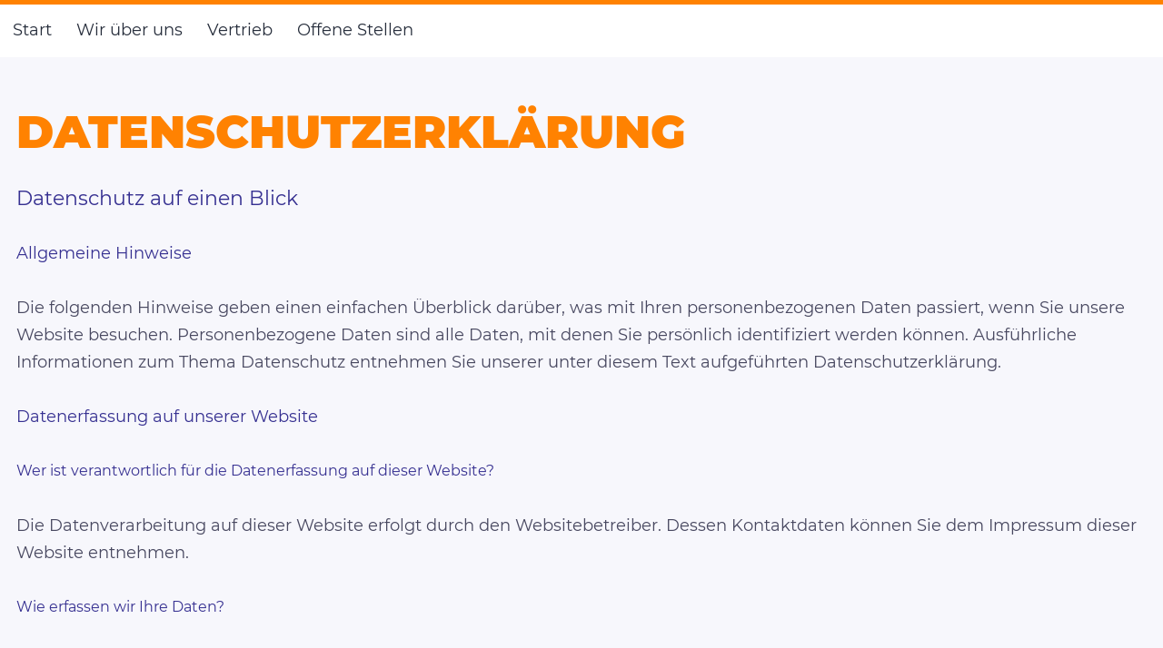

--- FILE ---
content_type: text/html; charset=UTF-8
request_url: https://www.mediascouts24.de/datenschutzerklaerung
body_size: 29065
content:
<!DOCTYPE html>
<html lang="de">
<head>
    <meta charset="utf-8">
    <title>Mediascouts24 in 38176 Wendeburg | Datenschutzerklärungen</title>
        <meta name="description" content="Der regelkonforme Umgang mit schützenswerten Daten liegt uns am Herzen. Hier geht es auf unserer Website zu den Datenschutzerklärungen.">
        <meta property="og:title" content="Mediascouts24 in 38176 Wendeburg | Datenschutzerklärungen">
        <meta property="og:description" content="Der regelkonforme Umgang mit schützenswerten Daten liegt uns am Herzen. Hier geht es auf unserer Website zu den Datenschutzerklärungen.">
        <meta property="og:type" content="website">
        <meta property="og:url" content="https://www.mediascouts24.de">
        <meta property="og:image" content="/images/social_branding.png">
        <meta property="og:site_name" content="Mediascouts24 , lizensiert f&amp;uuml;r United Media Nord GmbH">    <meta name="author" content="Mediascouts24 , lizensiert für United Media Nord GmbH">
    <meta name="robots" content="index, follow">
    <meta name="viewport" content="width=device-width, height=device-height, initial-scale=1.0, user-scalable=0">
    <meta name="thumbnail" content="/images/meta/social_branding.png">
    <meta name="theme-color" content="#363091">
    <meta name="format-detection" content="telephone=no">
    <link rel="canonical" href="https://www.mediascouts24.de/datenschutzerklaerung">
    <!-- Fav Icon -->
    <link rel="icon" href="/favicon.ico" type="image/x-icon">
    <!-- Styles -->
    <link rel="stylesheet" href="/css/styles.css" media="screen">
    <link rel="stylesheet" href="/css/print.css" media="print">
<script type="application/json" data-translations>{"Form data is not valid!":"Formulardaten sind ung\u00fcltig!","FORM_SUBMISSION_ERROR":"Die E-Mail wurde nicht gesendet, weil die folgenden Fehler aufgetreten sind:","FORM_SUBMISSION_SUCCESS":"E-Mail erfolgreich gesendet","Calculate route":"Route berechnen","The field is required":"Dieses Feld ist erforderlich","Invalid email address":"Die E-Mail-Adresse ist ung\u00fcltig","privacyPolicy_not_accepted":"Das Feld Datenschutzerkl\u00e4rung ist obligatorisch"}</script><script type="text/javascript">(function (root) {
    let translations;

    root.__ = function (message) {
        if (translations === (void 0)) {
            let el = document.querySelector('script[data-translations]');

            try {
                translations = JSON.parse(el.textContent);
            } catch (e) {
                translations = {};
            }
        }

        return message in translations ? translations[message] : message;
    };
})(window);</script></head>
<body class="subpage lang-de Datenschutzerklaerung datenschutzerklaerung">
      <input type="checkbox" id="naviToggled">
      <a href="#content" tabindex="1" title="Navigation überspringen" class="btnFocus">Navigation überspringen</a>
      <a href="/sitemap" tabindex="1" title="Sitemap anzeigen" class="btnFocus">Sitemap anzeigen</a>
      <div class="firstLevel" id="navigation">
      	<nav class="flexBox">
          <a href="//www.mediascouts24.de" title="Mediascouts24" class="brand"><span>Mediascouts24</span> - We organize sales</a>
      		<div style="background-size: cover;" class="cms-container-el default-container">
<div class="cms-navi">
<ul class="navi naviMain">
<li class="index">
<a title="Mediascouts24 | wir suchen Vertriebsprofis in der Region" class="index" href="/" target="_self">
Start</a>
</li>
<li class="wir-ueber-uns">
<a title="Vertriebsmitarbeiter/innen gesucht - Mediascouts24 | Über uns" class="wir-ueber-uns" href="/wir-ueber-uns" target="_self">
Wir über uns</a>
</li>
<li class="vertrieb">
<a title="Vertriebsmitarbeiter/innen Außendienst | Jobs Mediascouts24" class="vertrieb" href="/vertrieb" target="_self">
Vertrieb</a>
</li>
<li class="offene-stellen">
<a title="Sales-Mitarbeiter im Außendienst | Mediascouts24 sucht!" class="offene-stellen" href="/offene-stellen" target="_self">
Offene Stellen</a>
</li>
</ul>
</div>
</div>
      	</nav>
      </div>
      <div id="pageWrap">
      	<header id="header">
                	</header>
      	<main id="content">
      		<div class="cms-container-el default-container distance">
<div class="row stretch start">
<div class="col large-12">
<h1 class="cms-title">
<span data-le-dy-clone="1">Datenschutz­erklärung</span></h1>
</div>
</div>
<div class="cms-gdpr">
<div class="row">
<div class="col large-12">

<h4>Datenschutz auf einen Blick</h4><h5>Allgemeine Hinweise</h5><p>Die folgenden Hinweise geben einen einfachen Überblick darüber, was mit Ihren personenbezogenen Daten passiert, wenn Sie unsere Website besuchen. Personenbezogene Daten sind alle Daten, mit denen Sie persönlich identifiziert werden können. Ausführliche Informationen zum Thema Datenschutz entnehmen Sie unserer unter diesem Text aufgeführten Datenschutzerklärung.</p>
                <h5>Datenerfassung auf unserer Website</h5><h6>Wer ist verantwortlich für die Datenerfassung auf dieser Website?</h6><p>Die Datenverarbeitung auf dieser Website erfolgt durch den Websitebetreiber. Dessen Kontaktdaten können Sie dem Impressum dieser Website entnehmen.</p>
                    <h6>Wie erfassen wir Ihre Daten?</h6><p>Ihre Daten werden zum einen dadurch erhoben, dass Sie uns diese mitteilen. Hierbei kann es sich z. B. um Daten handeln, die Sie in ein Kontaktformular eingeben.</p> <p>Andere Daten werden automatisch beim Besuch der Website durch unsere IT-Systeme erfasst. Das sind vor allem technische Daten (z.&nbsp;B. Internetbrowser, Betriebssystem oder Uhrzeit des Seitenaufrufs). Die Erfassung dieser Daten erfolgt automatisch, sobald Sie unsere Website betreten.</p>
                    <h6>Wofür nutzen wir Ihre Daten?</h6><p>Ein Teil der Daten wird erhoben, um eine fehlerfreie Bereitstellung der Website zu gewährleisten. Andere Daten können zur Analyse Ihres Nutzerverhaltens verwendet werden.</p>
                    <h6>Welche Rechte haben Sie bezüglich Ihrer Daten?</h6><p>Sie haben jederzeit das Recht unentgeltlich Auskunft über Herkunft, Empfänger und Zweck Ihrer gespeicherten personenbezogenen Daten zu erhalten. Sie haben außerdem ein Recht, die Berichtigung, Sperrung oder Löschung dieser Daten zu verlangen. Hierzu sowie zu weiteren Fragen zum Thema Datenschutz können Sie sich jederzeit unter der im Impressum angegebenen Adresse an uns wenden. Des Weiteren steht Ihnen ein Beschwerderecht bei der zuständigen Aufsichtsbehörde zu.</p>
                        <p>Außerdem haben Sie das Recht, unter bestimmten Umständen die Einschränkung der Verarbeitung Ihrer personenbezogenen Daten zu verlangen. Details hierzu entnehmen Sie der Datenschutzerklärung unter „Recht auf Einschränkung der Verarbeitung“.</p>
                    <h5>Analyse-Tools und Tools von Drittanbietern</h5><p>Beim Besuch unserer Website kann Ihr Surf-Verhalten statistisch ausgewertet werden. Das geschieht vor allem mit Cookies und mit sogenannten Analyseprogrammen. Die Analyse Ihres Surf-Verhaltens erfolgt in der Regel anonym; das Surf-Verhalten kann nicht zu Ihnen zurückverfolgt werden.</p> <p>Sie können dieser Analyse widersprechen oder sie durch die Nichtbenutzung bestimmter Tools verhindern. Detaillierte Informationen zu diesen Tools und über Ihre Widerspruchsmöglichkeiten finden Sie in der folgenden Datenschutzerklärung.</p>
                <h4>Allgemeine Hinweise und Pflichtinformationen</h4><h5>Datenschutz</h5><p>Die Betreiber dieser Seiten nehmen den Schutz Ihrer persönlichen Daten sehr ernst. Wir behandeln Ihre personenbezogenen Daten vertraulich und entsprechend der gesetzlichen Datenschutzvorschriften sowie dieser Datenschutzerklärung. Wenn Sie diese Website benutzen, werden verschiedene personenbezogene Daten erhoben. Personenbezogene Daten sind Daten, mit denen Sie persönlich identifiziert werden können. Die vorliegende Datenschutzerklärung erläutert, welche Daten wir erheben und wofür wir sie nutzen. Sie erläutert auch, wie und zu welchem Zweck das geschieht. Wir weisen darauf hin, dass die Datenübertragung im Internet (z.&nbsp;B. bei der Kommunikation per E-Mail) Sicherheitslücken aufweisen kann. Ein lückenloser Schutz der Daten vor dem Zugriff durch Dritte ist nicht möglich.</p>
                    <h5>Hinweis zur verantwortlichen Stelle</h5><p>Die verantwortliche Stelle für die Datenverarbeitung auf dieser Website ist:</p>
                    <p>Mediascouts24 , lizensiert für United Media Nord GmbH <br> Telefon: 05303-8099025 <br>E-Mail: info@mediascouts24.de</p>
                     <p>Verantwortliche Stelle ist die natürliche oder juristische Person, die allein oder gemeinsam mit anderen über die Zwecke und Mittel der Verarbeitung von personenbezogenen Daten (z.&nbsp;B. Namen, E-Mail-Adressen o. Ä.) entscheidet.</p>
                    <h5>Widerruf Ihrer Einwilligung zur Datenverarbeitung</h5><p>Viele Datenverarbeitungsvorgänge sind nur mit Ihrer ausdrücklichen Einwilligung möglich. Sie können eine bereits erteilte Einwilligung jederzeit widerrufen. Dazu reicht eine formlose Mitteilung per E-Mail an uns. Die Rechtmäßigkeit der bis zum Widerruf erfolgten Datenverarbeitung bleibt vom Widerruf unberührt.</p>
                <h5>Widerspruchsrecht gegen die Datenerhebung in besonderen Fällen sowie gegen Direktwerbung (Art. 21 DSGVO)</h5><p><strong>Wenn die Datenverarbeitung auf Grundlage von Art. 6 Abs. 1 lit. e oder f DSGVO erfolgt, haben Sie jederzeit das Recht, aus Gründen, die sich aus Ihrer besonderen Situation ergeben, gegen die Verarbeitung Ihrer personenbezogenen Daten Widerspruch einzulegen; dies gilt auch für ein auf diese Bestimmungen gestütztes Profiling. Die jeweilige Rechtsgrundlage, auf denen eine Verarbeitung beruht, entnehmen Sie dieser Datenschutzerklärung. Wenn Sie Widerspruch einlegen, werden wir Ihre betroffenen personenbezogenen Daten nicht mehr verarbeiten, es sei denn, wir können zwingende schutzwürdige Gründe für die Verarbeitung nachweisen, die Ihre Interessen, Rechte und Freiheiten überwiegen oder die Verarbeitung dient der Geltendmachung, Ausübung oder Verteidigung von Rechtsansprüchen (Widerspruch nach Art. 21 Abs. 1 DSGVO).</strong></p>
                    <p><strong>Werden Ihre personenbezogenen Daten verarbeitet, um Direktwerbung zu betreiben, so haben Sie das Recht, jederzeit Widerspruch gegen die Verarbeitung Sie betreffender personenbezogener Daten zum Zwecke derartiger Werbung einzulegen; dies gilt auch für das Profiling, soweit es mit solcher Direktwerbung in Verbindung steht. Wenn Sie widersprechen, werden Ihre personenbezogenen Daten anschließend nicht mehr zum Zwecke der Direktwerbung verwendet (Widerspruch nach Art. 21 Abs. 2 DSGVO).</strong></p>
                    <h5>Beschwerderecht bei der zuständigen Aufsichtsbehörde</h5><p>Im Falle von Verstößen gegen die DSGVO steht den Betroffenen ein Beschwerderecht bei einer Aufsichtsbehörde, insbesondere in dem Mitgliedstaat ihres gewöhnlichen Aufenthalts, ihres Arbeitsplatzes oder des Orts des mutmaßlichen Verstoßes zu. Das Beschwerderecht besteht unbeschadet anderweitiger verwaltungsrechtlicher oder gerichtlicher Rechtsbehelfe. Eine Liste der Datenschutzbeauftragten sowie deren Kontaktdaten können folgendem Link entnommen werden: <a href="https://www.bfdi.bund.de/DE/Service/Anschriften/anschriften_table.html" title="BFDI DE">https://www.bfdi.bund.de/DE/Service/Anschriften/anschriften_table.html</a> (Deutschland) und <a href="https://www.dsb.gv.at/ueber-die-website/kontakt.html" title="DSB AT">https://www.dsb.gv.at/ueber-die-website/kontakt.html</a> (Österreich).</p>
                    <h5>Recht auf Datenübertragbarkeit</h5><p>Sie haben das Recht, Daten, die wir auf Grundlage Ihrer Einwilligung oder in Erfüllung eines Vertrags automatisiert verarbeiten, an sich oder an einen Dritten in einem gängigen, maschinenlesbaren Format aushändigen zu lassen. Sofern Sie die direkte Übertragung der Daten an einen anderen Verantwortlichen verlangen, erfolgt dies nur, soweit es technisch machbar ist.</p>
                <h5>SSL- bzw. TLS-Verschlüsselung</h5><p>Diese Seite nutzt aus Sicherheitsgründen und zum Schutz der Übertragung vertraulicher Inhalte, wie zum Beispiel Bestellungen oder Anfragen, die Sie an uns als Seitenbetreiber senden, eine SSL- bzw. TLS-Verschlüsselung. Eine verschlüsselte Verbindung erkennen Sie daran, dass die Adresszeile des Browsers von „http://“ auf „https://“ wechselt und an dem Schloss-Symbol in Ihrer Browserzeile.</p>
                    <p>Wenn die SSL- bzw. TLS-Verschlüsselung aktiviert ist, können die Daten, die Sie an uns übermitteln, nicht von Dritten mitgelesen werden.</p>
                    <h5>Verschlüsselter Zahlungsverkehr</h5><p>Besteht nach dem Abschluss eines kostenpflichtigen Vertrags eine Verpflichtung, uns Ihre Zahlungsdaten (z.&nbsp;B. Kontonummer bei Einzugsermächtigung) zu übermitteln, werden diese Daten zur Zahlungsabwicklung benötigt. Der Zahlungsverkehr über die gängigen Zahlungsmittel (Visa/MasterCard, Lastschriftverfahren) erfolgt ausschließlich über eine verschlüsselte SSL- bzw. TLS-Verbindung. Eine verschlüsselte Verbindung erkennen Sie daran, dass die Adresszeile des Browsers von „http://“ auf „https://“ wechselt und an dem Schloss-Symbol in Ihrer Browserzeile. Bei verschlüsselter Kommunikation können Ihre Zahlungsdaten, die Sie an uns übermitteln, nicht von Dritten mitgelesen werden.</p>
                    <h5>Auskunft, Sperrung, Löschung und Berichtigung</h5><p>Sie haben im Rahmen der geltenden gesetzlichen Bestimmungen jederzeit das Recht auf unentgeltliche Auskunft über Ihre gespeicherten personenbezogenen Daten, deren Herkunft und Empfänger und den Zweck der Datenverarbeitung und ggf. ein Recht auf Berichtigung, Sperrung oder Löschung dieser Daten. Hierzu sowie zu weiteren Fragen zum Thema personenbezogene Daten können Sie sich jederzeit unter der im Impressum angegebenen Adresse an uns wenden.</p>
                <h5>Recht auf Einschränkung der Verarbeitung</h5><p>Sie haben das Recht, die Einschränkung der Verarbeitung Ihrer personenbezogenen Daten zu verlangen. Hierzu können Sie sich jederzeit unter der im Impressum angegebenen Adresse an uns wenden. Das Recht auf Einschränkung der Verarbeitung besteht in folgenden Fällen:</p>
                    <ul>
                         <li>Wenn Sie die Richtigkeit Ihrer bei uns gespeicherten personenbezogenen Daten bestreiten, benötigen wir in der Regel Zeit, um dies zu überprüfen. Für die Dauer der Prüfung haben Sie das Recht, die Einschränkung der Verarbeitung Ihrer personenbezogenen Daten zu verlangen.</li>
                         <li>Wenn die Verarbeitung Ihrer personenbezogenen Daten unrechtmäßig geschah/geschieht, können Sie statt der Löschung die Einschränkung der Datenverarbeitung verlangen.</li>
                         <li>Wenn wir Ihre personenbezogenen Daten nicht mehr benötigen, Sie sie jedoch zur Ausübung, Verteidigung oder Geltendmachung von Rechtsansprüchen benötigen, haben Sie das Recht, statt der Löschung die Einschränkung der Verarbeitung Ihrer personenbezogenen Daten zu verlangen.</li>
                         <li>Wenn Sie einen Widerspruch nach Art. 21 Abs. 1 DSGVO eingelegt haben, muss eine Abwägung zwischen Ihren und unseren Interessen vorgenommen werden. Solange noch nicht feststeht, wessen Interessen überwiegen, haben Sie das Recht, die Einschränkung der Verarbeitung Ihrer personenbezogenen Daten zu verlangen.</li>
                    </ul>
                    <p>Wenn Sie die Verarbeitung Ihrer personenbezogenen Daten eingeschränkt haben, dürfen diese Daten – von ihrer Speicherung abgesehen – nur mit Ihrer Einwilligung oder zur Geltendmachung, Ausübung oder Verteidigung von Rechtsansprüchen oder zum Schutz der Rechte einer anderen natürlichen oder juristischen Person oder aus Gründen eines wichtigen öffentlichen Interesses der Europäischen Union oder eines Mitgliedstaats verarbeitet werden.</p>
                <h5>Widerspruch gegen Werbe-Mails</h5><p>Der Nutzung von im Rahmen der Impressumspflicht veröffentlichten Kontaktdaten zur Übersendung von nicht ausdrücklich angeforderter Werbung und Informationsmaterialien wird hiermit widersprochen. Die Betreiber der Seiten behalten sich ausdrücklich rechtliche Schritte im Falle der unverlangten Zusendung von Werbeinformationen, etwa durch Spam-E-Mails, vor.</p>
                    <h4>Datenerfassung auf unserer Website</h4><h5>Cookies</h5><p>Diese Website verwendet insbesondere Cookies oder andere Technologien, die unbedingt erforderlich sind bzw. solche wie funktionale Cookies, damit Ihnen die abgerufene Website nebst Funktionen zur Verfügung gestellt werden kann, § 25 Abs. 2 Ziffer 2 Telekommunikation-Digitale-Dienste-Datenschutz-Gesetz (TDDDG), Artikel 6 Abs. 1 Unterabsatz 1 Buchstabe f DSGVO.</p>
                    <p>Soweit Sie für optionale Dienste, nicht erforderliche Cookies die Einwilligung erteilen, ist Rechtsgrundlage § 25 Abs. 1 TDDDG, Artikel 6 Abs. 1 Unterabsatz 1 Buchstabe a DSGVO (Einwilligung). Hierzu und zu den eingesetzten Cookies bzw. Diensten können Sie jederzeit weitere Informationen aus dem eingesetzten Consent-Management-Tool entnehmen und Einwilligungen jederzeit frei und ohne Nachteil mit Wirkung für die Zukunft widerrufen. Bitte beachten Sie aber, dass unsere Website ohne die verwendeten Cookies nicht immer so funktioniert wie vorgesehen.</p>
                    <p>Die eingesetzten Cookies können Sie in unserem Tool einsehen sowie jederzeit Ihre etwaigen Einwilligungen etc. dort bearbeiten und widerrufen. Durch den Widerruf der Einwilligung wird die Rechtmäßigkeit der aufgrund der Einwilligung bis zum Widerruf erfolgten Verarbeitung nicht berührt.</p>
                    <p>Cookies, die zur Durchführung des elektronischen Kommunikationsvorgangs oder zur Bereitstellung bestimmter, von Ihnen erwünschter Funktionen (z.&nbsp;B. Warenkorbfunktion) erforderlich sind, werden auf Grundlage von Art. 6 Abs. 1 lit. f DSGVO gespeichert. Der Websitebetreiber hat ein berechtigtes Interesse an der Speicherung von Cookies zur technisch fehlerfreien und optimierten Bereitstellung seiner Dienste. Soweit andere Cookies (z.&nbsp;B. Cookies zur Analyse Ihres Surfverhaltens) gespeichert werden, werden diese in dieser Datenschutzerklärung gesondert behandelt.</p>
                <h5>Server-Log-Dateien</h5><p>Der Provider der Seiten erhebt und speichert automatisch Informationen in so genannten Server-Log-Dateien, die Ihr Browser automatisch an uns übermittelt. Dies sind:</p>
                    <ul>
                        <li>Browsertyp und Browserversion</li>
                        <li>verwendetes Betriebssystem</li>
                        <li>Referrer URL</li>
                        <li>Hostname des zugreifenden Rechners</li>
                        <li>Uhrzeit der Serveranfrage</li>
                        <li>IP-Adresse</li>
                    </ul>
                    <p>Eine Zusammenführung dieser Daten mit anderen Datenquellen wird nicht vorgenommen. Die Erfassung dieser Daten erfolgt auf Grundlage von Art. 6 Abs. 1 lit. f DSGVO. Der Websitebetreiber hat ein berechtigtes Interesse an der technisch fehlerfreien Darstellung und der Optimierung seiner Website – hierzu müssen die Server-Log-Files erfasst werden.</p>
                <h5>Kontaktformular</h5><p>Wenn Sie uns per Kontaktformular Anfragen zukommen lassen, werden Ihre Angaben aus dem Anfrageformular inklusive der von Ihnen dort angegebenen Kontaktdaten zwecks Bearbeitung der Anfrage und für den Fall von Anschlussfragen bei uns gespeichert. Rechtsgrundlage hierfür ist Artikel 6 Abs. 1 Unterabsatz 1 Buchstabe b DSGVO. Diese Daten geben wir nicht ohne Ihre Einwilligung weiter. Die von Ihnen im Kontaktformular eingegebenen Daten verbleiben bei uns, bis Sie uns zur Löschung auffordern, Ihre Einwilligung zur Speicherung widerrufen oder der Zweck für die Datenspeicherung entfällt (z. B. nach abgeschlossener Bearbeitung Ihrer Anfrage). Zwingende gesetzliche Bestimmungen – insbesondere Aufbewahrungsfristen – bleiben unberührt.</p>
                <h5>Anfrage per E-Mail, Telefon oder Telefax</h5><p>Wenn Sie uns per E-Mail, Telefon oder Telefax kontaktieren, wird Ihre Anfrage inklusive aller daraus hervorgehenden personenbezogenen Daten (Name, Anfrage) zum Zwecke der Bearbeitung Ihres Anliegens bei uns gespeichert und verarbeitet. Diese Daten geben wir nicht ohne Ihre Einwilligung weiter.</p>
                    <p>Die Verarbeitung dieser Daten erfolgt auf Grundlage von Art. 6 Abs. 1 lit. b DSGVO, sofern Ihre Anfrage mit der Erfüllung eines Vertrags zusammenhängt oder zur Durchführung vorvertraglicher Maßnahmen erforderlich ist. In allen übrigen Fällen beruht die Verarbeitung auf Ihrer Einwilligung (Art. 6 Abs. 1 lit. a DSGVO) und/oder auf unseren berechtigten Interessen (Art. 6 Abs. 1 lit. f DSGVO), da wir ein berechtigtes Interesse an der effektiven Bearbeitung der an uns gerichteten Anfragen haben.</p>
                    <p>Die von Ihnen an uns per Kontaktanfragen übersandten Daten verbleiben bei uns, bis Sie uns zur Löschung auffordern, Ihre Einwilligung zur Speicherung widerrufen oder der Zweck für die Datenspeicherung entfällt (z.&nbsp;B. nach abgeschlossener Bearbeitung Ihres Anliegens). Zwingende gesetzliche Bestimmungen – insbesondere gesetzliche Aufbewahrungsfristen – bleiben unberührt.</p>
                <h5>Registrierung auf dieser Website</h5><p>Sie können sich auf unserer Website registrieren, um zusätzliche Funktionen auf der Seite zu nutzen. Die dazu eingegebenen Daten verwenden wir nur zum Zwecke der Nutzung des jeweiligen Angebotes oder Dienstes, für den Sie sich registriert haben. Die bei der Registrierung abgefragten Pflichtangaben müssen vollständig angegeben werden. Anderenfalls werden wir die Registrierung ablehnen.Rechtsgrundlage hierfür ist Artikel 6 Abs. 1 Unterabsatz 1 Buchstabe b DSGVO. </p>
                    <p>Für wichtige Änderungen etwa beim Angebotsumfang oder bei technisch notwendigen Änderungen nutzen wir die bei der Registrierung angegebene E-Mail-Adresse, um Sie auf diesem Wege zu informieren.</p>
                    <p>Die Verarbeitung der bei der Registrierung eingegebenen Daten erfolgt auf Grundlage Ihrer Einwilligung (Art. 6 Abs. 1 lit. a DSGVO). Sie können eine von Ihnen erteilte Einwilligung jederzeit widerrufen. Dazu reicht eine formlose Mitteilung per E-Mail an uns. Die Rechtmäßigkeit der bereits erfolgten Datenverarbeitung bleibt vom Widerruf unberührt.</p>
                    <p>Die bei der Registrierung erfassten Daten werden von uns gespeichert, solange Sie auf unserer Website registriert sind und werden anschließend gelöscht. Gesetzliche Aufbewahrungsfristen bleiben unberührt.</p>
                <h6>Verarbeiten von Daten (Kunden- und Vertragsdaten)</h6><p>Wir erheben, verarbeiten und nutzen personenbezogene Daten nur, soweit sie für die Begründung, inhaltliche Ausgestaltung oder Änderung des Rechtsverhältnisses erforderlich sind (Bestandsdaten). Dies erfolgt auf Grundlage von Art. 6 Abs. 1 lit. b DSGVO, der die Verarbeitung von Daten zur Erfüllung eines Vertrags oder vorvertraglicher Maßnahmen gestattet. Personenbezogene Daten über die Inanspruchnahme unserer Internetseiten (Nutzungsdaten) erheben, verarbeiten und nutzen wir nur, soweit dies erforderlich ist, um dem Nutzer die Inanspruchnahme des Dienstes zu ermöglichen oder abzurechnen.</p>
                        <p>Die erhobenen Kundendaten werden nach Abschluss des Auftrags oder Beendigung der Geschäftsbeziehung gelöscht. Gesetzliche Aufbewahrungsfristen bleiben unberührt.</p>
                    <h6>Datenübermittlung bei Vertragsschluss für Online-Shops, Händler und Warenversand</h6><p>Wir übermitteln personenbezogene Daten an Dritte nur dann, wenn dies im Rahmen der Vertragsabwicklung notwendig ist, etwa an die mit der Lieferung der Ware betrauten Unternehmen oder das mit der Zahlungsabwicklung beauftragte Kreditinstitut. Eine weitergehende Übermittlung der Daten erfolgt nicht bzw. nur dann, wenn Sie der Übermittlung ausdrücklich zugestimmt haben. Eine Weitergabe Ihrer Daten an Dritte ohne ausdrückliche Einwilligung, etwa zu Zwecken der Werbung, erfolgt nicht.</p>
                        <p>Grundlage für die Datenverarbeitung ist Art. 6 Abs. 1 lit. b DSGVO, der die Verarbeitung von Daten zur Erfüllung eines Vertrags oder vorvertraglicher Maßnahmen gestattet.</p>
                    <h6>Datenübermittlung bei Vertragsschluss für Dienstleistungen und digitale Inhalte</h6><p>Wir übermitteln personenbezogene Daten an Dritte nur dann, wenn dies im Rahmen der Vertragsabwicklung notwendig ist, etwa an das mit der Zahlungsabwicklung beauftragte Kreditinstitut. Eine weitergehende Übermittlung der Daten erfolgt nicht bzw. nur dann, wenn Sie der Übermittlung ausdrücklich zugestimmt haben. Eine Weitergabe Ihrer Daten an Dritte ohne ausdrückliche Einwilligung, etwa zu Zwecken der Werbung, erfolgt nicht. Grundlage für die Datenverarbeitung ist Art. 6 Abs. 1 lit. b DSGVO, der die Verarbeitung von Daten zur Erfüllung eines Vertrags oder vorvertraglicher Maßnahmen gestattet.</p>
                    <h5>Registrierung mit Facebook Connect</h5><p>Statt einer direkten Registrierung auf unserer Website können Sie sich mit Facebook Connect registrieren. Anbieter dieses Dienstes ist die Facebook Ireland Limited, 4 Grand Canal Square, Dublin 2, Irland.</p>
                    <p>Wenn Sie sich für die Registrierung mit Facebook Connect entscheiden und auf den „Login with Facebook“-/„Connect with Facebook“-Button klicken, werden Sie automatisch auf die Plattform von Facebook weitergeleitet. Dort können Sie sich mit Ihren Nutzungsdaten anmelden. Dadurch wird Ihr Facebook-Profil mit unserer Website bzw. unseren Diensten verknüpft. Durch diese Verknüpfung erhalten wir Zugriff auf Ihre bei Facebook hinterlegten Daten. Dies sind vor allem:</p>
                    <ul>
                        <li>Facebook-Name</li>
                        <li>Facebook-Profil- und Titelbild</li>
                        <li>Facebook-Titelbild</li>
                        <li>bei Facebook hinterlegte E-Mail-Adresse</li>
                        <li>Facebook-ID</li>
                        <li>Facebook-Freundeslisten</li>
                        <li>Facebook Likes („Gefällt-mir“-Angaben)</li>
                        <li>Geburtstag</li>
                        <li>Geschlecht</li>
                        <li>Land</li>
                        <li>Sprache</li>
                    </ul>
                    <p>Diese Daten werden zur Einrichtung, Bereitstellung und Personalisierung Ihres Accounts genutzt.</p>
                    <p>Die Registrierung mit Facebook-Connect und die damit verbundenen Datenverarbeitungsvorgänge erfolgen auf Grundlage Ihrer Einwilligung (Art. 6 Abs. 1 lit. a DSGVO). Diese Einwilligung können Sie jederzeit mit Wirkung für die Zukunft widerrufen.</p>
                    <p>Weitere Informationen finden Sie in den Facebook-Nutzungsbedingungen und den Facebook-Datenschutzbestimmungen. Diese finden Sie unter: <a href="https://de-de.facebook.com/about/privacy/" target="_blank" rel="noopener" title="Facebook">https://de-de.facebook.com/about/privacy/</a> und <a href="https://de-de.facebook.com/legal/terms/" target="_blank" rel="noopener" title="Facebook">https://de-de.facebook.com/legal/terms/</a>.</p>
                <h5>Kommentarfunktion auf dieser Website</h5><p>Für die Kommentarfunktion auf dieser Seite werden neben Ihrem Kommentar auch Angaben zum Zeitpunkt der Erstellung des Kommentars, Ihre E-Mail-Adresse und, wenn Sie nicht anonym posten, der von Ihnen gewählte Nutzername gespeichert.</p>
                <h6>Speicherung der IP-Adresse</h6><p>Unsere Kommentarfunktion speichert die IP-Adressen der Nutzer, die Kommentare verfassen. Da wir Kommentare auf unserer Seite nicht vor der Freischaltung prüfen, benötigen wir diese Daten, um im Falle von Rechtsverletzungen wie Beleidigungen oder Propaganda gegen den Verfasser vorgehen zu können.</p>
                    <h6>Abonnieren von Kommentaren</h6><p>Als Nutzer der Seite können Sie nach einer Anmeldung Kommentare abonnieren. Sie erhalten eine Bestätigungsemail, um zu prüfen, ob Sie der Inhaber der angegebenen E-Mail-Adresse sind. Sie können diese Funktion jederzeit über einen Link in den Info-Mails abbestellen. Die im Rahmen des Abonnierens von Kommentaren eingegebenen Daten werden in diesem Fall gelöscht; wenn Sie diese Daten für andere Zwecke und an anderer Stelle (z.B. Newsletterbestellung) an uns übermittelt haben, verbleiben die jedoch bei uns.</p>
                    <h6>Speicherdauer der Kommentare</h6><p>Die Kommentare und die damit verbundenen Daten (z.&nbsp;B. IP-Adresse) werden gespeichert und verbleiben auf unserer Website, bis der kommentierte Inhalt vollständig gelöscht wurde oder die Kommentare aus rechtlichen Gründen gelöscht werden müssen (z.&nbsp;B. beleidigende Kommentare).</p>
                    <h6>Rechtsgrundlage</h6><p>Die Speicherung der Kommentare erfolgt auf Grundlage Ihrer Einwilligung (Art. 6 Abs. 1 lit. a DSGVO) bzw. zur Vertragserfüllung (Art. 6 Abs. 1 lit. b DSGVO). Sie können eine von Ihnen erteilte Einwilligung jederzeit widerrufen. Dazu reicht eine formlose Mitteilung per E-Mail an uns. Die Rechtmäßigkeit der bereits erfolgten Datenverarbeitungsvorgänge bleibt vom Widerruf unberührt.</p>
                    <h4>Plugins und Tools</h4><h5>Google Web Fonts</h5><p>Diese Seite nutzt zur einheitlichen Darstellung von Schriftarten so genannte Web Fonts, die von Google bereitgestellt werden. Die Google Fonts sind lokal installiert. Eine Verbindung zu Servern von Google findet dabei nicht statt.</p>
                <h5>Google Maps</h5><p>Diese Seite nutzt über eine API den Kartendienst Google Maps. Anbieter ist die Google Ireland Limited („Google“), Gordon House, Barrow Street, Dublin 4, Irland.</p>
                    <p>Zur Nutzung der Funktionen von Google Maps ist es notwendig, Ihre IP Adresse zu speichern. Diese Informationen werden in der Regel an einen Server von Google in den USA übertragen und dort gespeichert. Der Anbieter dieser Seite hat keinen Einfluss auf diese Datenübertragung.</p>
                    <p>Die Nutzung von Google Maps erfolgt im Interesse einer ansprechenden Darstellung unserer Online-Angebote und an einer leichten Auffindbarkeit der von uns auf der Website angegebenen Orte. Dies stellt ein berechtigtes Interesse im Sinne von Art. 6 Abs. 1 lit. f DSGVO dar. Im Übrigen werden die Google Dienste nur aktiv geladen, wenn Sie Ihre Einwilligung hierzu zuvor erteilten, Art. 6 Abs. 1 lit. a DSGVO.</p>
                    <p>Mehr Informationen zum Umgang mit Nutzerdaten finden Sie in der Datenschutzerklärung von Google: <a href="https://policies.google.com/privacy?hl=de" target="_blank" rel="noopener" title="Google Maps">https://policies.google.com/privacy?hl=de</a>.</p>
                <h5>Adobe Fonts</h5><p>Unsere Website nutzt zur einheitlichen Darstellung bestimmter Schriftarten Web Fonts von Adobe. Anbieter ist die Adobe Systems Incorporated, 345 Park Avenue, San Jose, CA 95110-2704, USA (Adobe).</p>
                    <p>Beim Aufruf unserer Seiten lädt Ihr Browser die benötigten Schriftarten direkt von Adobe, um sie Ihrem Endgerät korrekt anzeigen zu können. Dabei stellt Ihr Browser eine Verbindung zu den Servern von Adobe in den USA her. Hierdurch erlangt Adobe Kenntnis darüber, dass über Ihre IP-Adresse unsere Website aufgerufen wurde. Bei der Bereitstellung der Schriftarten werden nach Aussage von Adobe keine Cookies gespeichert.</p>
                    <p>Adobe verfügt über eine Zertifizierung nach dem EU-US-Privacy-Shield. Der Privacy-Shield ist ein Abkommen zwischen den Vereinigten Staaten von Amerika und der Europäischen Union, das die Einhaltung europäischer Datenschutzstandards gewährleisten soll. Nähere Informationen finden Sie unter: <a href="https://www.adobe.com/de/privacy/eudatatransfers.html" target="_blank" rel="noopener" title="Adobe Fonts">https://www.adobe.com/de/privacy/eudatatransfers.html</a>.</p>
                    <p>Die Nutzung von Adobe Fonts ist erforderlich, um ein einheitliches Schriftbild auf unserer Website zu gewährleisten. Dies stellt ein berechtigtes Interesse im Sinne des Art. 6 Abs. 1 lit. f DSGVO dar. Im Übrigen werden die Dienste nur aktiv geladen, wenn Sie Ihre Einwilligung hierzu zuvor erteilten, Art. 6 Abs. 1 lit. a DSGVO.</p>
                    <p>Nähere Informationen zu Adobe Fonts erhalten Sie unter: <a href="https://www.adobe.com/de/privacy/policies/adobe-fonts.html" target="_blank" rel="noopener" title="Adobe Fonts">https://www.adobe.com/de/privacy/policies/adobe-fonts.html</a>.</p>
                    <p>Die Datenschutzerklärung von Adobe finden Sie unter: <a href="https://www.adobe.com/de/privacy/policy.html" target="_blank" rel="noopener" title="Adobe Fonts">https://www.adobe.com/de/privacy/policy.html</a></p>
                <h5>YouTube mit erweitertem Datenschutz</h5><p>Unsere Website nutzt Plugins der Website YouTube. Betreiber der Seiten ist die Google Ireland Limited („Google“), Gordon House, Barrow Street, Dublin 4, Irland.</p>
                    <p>Wir nutzen YouTube im erweiterten Datenschutzmodus. Dieser Modus bewirkt laut YouTube, dass YouTube keine Informationen über die Besucher auf dieser Website speichert, bevor diese sich das Video ansehen. Die Weitergabe von Daten an YouTube-Partner wird durch den erweiterten Datenschutzmodus hingegen nicht zwingend ausgeschlossen. So stellt YouTube – unabhängig davon, ob Sie sich ein Video ansehen – eine Verbindung zum Google DoubleClick-Netzwerk her.</p>
                    <p>Sobald Sie ein YouTube-Video auf unserer Website starten, wird eine Verbindung zu den Servern von YouTube hergestellt. Dabei wird dem YouTube-Server mitgeteilt, welche unserer Seiten Sie besucht haben. Wenn Sie in Ihrem YouTube-Account eingeloggt sind, ermöglichen Sie YouTube, Ihr Surfverhalten direkt Ihrem persönlichen Profil zuzuordnen. Dies können Sie verhindern, indem Sie sich aus Ihrem YouTube-Account ausloggen.</p>
                    <p>Des Weiteren kann YouTube nach Starten eines Videos verschiedene Cookies auf Ihrem Endgerät speichern. Mit Hilfe dieser Cookies kann YouTube Informationen über Besucher unserer Website erhalten. Diese Informationen werden u. a. verwendet, um Videostatistiken zu erfassen, die Anwenderfreundlichkeit zu verbessern und Betrugsversuchen vorzubeugen. Die Cookies verbleiben auf Ihrem Endgerät, bis Sie sie löschen.</p>
                    <p>Gegebenenfalls können nach dem Start eines YouTube-Videos weitere Datenverarbeitungsvorgänge ausgelöst werden, auf die wir keinen Einfluss haben.</p>
                    <p>Die Nutzung von YouTube erfolgt im Interesse einer ansprechenden Darstellung unserer Online-Angebote. Dies stellt ein berechtigtes Interesse im Sinne von Art. 6 Abs. 1 lit. f DSGVO dar. Im Übrigen werden die Google Dienste nur aktiv geladen, wenn Sie Ihre Einwilligung hierzu zuvor erteilten, Art. 6 Abs. 1 lit. a DSGVO. Wenn Sie eine Einwilligung zur Verarbeitung von personenbezogenen Daten erteilt haben, haben Sie das Recht des Widerrufs, Artikel 7 DSGVO, mit Wirkung für die Zukunft. Die Rechtmäßigkeit der aufgrund der Einwilligung bis zum Widerruf erfolgten Verarbeitung bleibt unberührt.</p>
                    <p>Weitere Informationen über Datenschutz bei YouTube finden Sie in deren Datenschutzerklärung unter: <a href="https://policies.google.com/privacy?hl=de" target="_blank" rel="noopener" title="YouTube mit erweitertem Datenschutz">https://policies.google.com/privacy?hl=de</a>.</p>
                <h5>Vimeo</h5><p>Unsere Website nutzt Plugins des Videoportals Vimeo. Anbieter ist die Vimeo Inc., 555 West 18th Street, New York, New York 10011, USA.</p>
                    <p>Wenn Sie eine unserer mit einem Vimeo-Plugin ausgestatteten Seiten besuchen, wird eine Verbindung zu den Servern von Vimeo hergestellt. Dabei wird dem Vimeo-Server mitgeteilt, welche unserer Seiten Sie besucht haben. Zudem erlangt Vimeo Ihre IP-Adresse. Dies gilt auch dann, wenn Sie nicht bei Vimeo eingeloggt sind oder keinen Account bei Vimeo besitzen. Die von Vimeo erfassten Informationen werden an den Vimeo-Server in den USA übermittelt.</p>
                    <p>Wenn Sie in Ihrem Vimeo-Account eingeloggt sind, ermöglichen Sie Vimeo, Ihr Surfverhalten direkt Ihrem persönlichen Profil zuzuordnen. Dies können Sie verhindern, indem Sie sich aus Ihrem Vimeo-Account ausloggen.</p>
                    <p>Die Nutzung von Vimeo erfolgt im Interesse einer ansprechenden Darstellung unserer Online-Angebote. Dies stellt ein berechtigtes Interesse im Sinne des Art. 6 Abs. 1 lit. f DSGVO dar. Im Übrigen werden die Dienste nur aktiv geladen, wenn Sie Ihre Einwilligung hierzu zuvor erteilten, Art. 6 Abs. 1 lit. a DSGVO. Wenn Sie eine Einwilligung zur Verarbeitung von personenbezogenen Daten erteilt haben, haben Sie das Recht des Widerrufs, Artikel 7 DSGVO, mit Wirkung für die Zukunft. Die Rechtmäßigkeit der aufgrund der Einwilligung bis zum Widerruf erfolgten Verarbeitung bleibt unberührt.</p>
                    <p>Weitere Informationen zum Umgang mit Nutzerdaten finden Sie in der Datenschutzerklärung von Vimeo unter: <a href="https://vimeo.com/privacy" target="_blank" rel="noopener" title="Vimeo">https://vimeo.com/privacy</a>.</p>
                <h5>SoundCloud</h5><p>Auf unseren Seiten können Plugins des sozialen Netzwerks SoundCloud (SoundCloud Limited, Berners House, 47-48 Berners Street, London W1T 3NF, Großbritannien.) integriert sein. Die SoundCloud-Plugins erkennen Sie an dem SoundCloud-Logo auf den betroffenen Seiten.</p>
                    <p>Wenn Sie unsere Seiten besuchen, wird nach Aktivierung des Plugin eine direkte Verbindung zwischen Ihrem Browser und dem SoundCloud-Server hergestellt. SoundCloud erhält dadurch die Information, dass Sie mit Ihrer IP-Adresse unsere Seite besucht haben. Wenn Sie den „Like-Button“ oder „Share-Button“ anklicken während Sie in Ihrem SoundCloud- Benutzerkonto eingeloggt sind, können Sie die Inhalte unserer Seiten mit Ihrem SoundCloud-Profil verlinken und/oder teilen. Dadurch kann SoundCloud Ihrem Benutzerkonto den Besuch unserer Seiten zuordnen. Wir weisen darauf hin, dass wir als Anbieter der Seiten keine Kenntnis vom Inhalt der übermittelten Daten sowie deren Nutzung durch SoundCloud erhalten.</p>
                    <p>Die Nutzung von SoundCloud erfolgt auf Grundlage des Art. 6 Abs. 1 lit. f DSGVO. Der Websitebetreiber hat ein berechtigtes Interesse an einer möglichst umfangreichen Sichtbarkeit in den Sozialen Medien. Im Übrigen werden die Dienste nur aktiv geladen, wenn Sie Ihre Einwilligung hierzu zuvor erteilten, Art. 6 Abs. 1 lit. a DSGVO. Wenn Sie eine Einwilligung zur Verarbeitung von personenbezogenen Daten erteilt haben, haben Sie das Recht des Widerrufs, Artikel 7 DSGVO, mit Wirkung für die Zukunft. Die Rechtmäßigkeit der aufgrund der Einwilligung bis zum Widerruf erfolgten Verarbeitung bleibt unberührt.</p>
                    <p>Weitere Informationen hierzu finden Sie in der Datenschutzerklärung von SoundCloud unter: <a href="https://soundcloud.com/pages/privacy" target="_blank" rel="noopener" title="SoundCloud">https://soundcloud.com/pages/privacy</a>.</p>
                    <p>Wenn Sie nicht wünschen, dass SoundCloud den Besuch unserer Seiten Ihrem SoundCloud- Benutzerkonto zuordnet, loggen Sie sich bitte aus Ihrem SoundCloud-Benutzerkonto aus bevor Sie Inhalte des SoundCloud-Plugins aktivieren.</p>
                <h5>Spotify</h5><p>Auf unseren Seiten sind Funktionen des Musik-Dienstes Spotify eingebunden. Anbieter ist die Spotify AB, Birger Jarlsgatan 61, 113 56 Stockholm in Schweden. Die Spotify Plugins erkennen Sie an dem grünen Logo auf unserer Seite. Eine Übersicht über die Spotify-Plugins finden Sie unter: <a href="https://developer.spotify.com" target="_blank" rel="noopener" title="Spotify">https://developer.spotify.com</a>.</p>
                    <p>Dadurch kann beim Besuch unserer Seiten über das Plugin eine direkte Verbindung zwischen Ihrem Browser und dem Spotify-Server hergestellt werden. Spotify erhält dadurch die Information, dass Sie mit Ihrer IP-Adresse unsere Seite besucht haben. Wenn Sie den Spotify Button anklicken während Sie in Ihrem Spotify-Account eingeloggt sind, können Sie die Inhalte unserer Seiten auf Ihrem Spotify Profil verlinken. Dadurch kann Spotify den Besuch unserer Seiten Ihrem Benutzerkonto zuordnen.</p>
                    <p>Die Datenverarbeitung erfolgt auf Grundlage von Art. 6 Abs. 1 lit. f DSGVO. Der Websitebetreiber hat ein berechtigtes Interesse an der ansprechenden akustischen Ausgestaltung seiner Website. Im Übrigen werden die Dienste nur aktiv geladen, wenn Sie Ihre Einwilligung hierzu zuvor erteilten, Art. 6 Abs. 1 lit. a DSGVO. Wenn Sie eine Einwilligung zur Verarbeitung von personenbezogenen Daten erteilt haben, haben Sie das Recht des Widerrufs, Artikel 7 DSGVO, mit Wirkung für die Zukunft. Die Rechtmäßigkeit der aufgrund der Einwilligung bis zum Widerruf erfolgten Verarbeitung bleibt unberührt.</p>
                    <p>Weitere Informationen hierzu finden Sie in der Datenschutzerklärung von Spotify: <a href="https://www.spotify.com/de/legal/privacy-policy/" target="_blank" rel="noopener" title="Spotify">https://www.spotify.com/de/legal/privacy-policy/</a>.</p>
                    <p>Wenn Sie nicht wünschen, dass Spotify den Besuch unserer Seiten Ihrem Spotify-Nutzerkonto zuordnen kann, loggen Sie sich bitte aus Ihrem Spotify-Benutzerkonto aus.</p>
                <h5>Zendesk</h5><p>Zur Bearbeitung von Nutzeranfragen verwenden wir das CRM-System Zendesk. Anbieter ist die Zendesk, Inc, 1019 Market Street in San Francisco, CA 94103 USA.</p>
                    <p>Wir nutzen Zendesk, um Ihre Anfragen schnell und effizient bearbeiten zu können. Rechtsgrundlage für die Verarbeitung Ihrer Daten ist das berechtigte Interesse auf Grundlage von Art. 6 Abs. 1 lit. f DSGVO.</p>
                    <p>Zendesk ist als US-amerikanischer Anbieter Privacy-Shield zertifiziert und verpflichtet sich dadurch, das Datenschutzrecht der EU einzuhalten. Zusätzlich haben wir mit Zendesk einen Vertrag über Auftragsverarbeitung (Data Processing Agreement, DPA) abgeschlossen. Dadurch ist sichergestellt, dass Zendesk die Nutzer-Daten nur im Rahmen der EU-Datenschutznormen ausschließlich zur Verarbeitung der Anfragen nutzt und diese nicht an Dritte weiter gibt.</p>
                    <p>Sie können Anfragen nur mit Angabe der E-Mail-Adresse und ohne Angaben Ihres Namens absenden.</p>
                    <p>Sollten Sie nicht mit der Bearbeitung Ihrer Anfrage bei uns über Zendesk einverstanden sein, können Sie alternativ per E-Mail, Telefon oder Fax mit uns kommunizieren.</p>
                    <p>Weitere Informationen erhalten Sie in der Datenschutzerklärung von Zendesk: <a href="https://www.zendesk.de/company/customers-partners/privacy-policy/" target="_blank" rel="noopener" title="Zendesk">https://www.zendesk.de/company/customers-partners/privacy-policy/</a>.</p>
                <h5>Google reCAPTCHA</h5><p>Wir nutzen „Google reCAPTCHA“ (im Folgenden „reCAPTCHA“) auf unseren Websites. Anbieter ist die Google Ireland Limited („Google“), Gordon House, Barrow Street, Dublin 4, Irland.</p>
                    <p>Mit reCAPTCHA soll überprüft werden, ob die Dateneingabe auf unseren Websites (z.&nbsp;B. in einem Kontaktformular) durch einen Menschen oder durch ein automatisiertes Programm erfolgt. Hierzu analysiert reCAPTCHA das Verhalten des Websitebesuchers anhand verschiedener Merkmale. Diese Analyse beginnt automatisch, sobald der Websitebesucher die Website betritt. Zur Analyse wertet reCAPTCHA verschiedene Informationen aus (z.&nbsp;B. IP-Adresse, Verweildauer des Websitebesuchers auf der Website oder vom Nutzer getätigte Mausbewegungen). Die bei der Analyse erfassten Daten werden an Google weitergeleitet.</p>
                    <p>Die reCAPTCHA-Analysen laufen vollständig im Hintergrund. Websitebesucher werden nicht darauf hingewiesen, dass eine Analyse stattfindet.</p>
                    <p>Die Datenverarbeitung erfolgt auf Grundlage von Art. 6 Abs. 1 lit. f DSGVO. Der Websitebetreiber hat ein berechtigtes Interesse daran, seine Webangebote vor missbräuchlicher automatisierter Ausspähung und vor SPAM zu schützen. Im Übrigen werden die Dienste nur aktiv geladen, wenn Sie Ihre Einwilligung hierzu zuvor erteilten, Art. 6 Abs. 1 lit. a DSGVO. Wenn Sie eine Einwilligung zur Verarbeitung von personenbezogenen Daten erteilt haben, haben Sie das Recht des Widerrufs, Artikel 7 DSGVO, mit Wirkung für die Zukunft. Die Rechtmäßigkeit der aufgrund der Einwilligung bis zum Widerruf erfolgten Verarbeitung bleibt unberührt.</p>
                    <p>Weitere Informationen zu Google reCAPTCHA sowie die Datenschutzerklärung von Google entnehmen Sie folgenden Links: <a href="https://policies.google.com/privacy?hl=de" target="_blank" rel="noopener" title="Google reCAPTCHA">https://policies.google.com/privacy?hl=de</a> und <a href="https://www.google.com/recaptcha/intro/v3.html" target="_blank" rel="noopener" title="Google reCAPTCHA">https://www.google.com/recaptcha/intro/v3.htmll</a>.</p>
                <h5>Einsatz von EverCAPTCHA</h5><p>Zur Absicherung unseres Kontaktformulars gegen unerwünschte Verwendung nutzen wir den Dienst EverCAPTCHA unseres Website-Erstellers und Hosters wwwe GmbH, Hansaallee 299, 40549 Düsseldorf. Dieser Dienst wird bereitgestellt durch den Unterauftragsdatenverarbeiter: wwwe GmbH, Hansaallee 299, 40549 Düsseldorf. EverCAPTCHA ermöglicht die Unterscheidung, ob die Eingabe der Daten in das Kontaktformular tatsächlich durch einen Menschen oder missbräuchlich automatisiert durch eine Maschine, einem so genannten Spambot erfolgt.</p>
                    <p>Zu diesem Zweck werden bei Verwendung unserer Formulare diverse Fragen gestellt (etwa: „Klicken Sie ein Symbol X an“ etc.). EverCAPTCHA speichert hierbei alle Fehlversuche eines Nutzers, eine IP-Adresse über eine Session ID, die im LocalStorage gespeichert wird. Die Session ID wird per JavaScript bei jeder Anfrage an den Server übermittelt. Erfolgen 30 Fehleingaben, wird die IP-Adresse des Nutzers dauerhaft in einer Datenbank zur Spamabwehr gespeichert. Im Übrigen erfolgt eine Löschung der IP-Adressen binnen 7 Tagen. Die Datenverarbeitung erfolgt auf Grundlage von Art. 6 Abs. 1 lit. f DSGVO. Der Websitebetreiber hat ein berechtigtes Interesse daran, seine Webangebote vor missbräuchlicher automatisierter Ausspähung und vor SPAM zu schützen. Die Datenverarbeitung erfolgt auf Grundlage von Art. 6 Abs. 1 lit. f DSGVO. Der Websitebetreiber hat ein berechtigtes Interesse daran, seine Webangebote vor missbräuchlicher automatisierter Ausspähung und vor SPAM zu schützen.</p>
                <h4>Soziale Medien</h4><h5>Social-Media-Plugins mit Shariff</h5><p>Auf unseren Seiten werden Plugins von sozialen Medien verwendet (z.&nbsp;B. Facebook, X, Google+, Instagram, Pinterest, XING, LinkedIn, Tumblr).</p>
                    <p>Die Plugins können Sie in der Regel anhand der jeweiligen Social-Media-Logos erkennen. Um den Datenschutz auf unserer Website zu gewährleisten, verwenden wir diese Plugins nur zusammen mit der sogenannten „Shariff“-Lösung. Diese Anwendung verhindert, dass die auf unserer Website integrierten Plugins Daten schon beim ersten Betreten der Seite an den jeweiligen Anbieter übertragen.</p>
                    <p>Erst wenn Sie das jeweilige Plugin durch Anklicken der zugehörigen Schaltfläche aktivieren, wird eine direkte Verbindung zum Server des Anbieters hergestellt (Einwilligung). Sobald Sie das Plugin aktivieren, erhält der jeweilige Anbieter die Information, dass Sie mit Ihrer IP-Adresse unsere Seite besucht haben. Wenn Sie gleichzeitig in Ihrem jeweiligen Social-Media-Account (z.&nbsp;B. Facebook) eingeloggt sind, kann der jeweilige Anbieter den Besuch unserer Seiten Ihrem Benutzerkonto zuordnen.</p>
                    <p>Das Aktivieren des Plugins stellt eine Einwilligung im Sinne des Art. 6 Abs. 1 lit. a DSGVO dar. Diese Einwilligung können Sie jederzeit mit Wirkung für die Zukunft widerrufen.</p>
                <h5>Facebook-Plugins (Like &amp; Share-Button)</h5><p>Auf unseren Seiten sind Plugins des sozialen Netzwerks Facebook, Anbieter Facebook Inc., 1 Hacker Way, Menlo Park, California 94025, USA, integriert. Die Facebook Plugins erkennen Sie an dem Facebook-Logo oder dem „Like-Button“ („Gefällt mir“) auf unserer Seite. Eine Übersicht über die Facebook Plugins finden Sie hier: <a href="https://developers.facebook.com/docs/plugins/?locale=de_DE" target="_blank" rel="noopener" title="Facebook-Plugins">https://developers.facebook.com/docs/plugins/?locale=de_DE</a>.</p>
                    <p>Wenn Sie unsere Seiten besuchen, wird über das Plugin eine direkte Verbindung zwischen Ihrem Browser und dem Facebook-Server hergestellt. Facebook erhält dadurch die Information, dass Sie mit Ihrer IP-Adresse unsere Seite besucht haben. Wenn Sie den Facebook „Like-Button“ anklicken während Sie in Ihrem Facebook-Account eingeloggt sind, können Sie die Inhalte unserer Seiten auf Ihrem Facebook-Profil verlinken. Dadurch kann Facebook den Besuch unserer Seiten Ihrem Benutzerkonto zuordnen. Wir weisen darauf hin, dass wir als Anbieter der Seiten keine Kenntnis vom Inhalt der übermittelten Daten sowie deren Nutzung durch Facebook erhalten. Weitere Informationen hierzu finden Sie in der Datenschutzerklärung von Facebook unter: <a href="https://de-de.facebook.com/privacy/explanation" target="_blank" rel="noopener" title="Facebook-Plugins">https://de-de.facebook.com/privacy/explanation</a>.</p>
                    <p>Wenn Sie nicht wünschen, dass Facebook den Besuch unserer Seiten Ihrem Facebook-Nutzerkonto zuordnen kann, loggen Sie sich bitte aus Ihrem Facebook-Benutzerkonto aus. Die Verwendung der Facebook Plugins erfolgt auf Grundlage von Art. 6 Abs. 1 lit. f DSGVO. Der Websitebetreiber hat ein berechtigtes Interesse an einer möglichst umfangreichen Sichtbarkeit in den Sozialen Medien. Im Übrigen werden die Dienste nur aktiv geladen, wenn Sie Ihre Einwilligung hierzu zuvor erteilten, Art. 6 Abs. 1 lit. a DSGVO. Wenn Sie eine Einwilligung zur Verarbeitung von personenbezogenen Daten erteilt haben, haben Sie das Recht des Widerrufs, Artikel 7 DSGVO, mit Wirkung für die Zukunft. Die Rechtmäßigkeit der aufgrund der Einwilligung bis zum Widerruf erfolgten Verarbeitung bleibt unberührt.</p>
                <h5>Einsatz von juicer.io</h5><p>Auf dieser Website haben wir ein Tool zur Implementierung von Social Media Inhalten des Anbieters saas.group LLC, 304 S. Jones Blvd #1205, Las Vegas NV 89107, USA eingebunden. Einzelheiten zu den im Zusammenhang mit dem Dienst erfolgenden Datenverarbeitungen stehen in der Datenschutzerklärung des Anbieters,  <a href="https://www.juicer.io/privacy" target="_blank" rel="noreferrer noopener" title="Einsatz von juicer.io">https://www.juicer.io/privacy</a>. Die Rechtsgrundlage für die Einbindung des Tools ist Art. 6 Abs. 1 lit. f DSGVO. In der Optimierung der Nutzerfreundlichkeit der Website und der Ermöglichung der Einbindung von Social Media Beiträgen liegt unser berechtigtes Interesse. Im Übrigen werden die Dienste nur aktiv geladen, wenn Sie Ihre Einwilligung hierzu zuvor erteilten, Art. 6 Abs. 1 lit. a DSGVO. Wenn Sie eine Einwilligung zur Verarbeitung von personenbezogenen Daten erteilt haben, haben Sie das Recht des Widerrufs, Artikel 7 DSGVO, mit Wirkung für die Zukunft. Die Rechtmäßigkeit der aufgrund der Einwilligung bis zum Widerruf erfolgten Verarbeitung bleibt unberührt.</p>
                <h5>Twitter / X Plugin</h5><p>Auf unseren Seiten sind Funktionen des Dienstes Twitter / X eingebunden. Diese Funktionen werden angeboten durch die Twitter International Unlimited Company, One Cumberland Place, Fenian Street, Dublin 2, D02 AX07, Ireland. Durch das Benutzen von Twitter / X und der Funktion „Re-Tweet“ werden die von Ihnen besuchten Websites mit Ihrem Twitter / X-Account verknüpft und anderen Nutzern bekannt gegeben. Dabei werden auch Daten an Twitter / X übertragen. Wir weisen darauf hin, dass wir als Anbieter der Seiten keine Kenntnis vom Inhalt der übermittelten Daten sowie deren Nutzung durch Twitter / X erhalten. Weitere Informationen hierzu finden Sie in der Datenschutzerklärung von Twitter / X unter: <a href="https://x.com/de/privacy" target="_blank" rel="noopener" title="Twitter Plugin">https://x.com/de/privacy</a>.</p>
                    <p>Die Verwendung des Twitter / X-Plugins erfolgt auf Grundlage von Art. 6 Abs. 1 lit. f DSGVO. Der Websitebetreiber hat ein berechtigtes Interesse an einer möglichst umfangreichen Sichtbarkeit in den Sozialen Medien. Ihre Datenschutzeinstellungen bei Twitter / X können Sie in den Konto-Einstellungen unter <a href="https://x.com/settings/account" target="_blank" rel="noopener" title="Twitter">https://x.com/settings/account</a> ändern. Im Übrigen werden die Dienste nur aktiv geladen, wenn Sie Ihre Einwilligung hierzu zuvor erteilten, Art. 6 Abs. 1 lit. a DSGVO. Wenn Sie eine Einwilligung zur Verarbeitung von personenbezogenen Daten erteilt haben, haben Sie das Recht des Widerrufs, Artikel 7 DSGVO, mit Wirkung für die Zukunft. Die Rechtmäßigkeit der aufgrund der Einwilligung bis zum Widerruf erfolgten Verarbeitung bleibt unberührt.</p>
                <h5>Instagram Plugin</h5><p>Auf unseren Seiten sind Funktionen des Dienstes Instagram eingebunden. Diese Funktionen werden angeboten durch die Instagram Inc., 1601 Willow Road, Menlo Park, CA 94025, USA integriert.</p>
                    <p>Wenn Sie in Ihrem Instagram-Account eingeloggt sind, können Sie durch Anklicken des Instagram-Buttons die Inhalte unserer Seiten mit Ihrem Instagram-Profil verlinken. Dadurch kann Instagram den Besuch unserer Seiten Ihrem Benutzerkonto zuordnen. Wir weisen darauf hin, dass wir als Anbieter der Seiten keine Kenntnis vom Inhalt der übermittelten Daten sowie deren Nutzung durch Instagram erhalten.</p>
                    <p>Die Verwendung des Instagram-Plugins erfolgt auf Grundlage von Art. 6 Abs. 1 lit. f DSGVO. Der Websitebetreiber hat ein berechtigtes Interesse an einer möglichst umfangreichen Sichtbarkeit in den Sozialen Medien.</p>
                    <p>Weitere Informationen hierzu finden Sie in der Datenschutzerklärung von Instagram: <a href="https://instagram.com/about/legal/privacy/" target="_blank" rel="noopener" title="Instagram Plugin">https://instagram.com/about/legal/privacy/</a>. Im Übrigen werden die Dienste nur aktiv geladen, wenn Sie Ihre Einwilligung hierzu zuvor erteilten, Art. 6 Abs. 1 lit. a DSGVO. Wenn Sie eine Einwilligung zur Verarbeitung von personenbezogenen Daten erteilt haben, haben Sie das Recht des Widerrufs, Artikel 7 DSGVO, mit Wirkung für die Zukunft. Die Rechtmäßigkeit der aufgrund der Einwilligung bis zum Widerruf erfolgten Verarbeitung bleibt unberührt.</p>
                <h5>Tumblr Plugin</h5><p>Unsere Seiten nutzen Schaltflächen des Dienstes Tumblr. Anbieter ist die Tumblr, Inc., 35 East 21st St, 10th Floor, New York, NY 10010, USA.</p>
                    <p>Diese Schaltflächen ermöglichen es Ihnen, einen Beitrag oder eine Seite bei Tumblr zu teilen oder dem Anbieter bei Tumblr zu folgen. Wenn Sie eine unserer Websites mit Tumblr-Button aufrufen, baut der Browser eine direkte Verbindung mit den Servern von Tumblr auf. Wir haben keinen Einfluss auf den Umfang der Daten, die Tumblr mit Hilfe dieses Plugins erhebt und übermittelt. Nach aktuellem Stand werden die IP-Adresse des Nutzers sowie die URL der jeweiligen Website übermittelt.</p>
                    <p>Die Verwendung des Tumblr-Plugins erfolgt auf Grundlage von Art. 6 Abs. 1 lit. f DSGVO. Der Websitebetreiber hat ein berechtigtes Interesse an einer möglichst umfangreichen Sichtbarkeit in den Sozialen Medien. Im Übrigen werden die Dienste nur aktiv geladen, wenn Sie Ihre Einwilligung hierzu zuvor erteilten, Art. 6 Abs. 1 lit. a DSGVO. Wenn Sie eine Einwilligung zur Verarbeitung von personenbezogenen Daten erteilt haben, haben Sie das Recht des Widerrufs, Artikel 7 DSGVO, mit Wirkung für die Zukunft. Die Rechtmäßigkeit der aufgrund der Einwilligung bis zum Widerruf erfolgten Verarbeitung bleibt unberührt.</p>
                    <p>Weitere Informationen hierzu finden sich in der Datenschutzerklärung von Tumblr unter: <a href="https://www.tumblr.com/privacy/de" target="_blank" rel="noopener" title="Tumblr Plugin">https://www.tumblr.com/privacy/de</a>.</p>
                <h5>LinkedIn Plugin</h5><p>Unsere Website nutzt Funktionen des Netzwerks LinkedIn. Anbieter ist die LinkedIn Corporation, 2029 Stierlin Court, Mountain View, CA 94043, USA.</p>
                    <p>Bei jedem Abruf einer unserer Seiten, die Funktionen von LinkedIn enthält, wird eine Verbindung zu Servern von LinkedIn aufgebaut. LinkedIn wird darüber informiert, dass Sie unsere Internetseiten mit Ihrer IP-Adresse besucht haben. Wenn Sie den „Recommend-Button“ von LinkedIn anklicken und in Ihrem Account bei LinkedIn eingeloggt sind, ist es LinkedIn möglich, Ihren Besuch auf unserer Internetseite Ihnen und Ihrem Benutzerkonto zuzuordnen. Wir weisen darauf hin, dass wir als Anbieter der Seiten keine Kenntnis vom Inhalt der übermittelten Daten sowie deren Nutzung durch LinkedIn haben.</p>
                    <p>Die Verwendung des LinkedIn-Plugins erfolgt auf Grundlage von Art. 6 Abs. 1 lit. f DSGVO. Der Websitebetreiber hat ein berechtigtes Interesse an einer möglichst umfangreichen Sichtbarkeit in den Sozialen Medien. Im Übrigen werden die Dienste nur aktiv geladen, wenn Sie Ihre Einwilligung hierzu zuvor erteilten, Art. 6 Abs. 1 lit. a DSGVO. Wenn Sie eine Einwilligung zur Verarbeitung von personenbezogenen Daten erteilt haben, haben Sie das Recht des Widerrufs, Artikel 7 DSGVO, mit Wirkung für die Zukunft. Die Rechtmäßigkeit der aufgrund der Einwilligung bis zum Widerruf erfolgten Verarbeitung bleibt unberührt.</p>
                    <p>Weitere Informationen hierzu finden Sie in der Datenschutzerklärung von LinkedIn unter: <a href="https://www.linkedin.com/legal/privacy-policy" target="_blank" rel="noopener" title="LinkedIn Plugin">https://www.linkedin.com/legal/privacy-policy</a>.</p>
                <h5>XING Plugin</h5><p>Unsere Website nutzt Funktionen des Netzwerks XING. Anbieter ist die XING AG, Dammtorstraße 29-32, 20354 Hamburg, Deutschland.</p>
                    <p>Bei jedem Abruf einer unserer Seiten, die Funktionen von XING enthält, wird eine Verbindung zu Servern von XING hergestellt. Eine Speicherung von personenbezogenen Daten erfolgt dabei nach unserer Kenntnis nicht. Insbesondere werden keine IP-Adressen gespeichert oder das Nutzungsverhalten ausgewertet.</p>
                    <p>Die Verwendung des XING-Plugins erfolgt auf Grundlage von Art. 6 Abs. 1 lit. f DSGVO. Der Websitebetreiber hat ein berechtigtes Interesse an einer möglichst umfangreichen Sichtbarkeit in den Sozialen Medien. Im Übrigen werden die Dienste nur aktiv geladen, wenn Sie Ihre Einwilligung hierzu zuvor erteilten, Art. 6 Abs. 1 lit. a DSGVO. Wenn Sie eine Einwilligung zur Verarbeitung von personenbezogenen Daten erteilt haben, haben Sie das Recht des Widerrufs, Artikel 7 DSGVO, mit Wirkung für die Zukunft. Die Rechtmäßigkeit der aufgrund der Einwilligung bis zum Widerruf erfolgten Verarbeitung bleibt unberührt.</p>
                    <p>Weitere Information zum Datenschutz und dem XING Share-Button finden Sie in der Datenschutzerklärung von XING unter: <a href="https://www.xing.com/app/share?op=data_protection" target="_blank" rel="noopener" title="XING Plugin">https://www.xing.com/app/share?op=data_protection</a>.</p>
                <h5>Pinterest Plugin</h5><p>Auf unserer Seite verwenden wir Social Plugins des sozialen Netzwerkes Pinterest, das von der Pinterest Inc., 808 Brannan Street, San Francisco, CA 94103-490, USA („Pinterest“) betrieben wird.</p>
                    <p>Wenn Sie eine Seite aufrufen, die ein solches Plugin enthält, stellt Ihr Browser eine direkte Verbindung zu den Servern von Pinterest her. Das Plugin übermittelt dabei Protokolldaten an den Server von Pinterest in die USA. Diese Protokolldaten enthalten möglicherweise Ihre IP-Adresse, die Adresse der besuchten Websites, die ebenfalls Pinterest-Funktionen enthalten, Art und Einstellungen des Browsers, Datum und Zeitpunkt der Anfrage, Ihre Verwendungsweise von Pinterest sowie Cookies.</p>
                    <p>Die Verwendung des Pinterest-Plugins erfolgt auf Grundlage von Art. 6 Abs. 1 lit. f DSGVO. Der Websitebetreiber hat ein berechtigtes Interesse an einer möglichst umfangreichen Sichtbarkeit in den Sozialen Medien. Im Übrigen werden die Dienste nur aktiv geladen, wenn Sie Ihre Einwilligung hierzu zuvor erteilten, Art. 6 Abs. 1 lit. a DSGVO. Wenn Sie eine Einwilligung zur Verarbeitung von personenbezogenen Daten erteilt haben, haben Sie das Recht des Widerrufs, Artikel 7 DSGVO, mit Wirkung für die Zukunft. Die Rechtmäßigkeit der aufgrund der Einwilligung bis zum Widerruf erfolgten Verarbeitung bleibt unberührt.</p>
                    <p>Weitere Informationen zu Zweck, Umfang und weiterer Verarbeitung und Nutzung der Daten durch Pinterest sowie Ihre diesbezüglichen Rechte und Möglichkeiten zum Schutz Ihrer Privatsphäre finden Sie in den Datenschutzhinweisen von Pinterest: <a href="https://policy.pinterest.com/de/privacy-policy" target="_blank" rel="noopener" title="Pinterest Plugin">https://policy.pinterest.com/de/privacy-policy</a>.</p>
                <h4>Analyse Tools und Werbung</h4><h5>Hotjar</h5><p>Diese Website nutzt Hotjar. Anbieter ist die Hotjar Ltd., Level 2, St Julians Business Centre, 3, Elia Zammit Street, St Julians STJ 1000, Malta, Europe (Website: <a href="https://www.hotjar.com" target="_blank" rel="noopener" title="Hotjar">https://www.hotjar.com</a>).</p>
                    <p>Hotjar ist ein Werkzeug zur Analyse Ihres Nutzerverhaltens auf unserer Website. Mit Hotjar können wir u. a. Ihre Maus- und Scrollbewegungen und Klicks aufzeichnen. Hotjar kann dabei auch feststellen, wie lange Sie mit dem Mauszeiger auf einer bestimmten Stelle verblieben sind. Aus diesen Informationen erstellt Hotjar sogenannte Heatmaps, mit denen sich feststellen lässt, welche Websitebereiche vom Websitebesucher bevorzugt angeschaut werden.</p>
                    <p>Des Weiteren können wir feststellen, wie lange Sie auf einer Seite verblieben sind und wann Sie sie verlassen haben. Wir können auch feststellen, an welcher Stelle Sie Ihre Eingaben in ein Kontaktformular abgebrochen haben (sog. Conversion-Funnels).</p>
                    <p>Darüber hinaus können mit Hotjar direkte Feedbacks von Websitebesuchern eingeholt werden. Diese Funktion dient der Verbesserung der Webangebote des Websitebetreibers.</p>
                    <p>Hotjar verwendet Cookies. Cookies sind kleine Textdateien, die auf Ihrem Rechner abgelegt werden und die Ihr Browser speichert. Sie dienen dazu, unser Angebot nutzerfreundlicher, effektiver und sicherer zu machen. Mit diesen Cookies lässt sich insbesondere feststellen, ob unsere Website mit einem bestimmten Endgerät besucht wurde oder ob die Funktionen von Hotjar für den betreffenden Browser deaktiviert wurde. Hotjar-Cookies verbleiben auf Ihrem Endgerät, bis Sie sie löschen.</p>
                    <p>Sie können Ihren Browser so einstellen, dass Sie über das Setzen von Cookies informiert werden und Cookies nur im Einzelfall erlauben, die Annahme von Cookies für bestimmte Fälle oder generell ausschließen sowie das automatische Löschen der Cookies beim Schließen des Browsers aktivieren. Bei der Deaktivierung von Cookies kann die Funktionalität dieser Website eingeschränkt sein.</p>
                    <p>Die Nutzung von Hotjar und die Speicherung von Hotjar-Cookies erfolgt auf Grundlage von Art. 6 Abs. 1 lit. f DSGVO. Der Websitebetreiber hat ein berechtigtes Interesse an der Analyse des Nutzerverhaltens, um sowohl sein Webangebot als auch seine Werbung zu optimieren. Im Übrigen werden die Dienste nur aktiv geladen, wenn Sie Ihre Einwilligung hierzu zuvor erteilten, Art. 6 Abs. 1 lit. a DSGVO. Wenn Sie eine Einwilligung zur Verarbeitung von personenbezogenen Daten erteilt haben, haben Sie das Recht des Widerrufs, Artikel 7 DSGVO, mit Wirkung für die Zukunft. Die Rechtmäßigkeit der aufgrund der Einwilligung bis zum Widerruf erfolgten Verarbeitung bleibt unberührt.</p>
                <h6>Deaktivieren von Hotjar</h6><p>Wenn Sie die Datenerfassung durch Hotjar deaktivieren möchten, klicken Sie auf folgenden Link und folgen Sie den dortigen Anweisungen: <a href="https://www.hotjar.com/policies/do-not-track/" target="_blank" rel="noopener" title="Hotjar">https://www.hotjar.com/policies/do-not-track/</a></p>
                        <p>Bitte beachten Sie, dass die Deaktivierung von Hotjar für jeden Browser bzw. für jedes Endgerät separat erfolgen muss.</p>
                        <p>Nähere Informationen über Hotjar und zu den erfassten Daten entnehmen Sie der Datenschutzerklärung von Hotjar unter dem folgenden Link: <a href="https://www.hotjar.com/legal/policies/privacy/" target="_blank" rel="noopener" title="Hotjar">https://www.hotjar.com/legal/policies/privacy/</a></p>
                    <h6>Vertrag über Auftragsverarbeitung</h6><p>Wir haben einen Vertrag über Auftragsverarbeitung mit Hotjar geschlossen, um die strengen europäischen Datenschutzvorschriften umzusetzen.</p>
                    <h5>Google Analytics</h5><p>Diese Website nutzt Funktionen des Webanalysedienstes Google Analytics. Anbieter ist die Google Ireland Limited („Google“), Gordon House, Barrow Street, Dublin 4, Irland.</p>
                    <p>Google Analytics verwendet so genannte „Cookies“. Das sind Textdateien, die auf Ihrem Computer gespeichert werden und die eine Analyse der Benutzung der Website durch Sie ermöglichen. Die durch den Cookie erzeugten Informationen über Ihre Benutzung dieser Website werden in der Regel an einen Server von Google in den USA übertragen und dort gespeichert.</p>
                    <p>Die Speicherung von Google-Analytics-Cookies und die Nutzung dieses Analyse-Tools erfolgen auf Grundlage von Art. 6 Abs. 1 lit. f DSGVO. Der Websitebetreiber hat ein berechtigtes Interesse an der Analyse des Nutzerverhaltens, um sowohl sein Webangebot als auch seine Werbung zu optimieren. Im Übrigen werden die Dienste nur aktiv geladen, wenn Sie Ihre Einwilligung hierzu zuvor erteilten, Art. 6 Abs. 1 lit. a DSGVO. Wenn Sie eine Einwilligung zur Verarbeitung von personenbezogenen Daten erteilt haben, haben Sie das Recht des Widerrufs, Artikel 7 DSGVO, mit Wirkung für die Zukunft. Die Rechtmäßigkeit der aufgrund der Einwilligung bis zum Widerruf erfolgten Verarbeitung bleibt unberührt.</p>
                <h6>IP-Anonymisierung</h6><p>Wir haben auf dieser Website die Funktion IP-Anonymisierung aktiviert. Dadurch wird Ihre IP-Adresse von Google innerhalb von Mitgliedstaaten der Europäischen Union oder in anderen Vertragsstaaten des Abkommens über den Europäischen Wirtschaftsraum vor der Übermittlung in die USA gekürzt. Nur in Ausnahmefällen wird die volle IP-Adresse an einen Server von Google in den USA übertragen und dort gekürzt. Im Auftrag des Betreibers dieser Website wird Google diese Informationen benutzen, um Ihre Nutzung der Website auszuwerten, um Reports über die Websiteaktivitäten zusammenzustellen und um weitere mit der Websitenutzung und der Internetnutzung verbundene Dienstleistungen gegenüber dem Websitebetreiber zu erbringen. Die im Rahmen von Google Analytics von Ihrem Browser übermittelte IP-Adresse wird nicht mit anderen Daten von Google zusammengeführt.</p>
                    <h6>Browser Plugin</h6><p>Sie können die Speicherung der Cookies durch eine entsprechende Einstellung Ihrer Browser-Software verhindern; wir weisen Sie jedoch darauf hin, dass Sie in diesem Fall gegebenenfalls nicht sämtliche Funktionen dieser Website vollumfänglich werden nutzen können. Sie können darüber hinaus die Erfassung der durch den Cookie erzeugten und auf Ihre Nutzung der Website bezogenen Daten (inkl. Ihrer IP-Adresse) an Google sowie die Verarbeitung dieser Daten durch Google verhindern, indem Sie das unter dem folgenden Link verfügbare Browser-Plugin herunterladen und installieren: <a href="https://tools.google.com/dlpage/gaoptout?hl=de" target="_blank" rel="noopener" title="Browser Plugin">https://tools.google.com/dlpage/gaoptout?hl=de</a>.</p>
                    <h6>Widerspruch gegen Datenerfassung</h6><p>Sie können die Erfassung Ihrer Daten durch Google Analytics verhindern, indem Sie auf folgenden Link klicken. Es wird ein Opt-Out-Cookie gesetzt, der die Erfassung Ihrer Daten bei zukünftigen Besuchen dieser Website verhindert: <a href="javascript:gaOptout();" title="Widerspruch">Google Analytics deaktivieren</a>.</p>
                        <p>Mehr Informationen zum Umgang mit Nutzerdaten bei Google Analytics finden Sie in der Datenschutzerklärung von Google: <a href="https://support.google.com/analytics/answer/6004245?hl=de" target="_blank" rel="noopener" title="Widerspruch gegen Datenerfassung">https://support.google.com/analytics/answer/6004245?hl=de</a>.</p>
                    <h6>Auftragsverarbeitung</h6><p>Wir haben mit Google einen Vertrag zur Auftragsverarbeitung abgeschlossen und setzen die strengen Vorgaben der deutschen Datenschutzbehörden bei der Nutzung von Google Analytics vollständig um.</p>
                    <h6>Demografische Merkmale bei Google Analytics</h6><p>Diese Website nutzt die Funktion „demografische Merkmale“ von Google Analytics. Dadurch können Berichte erstellt werden, die Aussagen zu Alter, Geschlecht und Interessen der Seitenbesucher enthalten. Diese Daten stammen aus interessenbezogener Werbung von Google sowie aus Besucherdaten von Drittanbietern. Diese Daten können keiner bestimmten Person zugeordnet werden. Sie können diese Funktion jederzeit über die Anzeigeneinstellungen in Ihrem Google-Konto deaktivieren oder die Erfassung Ihrer Daten durch Google Analytics wie im Punkt „Widerspruch gegen Datenerfassung“ dargestellt generell untersagen.</p>
                    <h6>Speicherdauer</h6><p>Bei Google gespeicherte Daten auf Nutzer- und Ereignisebene, die mit Cookies, Nutzerkennungen (z.&nbsp;B. User ID) oder Werbe-IDs (z.&nbsp;B. DoubleClick-Cookies, Android-Werbe-ID) verknüpft sind, werden nach 14 Monaten anonymisiert bzw. gelöscht. Details hierzu ersehen Sie unter folgendem Link: <a href="https://support.google.com/analytics/answer/7667196?hl=de" target="_blank" rel="noopener" title="Speicherdauer">https://support.google.com/analytics/answer/7667196?hl=de</a></p>
                    <h5>Google Analytics Remarketing</h5><p>Unsere Websites nutzen die Funktionen von Google Analytics Remarketing in Verbindung mit den geräteübergreifenden Funktionen von Google AdWords und Google DoubleClick. Anbieter ist die Google Ireland Limited („Google“), Gordon House, Barrow Street, Dublin 4, Irland.</p>
                    <p>Diese Funktion ermöglicht es die mit Google Analytics Remarketing erstellten Werbe-Zielgruppen mit den geräteübergreifenden Funktionen von Google AdWords und Google DoubleClick zu verknüpfen. Auf diese Weise können interessenbezogene, personalisierte Werbebotschaften, die in Abhängigkeit Ihres früheren Nutzungs- und Surfverhaltens auf einem Endgerät (z.&nbsp;B. Handy) an Sie angepasst wurden auch auf einem anderen Ihrer Endgeräte (z.&nbsp;B. Tablet oder PC) angezeigt werden.</p>
                    <p>Haben Sie eine entsprechende Einwilligung erteilt, verknüpft Google zu diesem Zweck Ihren Web- und App-Browserverlauf mit Ihrem Google-Konto. Auf diese Weise können auf jedem Endgerät auf dem Sie sich mit Ihrem Google-Konto anmelden, dieselben personalisierten Werbebotschaften geschaltet werden.</p>
                    <p>Zur Unterstützung dieser Funktion erfasst Google Analytics google-authentifizierte IDs der Nutzer, die vorübergehend mit unseren Google-Analytics-Daten verknüpft werden, um Zielgruppen für die geräteübergreifende Anzeigenwerbung zu definieren und zu erstellen.</p>
                    <p>Sie können dem geräteübergreifenden Remarketing/Targeting dauerhaft widersprechen, indem Sie personalisierte Werbung deaktivieren; folgen Sie hierzu diesem Link: <a href="https://adssettings.google.com/anonymous?hl=de" target="_blank" rel="noopener" title="Google Analytics Remarketing">https://adssettings.google.com/</a>.</p>
                    <p>Die Zusammenfassung der erfassten Daten in Ihrem Google-Konto erfolgt ausschließlich auf Grundlage Ihrer Einwilligung, die Sie bei Google abgeben oder widerrufen können (Art. 6 Abs. 1 lit. a DSGVO). Bei Datenerfassungsvorgängen, die nicht in Ihrem Google-Konto zusammengeführt werden (z.&nbsp;B. weil Sie kein Google-Konto haben oder der Zusammenführung widersprochen haben) beruht die Erfassung der Daten auf Art. 6 Abs. 1 lit. f DSGVO. Das berechtigte Interesse ergibt sich daraus, dass der Websitebetreiber ein Interesse an der anonymisierten Analyse der Websitebesucher zu Werbezwecken hat. Im Übrigen werden die Dienste nur aktiv geladen, wenn Sie Ihre Einwilligung hierzu zuvor erteilten, Art. 6 Abs. 1 lit. a DSGVO. Wenn Sie eine Einwilligung zur Verarbeitung von personenbezogenen Daten erteilt haben, haben Sie das Recht des Widerrufs, Artikel 7 DSGVO, mit Wirkung für die Zukunft. Die Rechtmäßigkeit der aufgrund der Einwilligung bis zum Widerruf erfolgten Verarbeitung bleibt unberührt.</p>
                    <p>Weitergehende Informationen und die Datenschutzbestimmungen finden Sie in der Datenschutzerklärung von Google unter: <a href="https://policies.google.com/technologies/ads?hl=de" target="_blank" rel="noopener" title="Google Analytics Remarketing">https://policies.google.com/technologies/ads?hl=de</a>.</p>
                <h5>Google AdSense</h5><p>Diese Website benutzt Google AdSense, einen Dienst zum Einbinden von Werbeanzeigen der Google Inc. ("Google"). Anbieter ist die Google Inc., 1600 Amphitheatre Parkway, Mountain View, CA 94043, USA. Google AdSense verwendet sogenannte "Cookies", Textdateien, die auf Ihrem Computer gespeichert werden und die eine Analyse der Benutzung der Website ermöglichen. Google AdSense verwendet auch so genannte Web Beacons (unsichtbare Grafiken). Durch diese Web Beacons können Informationen wie der Besucherverkehr auf diesen Seiten ausgewertet werden. Die durch Cookies und Web Beacons erzeugten Informationen über die Benutzung dieser Website (einschließlich Ihrer IP-Adresse) und Auslieferung von Werbeformaten werden an einen Server von Google in den USA übertragen und dort gespeichert. Diese Informationen können von Google an Vertragspartner von Google weiter gegeben werden. Google wird Ihre IP-Adresse jedoch nicht mit anderen von Ihnen gespeicherten Daten zusammenführen. Die Speicherung von AdSense-Cookies erfolgt auf Grundlage von Art. 6 Abs. 1 lit. f DSGVO. Der Websitebetreiber hat ein berechtigtes Interesse an der Analyse des Nutzerverhaltens, um sowohl sein Webangebot als auch seine Werbung zu optimieren. Sie können die Installation der Cookies durch eine entsprechende Einstellung Ihrer Browser Software verhindern; wir weisen Sie jedoch darauf hin, dass Sie in diesem Fall gegebenenfalls nicht sämtliche Funktionen dieser Website voll umfänglich nutzen können. Durch die Nutzung dieser Website erklären Sie sich mit der Bearbeitung der über Sie erhobenen Daten durch Google in der zuvor beschriebenen Art und Weise und zu dem zuvor benannten Zweck einverstanden.  Im Übrigen werden die Dienste nur aktiv geladen, wenn Sie Ihre Einwilligung hierzu zuvor erteilten, Art. 6 Abs. 1 lit. a DSGVO. Wenn Sie eine Einwilligung zur Verarbeitung von personenbezogenen Daten erteilt haben, haben Sie das Recht des Widerrufs, Artikel 7 DSGVO, mit Wirkung für die Zukunft. Die Rechtmäßigkeit der aufgrund der Einwilligung bis zum Widerruf erfolgten Verarbeitung bleibt unberührt.</p>
                <h5>Google AdWords und Google Conversion-Tracking</h5><p>Diese Website verwendet Google AdWords. AdWords ist ein Online-Werbeprogramm der Google Ireland Limited („Google“), Gordon House, Barrow Street, Dublin 4, Irland.</p>
                   <p>Im Rahmen von Google AdWords nutzen wir das so genannte Conversion-Tracking. Wenn Sie auf eine von Google geschaltete Anzeige klicken wird ein Cookie für das Conversion-Tracking gesetzt. Bei Cookies handelt es sich um kleine Textdateien, die der Internet-Browser auf dem Computer des Nutzers ablegt. Diese Cookies verlieren nach 30 Tagen ihre Gültigkeit und dienen nicht der persönlichen Identifizierung der Nutzer. Besucht der Nutzer bestimmte Seiten dieser Website und das Cookie ist noch nicht abgelaufen, können Google und wir erkennen, dass der Nutzer auf die Anzeige geklickt hat und zu dieser Seite weitergeleitet wurde.</p>
                   <p>Jeder Google AdWords-Kunde erhält ein anderes Cookie. Die Cookies können nicht über die Websites von AdWords-Kunden nachverfolgt werden. Die mithilfe des Conversion-Cookies eingeholten Informationen dienen dazu, Conversion-Statistiken für AdWords-Kunden zu erstellen, die sich für Conversion-Tracking entschieden haben. Die Kunden erfahren die Gesamtanzahl der Nutzer, die auf ihre Anzeige geklickt haben und zu einer mit einem Conversion-Tracking-Tag versehenen Seite weitergeleitet wurden. Sie erhalten jedoch keine Informationen, mit denen sich Nutzer persönlich identifizieren lassen. Wenn Sie nicht am Tracking teilnehmen möchten, können Sie dieser Nutzung widersprechen, indem Sie das Cookie des Google Conversion-Trackings über ihren Internet-Browser unter Nutzereinstellungen leicht deaktivieren. Sie werden sodann nicht in die Conversion-Tracking Statistiken aufgenommen.</p>
                   <p>Die Speicherung von „Conversion-Cookies“ und die Nutzung dieses Tracking-Tools erfolgen auf Grundlage von Art. 6 Abs. 1 lit. f DSGVO. Der Websitebetreiber hat ein berechtigtes Interesse an der Analyse des Nutzerverhaltens, um sowohl sein Webangebot als auch seine Werbung zu optimieren. Im Übrigen werden die Dienste nur aktiv geladen, wenn Sie Ihre Einwilligung hierzu zuvor erteilten, Art. 6 Abs. 1 lit. a DSGVO. Wenn Sie eine Einwilligung zur Verarbeitung von personenbezogenen Daten erteilt haben, haben Sie das Recht des Widerrufs, Artikel 7 DSGVO, mit Wirkung für die Zukunft. Die Rechtmäßigkeit der aufgrund der Einwilligung bis zum Widerruf erfolgten Verarbeitung bleibt unberührt.</p>
                   <p>Mehr Informationen zu Google AdWords und Google Conversion-Tracking finden Sie in den Datenschutzbestimmungen von Google: <a href="https://policies.google.com/privacy?hl=de" target="_blank" rel="noopener" title="Google AdWords und Google Conversion-Tracking">https://policies.google.com/privacy?hl=de</a>.</p>
                   <p>Sie können Ihren Browser so einstellen, dass Sie über das Setzen von Cookies informiert werden und Cookies nur im Einzelfall erlauben, die Annahme von Cookies für bestimmte Fälle oder generell ausschließen sowie das automatische Löschen der Cookies beim Schließen des Browser aktivieren. Bei der Deaktivierung von Cookies kann die Funktionalität dieser Website eingeschränkt sein.</p>
                <h5>WordPress Stats</h5><p>Diese Website nutzt das WordPress Tool Stats, um Besucherzugriffe statistisch auszuwerten. Anbieter ist die Automattic Inc., 60 29th Street #343, San Francisco, CA 94110-4929, USA.</p>
                    <p>WordPress Stats verwendet Cookies, die auf Ihrem Computer gespeichert werden und die eine Analyse der Benutzung der Website erlauben. Die durch die Cookies generierten Informationen über die Benutzung unserer Website werden auf Servern in den USA gespeichert. Ihre IP-Adresse wird nach der Verarbeitung und vor der Speicherung anonymisiert.</p>
                    <p>„WordPress-Stats“-Cookies verbleiben auf Ihrem Endgerät, bis Sie sie löschen. Die Speicherung von „WordPress Stats“-Cookies und die Nutzung dieses Analyse-Tools erfolgen auf Grundlage von Art. 6 Abs. 1 lit. f DSGVO. Der Websitebetreiber hat ein berechtigtes Interesse an der anonymisierten Analyse des Nutzerverhaltens, um sowohl sein Webangebot als auch seine Werbung zu optimieren. Im Übrigen werden die Dienste nur aktiv geladen, wenn Sie Ihre Einwilligung hierzu zuvor erteilten, Art. 6 Abs. 1 lit. a DSGVO. Wenn Sie eine Einwilligung zur Verarbeitung von personenbezogenen Daten erteilt haben, haben Sie das Recht des Widerrufs, Artikel 7 DSGVO, mit Wirkung für die Zukunft. Die Rechtmäßigkeit der aufgrund der Einwilligung bis zum Widerruf erfolgten Verarbeitung bleibt unberührt.</p>
                    <p>Sie können Ihren Browser so einstellen, dass Sie über das Setzen von Cookies informiert werden und Cookies nur im Einzelfall erlauben, die Annahme von Cookies für bestimmte Fälle oder generell ausschließen sowie das automatische Löschen der Cookies beim Schließen des Browser aktivieren. Bei der Deaktivierung von Cookies kann die Funktionalität unserer Website eingeschränkt sein.</p>
                    <p>Sie können der Erhebung und Nutzung Ihrer Daten für die Zukunft widersprechen, indem Sie mit einem Klick auf diesen Link einen Opt-Out-Cookie in Ihrem Browser setzen: <a href="https://www.quantcast.com/opt-out/" target="_blank" rel="noopener" title="WordPress Stats">https://www.quantcast.com/opt-out/</a>.</p>
                    <p>Wenn Sie die Cookies auf Ihrem Rechner löschen, müssen Sie den Opt-Out-Cookie erneut setzen.</p>
                <h5>Meta-Pixel (ehemals Facebook Pixel)</h5><p>Diese Website nutzt zur Konversionsmessung der Besucheraktions-Pixel von Facebook/Meta. Anbieter dieses Dienstes ist die Meta Platforms Ireland Limited, 4 Grand Canal Square, Dublin 2, Irland. Die erfassten Daten werden nach Aussage von Facebook jedoch auch in die USA und in andere Drittländer übertragen.</p>
                    <p>So kann das Verhalten der Seitenbesucher nachverfolgt werden, nachdem diese durch Klick auf eine Facebook-Werbeanzeige auf die Website des Anbieters weitergeleitet wurden. Dadurch können die Wirksamkeit der Facebook-Werbeanzeigen für statistische und Marktforschungszwecke ausgewertet werden und zukünftige Werbemaßnahmen optimiert werden.</p>
                    <p>Die erhobenen Daten sind für uns als Betreiber dieser Website anonym, wir können keine Rückschlüsse auf die Identität der Nutzer ziehen. Die Daten werden aber von Facebook gespeichert und verarbeitet, sodass eine Verbindung zum jeweiligen Nutzerprofil möglich ist und Facebook die Daten für eigene Werbezwecke, entsprechend der Facebook-Datenverwendungsrichtlinie <a href="https://de-de.facebook.com/about/privacy/" target="_blank" rel="noopener" title="Meta-Pixel">(https://de-de.facebook.com/about/privacy/)</a> verwenden kann. Dadurch kann Facebook das Schalten von Werbeanzeigen auf Seiten von Facebook sowie außerhalb von Facebook ermöglichen. Diese Verwendung der Daten kann von uns als Seitenbetreiber nicht beeinflusst werden.</p>
                    <p>Die Nutzung dieses Dienstes erfolgt auf Grundlage Ihrer Einwilligung nach Art. 6 Abs. 1 lit. a DSGVO und § 25 Abs. 1 TDDDG. Die Einwilligung ist jederzeit widerrufbar.</p>
                    <p>Soweit mit Hilfe des hier beschriebenen Tools personenbezogene Daten auf unserer Website erfasst und an Facebook weitergeleitet werden, sind wir und die Meta Platforms Ireland Limited, 4 Grand Canal Square, Grand Canal Harbour, Dublin 2, Irland gemeinsam für diese Datenverarbeitung verantwortlich (Art. 26 DSGVO). Die gemeinsame Verantwortlichkeit beschränkt sich dabei ausschließlich auf die Erfassung der Daten und deren Weitergabe an Facebook. Die nach der Weiterleitung erfolgende Verarbeitung durch Facebook ist nicht Teil der gemeinsamen Verantwortung. Die uns gemeinsam obliegenden Verpflichtungen wurden in einer Vereinbarung über gemeinsame Verarbeitung festgehalten. Den Wortlaut der Vereinbarung finden Sie unter: <a href="https://www.facebook.com/legal/controller_addendum" target="_blank" rel="noopener" title="Meta-Pixel">https://www.facebook.com/legal/controller_addendum</a>. Laut dieser Vereinbarung sind wir für die Erteilung der Datenschutzinformationen beim Einsatz des Facebook-Tools und für die datenschutzrechtlich sichere Implementierung des Tools auf unserer Website verantwortlich. Für die Datensicherheit der Facebook-Produkte ist Facebook verantwortlich. Betroffenenrechte (z. B. Auskunftsersuchen) hinsichtlich der bei Facebook verarbeiteten Daten können Sie direkt bei Facebook geltend machen. Wenn Sie die Betroffenenrechte bei uns geltend machen, sind wir verpflichtet, diese an Facebook weiterzuleiten.</p>
                    <p>Die Datenübertragung in die USA wird auf die Standardvertragsklauseln der EU-Kommission gestützt. Details finden Sie hier: <a href="https://www.facebook.com/legal/EU_data_transfer_addendum" target="_blank" rel="noopener" title="Meta-Pixel">https://www.facebook.com/legal/EU_data_transfer_addendum</a> und <a href="https://de-de.facebook.com/help/566994660333381" target="_blank" rel="noopener" title="Meta-Pixel">https://de-de.facebook.com/help/566994660333381</a>.</p>
                    <p>In den Datenschutzhinweisen von Facebook finden Sie weitere Hinweise zum Schutz Ihrer Privatsphäre: <a href="https://de-de.facebook.com/about/privacy/" target="_blank" rel="noopener" title="Meta-Pixel">https://de-de.facebook.com/about/privacy/</a>.</p>
                    <p>Sie können außerdem die Remarketing-Funktion „Custom Audiences” im Bereich Einstellungen für Werbeanzeigen unter <a href="https://www.facebook.com/ads/preferences/?entry_product=ad_settings_screen" target="_blank" rel="noopener" title="Meta-Pixel">https://www.facebook.com/ads/preferences/?entry_product=ad_settings_screen</a> deaktivieren. Dazu müssen Sie bei Facebook angemeldet sein.</p>
                    <p>Wenn Sie kein Facebook Konto besitzen, können Sie nutzungsbasierte Werbung von Facebook auf der Website der European Interactive Digital Advertising Alliance deaktivieren: <a href="http://www.youronlinechoices.com/de/praferenzmanagement/" target="_blank" rel="noopener" title="Meta-Pixel">http://www.youronlinechoices.com/de/praferenzmanagement/</a>.</p>
                <h4>Newsletter</h4><p>Wenn Sie den auf der Website angebotenen Newsletter beziehen möchten, benötigen wir von Ihnen eine E-Mail-Adresse sowie Informationen, welche uns die Überprüfung gestatten, dass Sie der Inhaber der angegebenen E-Mail-Adresse sind und mit dem Empfang des Newsletters einverstanden sind. Weitere Daten werden nicht bzw. nur auf freiwilliger Basis erhoben. Diese Daten verwenden wir ausschließlich für den Versand der angeforderten Informationen und geben diese nicht an Dritte weiter.</p>
                <p>Die Verarbeitung der in das Newsletteranmeldeformular eingegebenen Daten erfolgt ausschließlich auf Grundlage Ihrer Einwilligung (Art. 6 Abs. 1 lit. a DSGVO). Die erteilte Einwilligung zur Speicherung der Daten, der E-Mail-Adresse sowie deren Nutzung zum Versand des Newsletters können Sie jederzeit widerrufen, etwa über den „Austragen“-Link im Newsletter. Die Rechtmäßigkeit der bereits erfolgten Datenverarbeitungsvorgänge bleibt vom Widerruf unberührt.</p>
                <p>Die von Ihnen zum Zwecke des Newsletter-Bezugs bei uns hinterlegten Daten werden von uns bis zu Ihrer Austragung aus dem Newsletter gespeichert und nach der Abbestellung des Newsletters gelöscht. Daten, die zu anderen Zwecken bei uns gespeichert wurden bleiben hiervon unberührt.</p>
            <h4>Eigene Dienste</h4><h5>Bewerbungen</h5><p>Senden Sie uns eine Bewerbung, verarbeiten wir Ihre dort angegebenen personenbezogenen Daten, um Ihre Bewerbung zu bearbeiten und mit Ihnen Kontakt aufzunehmen. Die Sie betreffenden personenbezogenen Daten werden ohne Ihre ausdrückliche Zustimmung nicht an Dritte weitergegeben, es sei denn, wir sind gesetzlich dazu verpflichtet, Sie haben dies gewünscht oder die Datenweitergabe ist zur Anbahnung und Durchführung eines Vertragsverhältnisses mit Ihnen oder des Bewerbungsverfahrens erforderlich. Rechtsgrundlage ist Artikel 6 Abs. 1 Unterabsatz 1 Buchstabe a, b DSGVO, Artikel 88 Abs. 1 DSGVO, § 26 Abs. 1 Bundesdatenschutzgesetz (BDSG).</p>
                    <p>Bewerbungen löschen wir spätestens drei Monate nach Abschluss des Bewerbungsverfahrens. Sollten die Daten nach Abschluss des Bewerbungsverfahrens ggf. zur Rechtsverfolgung erforderlich sein, kann eine Datenverarbeitung auf Basis der Voraussetzungen von Artikel 6 DSGVO, insbesondere zur Wahrnehmung von berechtigten Interessen nach Artikel 6 Abs. 1 Unterabsatz 1 Buchstabe f DSGVO erfolgen. Unser berechtigtes Interesse besteht dann in der Geltendmachung oder Abwehr von Ansprüchen.</p>
                    <p>Ist Ihre Bewerbung erfolgreich, verarbeiten wir die Sie betreffenden personenbezogenen Daten für die Zwecke des Beschäftigungsverhältnisses weiter.</p>
                    <p>Haben Sie ausdrücklich eine Einwilligung erteilt, können Sie Ihre Einwilligungserklärung jederzeit mit Wirkung für die Zukunft widerrufen, so dass wir Ihre Daten löschen.</p>
                <h6>Umfang und Zweck der Datenerhebung</h6><p>Wenn Sie uns eine Bewerbung zukommen lassen, verarbeiten wir Ihre damit verbundenen personenbezogenen Daten (z.&nbsp;B. Kontakt- und Kommunikationsdaten, Bewerbungsunterlagen, Notizen im Rahmen von Bewerbungsgesprächen etc.), soweit dies zur Entscheidung über die Begründung eines Beschäftigungsverhältnisses erforderlich ist. Rechtsgrundlage hierfür ist § 26 BDSG-neu nach deutschem Recht (Anbahnung eines Beschäftigungsverhältnisses), Art. 6 Abs. 1 lit. b DSGVO (allgemeine Vertragsanbahnung) und – sofern Sie eine Einwilligung erteilt haben – Art. 6 Abs. 1 lit. a DSGVO. Die Einwilligung ist jederzeit widerrufbar. Ihre personenbezogenen Daten werden innerhalb unseres Unternehmens ausschließlich an Personen weitergegeben, die an der Bearbeitung Ihrer Bewerbung beteiligt sind.</p>
                        <p>Sofern die Bewerbung erfolgreich ist, werden die von Ihnen eingereichten Daten auf Grundlage von § 26 BDSG-neu und Art. 6 Abs. 1 lit. b DSGVO zum Zwecke der Durchführung des Beschäftigungsverhältnisses in unseren Datenverarbeitungssystemen gespeichert.</p>
                    <h6>Dauer der Speicherung</h6><p>Gespeicherte Server-Logfiles und IP-Adressen werden spätestens nach sieben Tagen gelöscht.</p>
                        <p>Session-Cookies werden nach Beendigung der Sitzung automatisch gelöscht. Andere Cookies werden auf Ihrem Endgerät gespeichert, und Sie haben die Kontrolle über die Verwendung und Löschung von Cookies, s.o.</p>
                        <p>Ihre Daten aus Ihren Anfragen via E-Mail oder via Kontaktformular verarbeiten wir, bis Ihre Anfrage vollständig bearbeitet und erledigt ist. Danach werden die Angaben gelöscht. Bitte beachten Sie aber, dass wegen eines Rechtsgeschäfts mit Ihnen für bestimmte Daten handels- und steuerrechtliche Aufbewahrungspflichten von mindestens sechs (§ 257 HGB) oder zehn (§147 AO) Jahren bestehen können, was auch für den Inhalt von Kontaktanfragen und E-Mails gelten kann, s.o.</p>
                        <p>Bewerben Sie sich etwa via E-Mail, löschen wir Ihre übermittelten personenbezogenen Daten und Bewerbungen drei Monate nach Abschluss des Bewerbungsverfahrens. Ist Ihre Bewerbung erfolgreich, verarbeiten wir Ihre personenbezogenen Daten für die Zwecke des Beschäftigungsverhältnisses weiter. Haben Sie ausdrücklich eine Einwilligung erteilt, können Sie Ihre Einwilligungserklärung jederzeit mit Wirkung für die Zukunft widerrufen, so dass wir Ihre Daten löschen, s.o.</p>
                        <p>Im Übrigen wird im jährlichen Turnus geprüft, ob eine Löschung von Daten erfolgen kann. Dies ist der Fall, wenn der Verarbeitungszweck und die Voraussetzungen der Rechtsgrundlage für die Verarbeitung entfallen sind und keine gesetzliche Verpflichtung zur Aufbewahrung existiert.</p>
                    <h4>Online Marketing und Partnerprogramme</h4><h5>Amazon Partnerprogramm</h5><p>Die Betreiber der Seiten nehmen am Amazon EU- Partnerprogramm teil. Auf unseren Seiten werden durch Amazon Werbeanzeigen und Links zur Seite von Amazon.de eingebunden, an denen wir über 23 / 27 Werbekostenerstattung Geld verdienen können. Amazon setzt dazu Cookies ein, um die Herkunft der Bestellungen nachvollziehen zu können. Dadurch kann Amazon erkennen, dass Sie den Partnerlink auf unserer Website geklickt haben. Die Speicherung von „Amazon-Cookies“ erfolgt auf Grundlage von Art. 6 lit. f DSGVO. Der Websitebetreiber hat hieran ein berechtigtes Interesse, da nur durch die Cookies die Höhe seiner Affiliate-Vergütung feststellbar ist. Weitere Informationen zur Datennutzung durch Amazon erhalten Sie in der Datenschutzerklärung von Amazon: <a href="https://www.amazon.de/gp/help/customer/display.html/ref=footer_privacy?ie=UTF8&amp;nodeId=3312401" rel="noopener" title="Amazon Partnerprogramm">https://www.amazon.de/gp/help/customer/display.html/ref=footer_privacy?ie=UTF8&amp;nodeId=3312401</a>.</p>
                <h4>Zahlungsanbieter und Reseller</h4><h5>PayPal</h5><p>Auf unserer Website bieten wir u.a. die Bezahlung via PayPal an. Anbieter dieses Zahlungsdienstes ist die PayPal (Europe) S.à.r.l. et Cie, S.C.A., 22-24 Boulevard Royal, L-2449 Luxembourg (im Folgenden „PayPal“).</p>
                    <p>Wenn Sie die Bezahlung via PayPal auswählen, werden die von Ihnen eingegebenen Zahlungsdaten an PayPal übermittelt.</p>
                    <p>Die Übermittlung Ihrer Daten an PayPal erfolgt auf Grundlage von Art. 6 Abs. 1 lit. a DSGVO (Einwilligung) und Art. 6 Abs. 1 lit. b DSGVO (Verarbeitung zur Erfüllung eines Vertrags). Sie haben die Möglichkeit, Ihre Einwilligung zur Datenverarbeitung jederzeit zu widerrufen. Ein Widerruf wirkt sich auf die Wirksamkeit von in der Vergangenheit liegenden Datenverarbeitungsvorgängen nicht aus.</p>
                <h5>Klarna</h5><p>Auf unserer Website bieten wir u.a. die Bezahlung mit den Diensten von Klarna an. Anbieter ist die Klarna AB, Sveavägen 46, 111 34 Stockholm, Schweden (im Folgenden „Klarna“).</p>
                    <p>Klarna bietet verschiedene Zahlungsoptionen an (z.&nbsp;B. Ratenkauf). Wenn Sie sich für die Bezahlung mit Klarna entscheiden (Klarna-Checkout-Lösung), wird Klarna verschiedene personenbezogene Daten von Ihnen erheben. Details hierzu können Sie in der Datenschutzerklärung von Klarna unter folgendem Link nachlesen: <a href="https://www.klarna.com/de/datenschutz/" target="_blank" rel="noopener" title="Klarna">https://www.klarna.com/de/datenschutz/</a>.</p>
                    <p>Klarna nutzt Cookies, um die Verwendung der Klarna-Checkout-Lösung zu optimieren. Die Optimierung der Checkout-Lösung stellt ein berechtigtes Interesse im Sinne von Art. 6 Abs. 1 lit. f DSGVO dar. Cookies sind kleine Textdateien, die auf Ihrem Endgerät gespeichert werden und keinen Schaden anrichten. Sie verbleiben auf Ihrem Endgerät bis Sie sie löschen. Details zum Einsatz von Klarna-Cookies entnehmen Sie folgendem Link: <a href="https://cdn.klarna.com/1.0/shared/content/policy/cookie/de_de/checkout.pdf" target="_blank" rel="noopener" title="Klarna">https://cdn.klarna.com/1.0/shared/content/policy/cookie/de_de/checkout.pdf</a>.</p>
                    <p>Die Übermittlung Ihrer Daten an Klarna erfolgt auf Grundlage von Art. 6 Abs. 1 lit. a DSGVO (Einwilligung) und Art. 6 Abs. 1 lit. b DSGVO (Verarbeitung zur Erfüllung eines Vertrags). Sie haben die Möglichkeit, Ihre Einwilligung zur Datenverarbeitung jederzeit zu widerrufen. Ein Widerruf wirkt sich auf die Wirksamkeit von in der Vergangenheit liegenden Datenverarbeitungsvorgängen nicht aus.</p>
                <h5>STRIPE</h5><p>Auf unserer Website bieten wir u.a. die Bezahlung via Stripe und die damit verbundenen Bezahlmethoden an. Anbieter dieser Zahlungsdienste ist Stripe Payments Europe Ltd, Block 4, Harcourt Centre, Harcourt Road, Dublin 2</p><p>
                    </p><p>Wenn Sie die Bezahlung via Stripe auswählen, werden die von Ihnen eingegebenen Zahlungsdaten an Stripe übermittelt. Die Übermittlung Ihrer Daten an Stripe erfolgt auf Grundlage von Art. 6 Abs. 1 lit. a DSGVO (Einwilligung) und Art. 6 Abs. 1 lit. b DSGVO (Verarbeitung zur Erfüllung eines Vertrags). Sie haben die Möglichkeit, Ihre Einwilligung zur Datenverarbeitung jederzeit zu widerrufen. Ein Widerruf wirkt sich auf die Wirksamkeit von in der Vergangenheit liegenden Datenverarbeitungsvorgängen nicht aus. Alle für die Zahlungsabwicklung erforderlichen Daten werden ausschließlich für die Durchführung der Zahlungen verwendet und über das Verfahren “SSL” übermittelt. Stripe ist nach PCI DSS zertifiziert. Stripe transferiert, verarbeitet und speichert gegebenenfalls personenbezogene Daten außerhalb der EU. Dabei unterliegt Stripe dem Safe Harbour Abkommen. Informationen zum Datenschutz von Stripe stehen hier bereit: <a href="https://stripe.com/de/privacy" target="_blank" rel="noopener" title="Stripe">https://stripe.com/de/privacy</a>.</p>
                <h4>Unsere Social–Media–Auftritte</h4><h5>Datenverarbeitung durch soziale Netzwerke</h5>
                <p>Wir unterhalten öffentlich zugängliche Profile in sozialen Netzwerken. Die im Einzelnen von uns genutzten sozialen Netzwerke finden Sie weiter unten.</p>
                <p>Soziale Netzwerke wie Facebook, Google+ etc. können Ihr Nutzerverhalten in der Regel umfassend analysieren, wenn Sie deren Webseite oder eine Webseite mit integrierten Social-Media-Inhalten (z.&nbsp;B. Like-Buttons oder Werbebannern) besuchen. Durch den Besuch unserer Social-Media-Präsenzen werden zahlreiche datenschutzrelevante Verarbeitungsvorgänge ausgelöst. Im Einzelnen:</p>
                <p>Wenn Sie in Ihrem Social-Media-Account eingeloggt sind und unsere Social-Media-Präsenz besuchen, kann der Betreiber des Social-Media-Portals diesen Besuch Ihrem Benutzerkonto zuordnen. Ihre personenbezogenen Daten können unter Umständen aber auch dann erfasst werden, wenn Sie nicht eingeloggt sind oder keinen Account beim jeweiligen Social-Media-Portal besitzen. Diese Datenerfassung erfolgt in diesem Fall beispielsweise über Cookies, die auf Ihrem Endgerät gespeichert werden oder durch Erfassung Ihrer IP-Adresse.</p>
                <p>Mit Hilfe der so erfassten Daten können die Betreiber der Social-Media-Portale Nutzerprofile erstellen, in denen Ihre Präferenzen und Interessen hinterlegt sind. Auf diese Weise kann Ihnen interessenbezogene Werbung in- und außerhalb der jeweiligen Social-Media-Präsenz angezeigt werden. Sofern Sie über einen Account beim jeweiligen sozialen Netzwerk verfügen, kann die interessenbezogene Werbung auf allen Geräten angezeigt werden, auf denen Sie eingeloggt sind oder eingeloggt waren.</p> <p>Bitte beachten Sie außerdem, dass wir nicht alle Verarbeitungsprozesse auf den Social-Media-Portalen nachvollziehen können. Je nach Anbieter können daher ggf. weitere Verarbeitungsvorgänge von den Betreibern der Social-Media-Portale durchgeführt werden. Details hierzu entnehmen Sie den Nutzungsbedingungen und Datenschutzbestimmungen der jeweiligen Social-Media-Portale.</p>

                <p><strong>Rechtsgrundlage</strong><br>
                Unsere Social-Media-Auftritte sollen eine möglichst umfassende Präsenz im Internet gewährleisten. Hierbei handelt es sich um ein berechtigtes Interesse im Sinne von Art. 6 Abs. 1 lit. f DSGVO. Die von den sozialen Netzwerken initiierten Analyseprozesse beruhen ggf. auf abweichenden Rechtsgrundlagen, die von den Betreibern der sozialen Netzwerke anzugeben sind (z.&nbsp;B. Einwilligung im Sinne des Art. 6 Abs. 1 lit. a DSGVO).</p>

                <p><strong>Verantwortlicher und Geltendmachung von Rechten</strong><br>
                Wenn Sie einen unserer Social-Media-Auftritte (z.&nbsp;B. Facebook) besuchen, sind wir gemeinsam mit dem Betreiber der Social-Media-Plattform für die bei diesem Besuch ausgelösten Datenverarbeitungsvorgänge verantwortlich. Sie können Ihre Rechte (Auskunft, Berichtigung, Löschung, Einschränkung der Verarbeitung, Datenübertragbarkeit und Beschwerde) grundsätzlich sowohl ggü. uns als auch ggü. dem Betreiber des jeweiligen Social-Media-Portals (z.&nbsp;B. ggü. Facebook) geltend machen.</p>
                <p>Bitte beachten Sie, dass wir trotz der gemeinsamen Verantwortlichkeit mit den Social-Media-Portal-Betreibern nicht vollumfänglich Einfluss auf die Datenverarbeitungsvorgänge der Social-Media-Portale haben. Unsere Möglichkeiten richten sich maßgeblich nach der Unternehmenspolitik des jeweiligen Anbieters.</p>

                <p><strong>Speicherdauer</strong><br>
                Die unmittelbar von uns über die Social-Media-Präsenz erfassten Daten werden von unseren Systemen gelöscht, sobald der Zweck für ihre Speicherung entfällt, Sie uns zur Löschung auffordern, Ihre Einwilligung zur Speicherung widerrufen oder der Zweck für die Datenspeicherung entfällt. Gespeicherte Cookies verbleiben auf Ihrem Endgerät, bis Sie sie löschen. Zwingende gesetzliche Bestimmungen – insb. Aufbewahrungsfristen – bleiben unberührt.</p>
                <p>Auf die Speicherdauer Ihrer Daten, die von den Betreibern der sozialen Netzwerke zu eigenen Zwecken gespeichert werden, haben wir keinen Einfluss. Für Einzelheiten dazu informieren Sie sich bitte direkt bei den Betreibern der sozialen Netzwerke (z.&nbsp;B. in deren Datenschutzerklärung, siehe unten).</p>
                <h5>Soziale Netzwerke im Einzelnen</h5>
            <h5>Facebook</h5><p>Wir verfügen über ein Profil bei Facebook. Anbieter ist die Facebook Inc., 1 Hacker Way, Menlo Park, California 94025, USA. Facebook verfügt über eine Zertifizierung nach dem EU-US-Privacy-Shield.</p>
                    <p>Wir haben mit Facebook eine Vereinbarung über gemeinsame Verarbeitung (Controller Addendum) geschlossen. In dieser Vereinbarung wird festgelegt, für welche Datenverarbeitungsvorgänge wir bzw. Facebook verantwortlich ist, wenn Sie unsere Facebook-Page besuchen. Diese Vereinbarung können Sie unter folgendem Link einsehen: <a href="https://www.facebook.com/legal/terms/page_controller_addendum" target="_blank" rel="noopener" title="Facebook">https://www.facebook.com/legal/terms/page_controller_addendum</a>.</p>
                    <p><strong>Sie können Ihre Werbeeinstellungen selbstständig in Ihrem Nutzer-Account anpassen. Klicken Sie hierzu auf folgenden Link und loggen Sie sich ein:</strong><a href="https://www.facebook.com/settings?tab=ads" target="_blank" rel="noopener" title="Facebook">https://www.facebook.com/settings?tab=ads</a>.</p> <p>Details entnehmen Sie der Datenschutzerklärung von Facebook: <a href="https://www.facebook.com/about/privacy/" target="_blank" rel="noopener" title="Facebook">https://www.facebook.com/about/privacy/</a>.</p>
                <h6>Facebook-Fanpage Insights - Hinweis für unsere Facebook-Fanpage Nutzer</h6><p>Facebook Ireland Ltd („Facebook“) stellt uns als Facebook-Fanpage Betreiber sog. „Facebook-Insights“ („Insights“) zur Verfügung. Bei den Insights handelt es sich um verschiedene Statistiken, die uns Aufschluss über die Verwendung unserer Facebook-Fanpage geben. Detaillierte Informationen hierzu und welche Datenverarbeitung stattfindet, finden Sie unter <a href="https://www.facebook.com/privacy/policy/" target="_blank" rel="noopener" title="So verwaltest du deine Facebook-Unternehmensseiten | Facebook for Business">https://www.facebook.com/privacy/policy/</a> sowie <a href="https://www.facebook.com/legal/terms/information_about_page_insights_data" target="_blank" rel="noopener" title="Facebook">https://www.facebook.com/legal/terms/information_about_page_insights_data</a></p>
                        <p>Facebook-Fanpage-Insights können auf personenbezogenen Daten basieren, die im Zusammenhang mit einem Besuch oder einer Interaktion von Personen auf bzw. mit unserer Facebook-Fanpage und ihren Inhalten erfasst wurden, so dass auch personenbezogene Daten durch Facebook verarbeitet werden können, besuchen Sie unsere Facebook-Site. Die wesentlichen Informationen der zwischen uns und Facebook geschlossenen Vereinbarung im Sinne von Artikel 26 Datenschutz-Grundverordnung finden Sie dort: <a href="https://www.facebook.com/legal/terms/page_controller_addendum" target="_blank" rel="noopener" title="Facebook">https://www.facebook.com/legal/terms/page_controller_addendum</a></p>
                        <p><strong>Gemeinsam für die Verarbeitung verantwortlich</strong> Facebook-Fanpage Insights sind</p>
                        <p> Facebook Ireland Ltd. <br> 4 Grand Canal Square <br> Grand Canal Harbour <br> Dublin 2, Ireland <br> <a href="https://www.facebook.com/business/gdpr" target="_blank" rel="noopener" title="Fragen zur Datenrichtlinie">https://www.facebook.com/business/gdpr</a> <br> <a href="https://www.facebook.com/help/contact/540977946302970" target="_blank" rel="noopener" title="Kontaktiere den Datenschutzbeauftragten">https://www.facebook.com/help/contact/540977946302970</a></p>
                        <p>und</p>
                        <p>Mediascouts24 , lizensiert für United Media Nord GmbH Peiner Str. 2 38176 Wendeburg 05303-8099025  info@mediascouts24.de</p>
                        <p>Facebook Ireland erfüllt hierbei primär:</p>
                        <ul>
                            <li>die Informationspflichten aus Artikeln 12, 13 DSGVO, ebenso</li>
                            <li>die Verpflichtungen aus Artikel 15 bis 21 DSGVO, die Betroffenenrechte können also gegenüber Facebook Ireland geltend gemacht werden, sowie</li>
                            <li>die Pflichten aus Artikel 33 und 34 DSGVO.</li>
                        </ul>
                        <p>Selbstverständlich können Sie Ihre Rechte aber auch uns gegenüber geltend machen.</p>
                        <p>Facebook Ireland trifft im Einklang mit Artikel 32 DSGVO geeignete technische und organisatorische Maßnahmen, um die Sicherheit der Verarbeitungen mittels Facebook Fanpage Insights zu gewährleisten.</p>
                        <p>Rechtsgrundlage und Zwecke der Verarbeitung seitens Facebook Ireland entnehmen Sie bitte den dortigen Angaben: <a href="https://www.facebook.com/about/privacy/legal_bases" target="_blank" rel="noopener" title="Facebook">https://www.facebook.com/about/privacy/legal_bases</a> und <a href="https://www.facebook.com/policy.php" target="_blank" rel="noopener" title="Facebook">https://www.facebook.com/policy.php</a></p>
                        <p>Wir verarbeiten die Facebook Fanpage Insights Daten aufgrund unseres berechtigen Interesse zur Auswertungen der Aktivitäten auf unserer Fanpage und unserer Marketingmaßnahmen dort (Werbeanzeigen, -Kampagnen, -Postings); Artikel 6 Abs. 1 Satz 1 f) DSGVO.</p>
                        <p>Weitere Informationen: Datenschutz: <a href="https://www.itmr-legal.de/datenschutz-facebook-fanpages-insights/" target="_blank" rel="noopener" title="Datenschutz: Facebook nimmt Stellung zu Fanpages!">Facebook Fanpages und InSights - hier die Antworten</a></p>
                        <p>Sie sind gesetzlich nicht verpflichtet, Ihre personenbezogenen Daten bereitzustellen. Die Bereitstellung kann jedoch für einen Vertragsabschluss oder für Funktionen der Facebook Fanpage erforderlich sein. Bei einer Nichtbereitstellung kann also gegebenenfalls ein Vertrag oder eine Funktion auf der Facebook Fanpage nicht angeboten werden.</p>
                        <p>Die Rechte von betroffenen Personen ergeben sich insbesondere aus Artikel 15 bis 23 und Artikel 77 Datenschutzgrundverordnung sowie aus §§ 32 bis 37 Bundesdatenschutzgesetz.</p>
                        <p>Sie haben im Hinblick auf Ihre personenbezogenen Daten das Recht auf</p>
                        <ul>
                            <li>Auskunft, Artikel 15 Datenschutzgrundverordnung</li>
                            <li>Berichtigung, Artikel 16 Datenschutzgrundverordnung</li>
                            <li>Löschung, Artikel 17 Datenschutzgrundverordnung</li>
                            <li>Einschränkung der Verarbeitung, Artikel 18 Datenschutzgrundverordnung und</li>
                            <li>Übertragbarkeit, Artikel 20 Datenschutzgrundverordnung.</li>
                        </ul>
                        <p>Sie haben ferner das Recht, gegen die Verarbeitung von personenbezogenen Daten</p>
                        <ul>
                            <li>Widerspruch, Artikel 21 Datenschutzgrundverordnung</li>
                        </ul>
                        <p>zu erheben, siehe weitere Informationen gesondert sogleich.</p>
                        <p>Wenn Sie eine Einwilligung zur Verarbeitung von personenbezogenen Daten erteilt haben, haben Sie das Recht des</p>
                        <ul>
                            <li>Widerrufs, Artikel 7 Datenschutzgrundverordnung</li>
                        </ul>
                        <p>mit Wirkung für die Zukunft.</p>
                        <p>Alle Anfragen, Aufforderungen und Mitteilungen richten Sie bitte an Facebook Ireland oder an uns, siehe oben-</p>
                        <p>Sind Sie der Ansicht, dass die Verarbeitung der Sie betreffenden personenbezogenen Daten gegen das Datenschutzrecht verstößt, haben Sie stets das</p>
                        <ul>
                            <li>Recht auf Beschwerde</li>
                        </ul>
                        <p>bei der zuständigen Aufsichtsbehörde, vgl. Artikel 77 Datenschutzgrundverordnung. Unbeschadet eines anderweitigen verwaltungsrechtlichen oder gerichtlichen Rechtsbehelfs steht Ihnen dieses Recht auf Beschwerde bei einer Aufsichtsbehörde, insbesondere in dem Mitgliedstaat Ihres Aufenthaltsorts, Ihres Arbeitsplatzes oder des Orts des mutmaßlichen Verstoßes zu, wenn Sie der Ansicht sind, dass die Verarbeitung der Sie betreffenden personenbezogenen Daten gegen die Datenschutzgrundverordnung verstößt. Die für Facebook Ireland zuständige Aufsichtsbehörde ist die irische Datenschutzkommission (<a href="https://www.dataprotection.ie/" target="_blank" rel="noopener" title="Homepage | Data Protection Commission">https://www.dataprotection.ie/</a>) für uns ist zuständig die Landesbeauftragte für Datenschutz und Informationsfreiheit Nordrhein-Westfalen, Kavalleriestraße 2-4, 40213 Düsseldorf.</p>
                        <p>INFORMATIONEN ÜBER IHR WIDERSPRUCHSRECHT NACH ARTIKEL 21 DSGVO</p>
                        <p>1. Sie haben das Recht aus Gründen, die sich aus Ihrer besonderen Situation ergeben, jederzeit gegen die Verarbeitung Sie betreffender personenbezogener Daten Widerspruch einzulegen, die aufgrund von Artikel 6 Abs. 1 Satz 1 f) Datenschutzgrundverordnung (Datenverarbeitung auf der Grundlage einer Interessenabwägung) erfolgt.</p>
                        <p>Legen Sie Widerspruch ein, werden wir Ihre personenbezogenen Daten nicht mehr verarbeiten, es sei denn, wir können zwingende schutzwürdige Gründe für die Verarbeitung nachweisen, die Ihre Interessen, Rechte und Freiheiten überwiegen, oder die Verarbeitung dient der Geltendmachung, Ausübung oder Verteidigung von Rechtsansprüchen.</p>
                        <p>2. In Einzelfällen verarbeiten wir personenbezogene Daten, um Direktwerbung zu betreiben. Ist dies bei Ihnen der Fall, haben Sie das Recht, jederzeit Widerspruch gegen die Verarbeitung Sie betreffender Daten zum Zwecke derartiger Werbung einzulegen</p>
                        <p>Widersprechen Sie der Verarbeitung für Zwecke der Direktwerbung, so werden wir Ihre personenbezogenen Daten nicht mehr für diese Zwecke verarbeiten.</p>
                        <p>Der Widerspruch kann formfrei erfolgen.</p>
                    <h5>Google+</h5><p>Wir verfügen über ein Profil bei Google+. Anbieter ist die Google Ireland Limited („Google“), Gordon House, Barrow Street, Dublin 4, Irland. Google verfügt über eine Zertifizierung nach dem EU-US-Privacy-Shield:</p>
                    <p><strong>Sie können Ihre Werbeeinstellungen selbstständig in Ihrem Nutzer-Account anpassen. Klicken Sie hierzu auf folgenden Link und loggen Sie sich ein:</strong> <a href="https://adssettings.google.com/authenticated" target="_blank" rel="noopener" title="Google+">https://adssettings.google.com/authenticated</a>.</p> <p>Details entnehmen Sie der Datenschutzerklärung von Google: <a href="https://policies.google.com/privacy" target="_blank" rel="noopener" title="Google+">https://policies.google.com/privacy</a>.</p>
                <h5>X</h5><p>Wir nutzen den Kurznachrichtendienst Twitter / X. Anbieter ist die Twitter International Unlimited Company
, One Cumberland Place, Fenian Street, Dublin 2, D02 AX07, Ireland. Twitter / X verfügt über eine Zertifizierung nach dem EU-US-Privacy-Shield.</p>
                    <p><strong>Sie können Ihre Twitter / X-Datenschutzeinstellungen selbstständig in Ihrem Nutzer-Account anpassen. Klicken Sie hierzu auf folgenden Link und loggen Sie sich ein:</strong> <a href="https://x.com/settings/account/personalization" target="_blank" rel="noopener" title="Twitter">https://x.com/settings/account/personalization</a>.</p>
                    <p>Details entnehmen Sie der Datenschutzerklärung von Twitter / X: <a href="https://x.com/de/privacy" target="_blank" rel="noopener" title="Twitter">https://x.com/de/privacy</a>.</p>
                <h5>Instagram</h5><p>Wir verfügen über ein Profil bei Instagram. Anbieter ist die Instagram Inc., 1601 Willow Road, Menlo Park, CA, 94025, USA. Details zu deren Umgang mit Ihren personenbezogenen Daten entnehmen Sie der Datenschutzerklärung von Instagram: <a href="https://help.instagram.com/519522125107875" target="_blank" rel="noopener" title="Instagram">https://help.instagram.com/519522125107875</a>.</p>
                <h5>Pinterest</h5><p>Wir verfügen über ein Profil bei Pinterest. Betreiber ist die Pinterest Inc., 808 Brannan Street San Francisco, CA 94103-490, USA („Pinterest“). Details zu deren Umgang mit Ihren personenbezogenen Daten entnehmen Sie der Datenschutzerklärung von Pinterest: <a href="https://policy.pinterest.com/de/privacy-policy" target="_blank" rel="noopener" title="Pinterest">https://policy.pinterest.com/de/privacy-policy</a>.</p>
                <h5>XING</h5><p>Wir verfügen über ein Profil bei XING. Anbieter ist die XING AG, Dammtorstraße 29-32, 20354 Hamburg, Deutschland. Details zu deren Umgang mit Ihren personenbezogenen Daten entnehmen Sie der Datenschutzerklärung von XING: <a href="https://privacy.xing.com/de/datenschutzerklaerung" target="_blank" rel="noopener" title="XING">https://privacy.xing.com/de/datenschutzerklaerung</a>.</p>
                <h5>LinkedIn</h5><p>Wir verfügen über ein Profil bei LinkedIn. Anbieter ist die LinkedIn Ireland Unlimited Company<strong>, </strong>Wilton Plaza, Wilton Place, Dublin 2,&nbsp;Irland. LinkedIn verfügt über eine Zertifizierung nach dem EU-US-Privacy-Shield. LinkedIn verwendet Werbecookies.</p>
                    <p><strong>Wenn Sie LinkedIn-Werbe-Cookies deaktivieren möchten, nutzen Sie bitte folgenden Link: </strong><a href="https://www.linkedin.com/psettings/guest-controls/retargeting-opt-out" target="_blank" rel="noopener" title="LinkedIn">https://www.linkedin.com/psettings/guest-controls/retargeting-opt-out</a>.</p>
                    <p>Details zu deren Umgang mit Ihren personenbezogenen Daten entnehmen Sie der Datenschutzerklärung von LinkedIn: <a href="https://www.linkedin.com/legal/privacy-policy" target="_blank" rel="noopener" title="LinkedIn">https://www.linkedin.com/legal/privacy-policy</a>.</p>

                <h5>Tumblr</h5><p>Wir verfügen über ein Profil bei Tumblr. Anbieter ist die Tumblr, Inc., 35 East 21st St, 10th Floor, New York, NY 10010, USA. Details zu deren Umgang mit Ihren personenbezogenen Daten entnehmen Sie der Datenschutzerklärung von Tumblr: <a href="https://www.tumblr.com/privacy/de" target="_blank" rel="noopener" title="Tumblr">https://www.tumblr.com/privacy/de</a>.</p>
                
</div>
</div>
</div>
</div>
      	</main>
      	<footer id="footer">
      		<div style="background-size: cover;" class="cms-container-el default-container">
<div class="row breakRight default-middle stretch start">
<div class="col medium-5 medium-suffix-1 huge-5 distance huge-prefix-1">
<div class="cms-article">
<h4 data-le-dy-clone="1"><span data-le-dy-clone="2">Mediascouts24</span></h4>
<p data-le-dy-clone="3"><span data-le-dy-clone="4">Peiner Str. 2<br data-le-dy-clone="6">38176 Wendeburg<br data-le-dy-clone="7"></span></p>
<p data-le-dy-clone="8">&nbsp;</p>
<p data-le-dy-clone="9"><span data-le-dy-clone="10">Telefon:&nbsp;</span><a href="tel:+4953038099025" title="Jetzt telefonisch Kontakt mit Mediascouts24 , lizensiert für United Media Nord GmbH in 38176 Wendeburg aufnehmen" class="phone" data-event-type="click" data-event-name="Click To Call">05303-8099025</a><br data-le-dy-clone="12">E-Mail: <a href="//www.mediascouts24.de" class="escape email" title="Schreiben Sie Mediascouts24 , lizensiert für United Media Nord GmbH in 38176 Wendeburg eine E-Mail." data-email="{&quot;name&quot;:&quot;info&quot;,&quot;host&quot;:&quot;mediascouts24.de&quot;}">info<span class="escape">∂</span>mediascouts24.de</a></p></div>
</div>
<div class="col small-8 medium-auto image">
<figure style="width: 100%; height: auto;" class="cms-image lightbox-zoom-image">
<img alt="Salesscout24" decoding="async" data-pic-cms-src="/upload/large/large_609953d95ece07138d20798a_32fba5f950693bf335b3107424a4482321c815006b495d6aacddf637929c6c31_609bc82a.jpg" src="[data-uri]" width="1260" height="1000">
</figure>
</div>
<div class="col default-12 medium-6 huge-prefix-1 medium-suffix-1">
<div class="cms-navi">
<ul class="navi naviAdd">
<li class="datenschutzerklaerung active">
<a title="Mediascouts24 in 38176 Wendeburg | Datenschutzerklärungen" class="datenschutzerklaerung active" href="/datenschutzerklaerung" target="_self">
Datenschutzerklärung</a>
</li>
<li class="impressum">
<a title="Mediascouts24 | Mediascouts24 , lizensiert für United Media Nord GmbH in 38176 Wendeburg" class="impressum" href="/impressum" target="_self">
Impressum</a>
</li>
</ul>
</div>
</div>
</div>
</div>
      	</footer>
      </div>
      <ul id="quickbar">
      	<li>
          <a href="//www.mediascouts24.de" title="Mediascouts24" class="brand"><span>Mediascouts24</span></a>
        </li>
      	<li>
      		<label for="naviToggled"><span>Menü</span></label>
      	</li>
      </ul>
      <a href="#" class="backToTop icon icon-angle-up" title="Zum Seitenanfang"><span>Zum Seitenanfang</span></a>

      <noscript>
        <input type="checkbox" id="noticebar">
        <label for="noticebar"></label>
        <div><span class="col"><b>Achtung:</b> <br>JavaScript ist nicht aktiviert! Bitte aktivieren Sie <a title="Wie Sie JavaScript in Ihrem Browser aktivieren" target="_blank" href="https://www.enable-javascript.com/de/" rel="noopener">JavaScript</a> um den vollen Funktionsumfang dieser und weiterer Webseiten genießen zu können.</span>
        </div>
      </noscript>
      <!-- JS -->
      <script>var cssData = {
    'imagePath':            '"../images/" !default',
    'baseFontSize':         '18px',
    'baseLineHeight':       '30px',
    'h1Size':               '32px',
    'h2Size':               '28px',
    'h3Size':               '24px',
    'h4Size':               '22px',
    'h5Size':               '18px',
    'h6Size':               '16px',
    'mainFont':             '"Montserrat", sans-serif',
    'displayFont':          '"Montserrat", sans-serif',
    'iconFont':             '"icomoon",sans-serif',
    'colors': {
        'primary':          '#363091',
        'secondary':        '#484860',
        'light':            '#fff',
        'medium':           '#F2F2F0',
        'dark':             '#262D3B',
        'border':           '#bbb',
        'alert':            '#ff8201'
    },
    'baseGap':              '18px',
    'rowMaxWidth':          '1620px',
    'columnCount':          12,
    'baseBorder':           '1px solid $border',
    'outline':              '1px dotted $alert',
    'bpContext':            '16px',
    'hideTextDirection':    'right',
    'iconMap': {
        'times':            '"×"',
        'minus':            '"-"',
        'angle-right':      '"❯"',
        'plus':             '"+"',
        'angle-up':         '"↑"',
        'exclamation':      '"!"',
        'bar':      '"\\e900"',
        'check':      '"\\e901"',
        'file':      '"\\e902"',
    },
    'gridMap': {
        'default': {
            'width':        '0px',
            'cols':         [1,2,3,4,5,6,7,8,9,10,11,12,'auto'],
            'prefix':       [1,2,3,4,5,6,7,8,9,10,11,12],
            'suffix':       [1,2,3,4,5,6,7,8,9,10,11,12],
            'start':        ['justify-content:flex-start'],
            'center':       ['justify-content:center'],
            'end':          ['justify-content:flex-end'],
            'between':      ['justify-content:space-between'],
            'around':       ['justify-content:space-around'],
            'top':          ['align-items:flex-start'],
            'middle':       ['align-items:center'],
            'baseline':     ['align-items:flex-baseline'],
            'bottom':       ['align-items:flex-end'],
            'stretch':      ['align-items:stretch'],
            'reverse':      ['flex-direction:row-reverse'],
            'forward':      ['flex-direction:row'],
            'first':        ['order:-1'],
            'last':         ['order:1'],
            'unset':        ['order:0']
        },
        'tiny': {
            'width':        '480px',
            'cols':         [1,2,3,4,5,6,7,8,9,10,11,12,'auto'],
            'prefix':       [1,2,3,4,5,6,7,8,9,10,11,12],
            'suffix':       [1,2,3,4,5,6,7,8,9,10,11,12],
            'start':        ['justify-content:flex-start'],
            'center':       ['justify-content:center'],
            'end':          ['justify-content:flex-end'],
            'between':      ['justify-content:space-between'],
            'around':       ['justify-content:space-around'],
            'top':          ['align-items:flex-start'],
            'middle':       ['align-items:center'],
            'baseline':     ['align-items:flex-baseline'],
            'bottom':       ['align-items:flex-end'],
            'stretch':      ['align-items:stretch'],
            'reverse':      ['flex-direction:row-reverse'],
            'forward':      ['flex-direction:row'],
            'first':        ['order:-1'],
            'last':         ['order:1'],
            'unset':        ['order:0']
        },
        'small': {
            'width':        '640px',
            'cols':         [1,2,3,4,5,6,7,8,9,10,11,12,'auto'],
            'prefix':       [1,2,3,4,5,6,7,8,9,10,11,12],
            'suffix':       [1,2,3,4,5,6,7,8,9,10,11,12],
            'start':        ['justify-content:flex-start'],
            'center':       ['justify-content:center'],
            'end':          ['justify-content:flex-end'],
            'between':      ['justify-content:space-between'],
            'around':       ['justify-content:space-around'],
            'top':          ['align-items:flex-start'],
            'middle':       ['align-items:center'],
            'baseline':     ['align-items:flex-baseline'],
            'bottom':       ['align-items:flex-end'],
            'stretch':      ['align-items:stretch'],
            'reverse':      ['flex-direction:row-reverse'],
            'forward':      ['flex-direction:row'],
            'first':        ['order:-1'],
            'last':         ['order:1'],
            'unset':        ['order:0']
        },
        'medium': {
            'width':        '760px',
            'cols':         [1,2,3,4,5,6,7,8,9,10,11,12,'auto'],
            'prefix':       [1,2,3,4,5,6,7,8,9,10,11,12],
            'suffix':       [1,2,3,4,5,6,7,8,9,10,11,12],
            'start':        ['justify-content:flex-start'],
            'center':       ['justify-content:center'],
            'end':          ['justify-content:flex-end'],
            'between':      ['justify-content:space-between'],
            'around':       ['justify-content:space-around'],
            'top':          ['align-items:flex-start'],
            'middle':       ['align-items:center'],
            'baseline':     ['align-items:flex-baseline'],
            'bottom':       ['align-items:flex-end'],
            'stretch':      ['align-items:stretch'],
            'reverse':      ['flex-direction:row-reverse'],
            'forward':      ['flex-direction:row'],
            'first':        ['order:-1'],
            'last':         ['order:1'],
            'unset':        ['order:0']
        },
        'large': {
            'width':        '992px',
            'cols':         [1,2,3,4,5,6,7,8,9,10,11,12,'auto'],
            'prefix':       [1,2,3,4,5,6,7,8,9,10,11,12],
            'suffix':       [1,2,3,4,5,6,7,8,9,10,11,12],
            'start':        ['justify-content:flex-start'],
            'center':       ['justify-content:center'],
            'end':          ['justify-content:flex-end'],
            'between':      ['justify-content:space-between'],
            'around':       ['justify-content:space-around'],
            'top':          ['align-items:flex-start'],
            'middle':       ['align-items:center'],
            'baseline':     ['align-items:flex-baseline'],
            'bottom':       ['align-items:flex-end'],
            'stretch':      ['align-items:stretch'],
            'reverse':      ['flex-direction:row-reverse'],
            'forward':      ['flex-direction:row'],
            'first':        ['order:-1'],
            'last':         ['order:1'],
            'unset':        ['order:0']
        },
        'giant': {
            'width':        '1200px',
            'cols':         [1,2,3,4,5,6,7,8,9,10,11,12,'auto'],
            'prefix':       [1,2,3,4,5,6,7,8,9,10,11,12],
            'suffix':       [1,2,3,4,5,6,7,8,9,10,11,12],
            'start':        ['justify-content:flex-start'],
            'center':       ['justify-content:center'],
            'end':          ['justify-content:flex-end'],
            'between':      ['justify-content:space-between'],
            'around':       ['justify-content:space-around'],
            'top':          ['align-items:flex-start'],
            'middle':       ['align-items:center'],
            'baseline':     ['align-items:flex-baseline'],
            'bottom':       ['align-items:flex-end'],
            'stretch':      ['align-items:stretch'],
            'reverse':      ['flex-direction:row-reverse'],
            'forward':      ['flex-direction:row'],
            'first':        ['order:-1'],
            'last':         ['order:1'],
            'unset':        ['order:0']
        },
        'cut': {
            'width':        '$rowMaxWidth',
            'cols':         [1,2,3,4,5,6,7,8,9,10,11,12,'auto'],
            'prefix':       [1,2,3,4,5,6,7,8,9,10,11,12],
            'suffix':       [1,2,3,4,5,6,7,8,9,10,11,12],
            'start':        ['justify-content:flex-start'],
            'center':       ['justify-content:center'],
            'end':          ['justify-content:flex-end'],
            'between':      ['justify-content:space-between'],
            'around':       ['justify-content:space-around'],
            'top':          ['align-items:flex-start'],
            'middle':       ['align-items:center'],
            'baseline':     ['align-items:flex-baseline'],
            'bottom':       ['align-items:flex-end'],
            'stretch':      ['align-items:stretch'],
            'reverse':      ['flex-direction:row-reverse'],
            'forward':      ['flex-direction:row'],
            'first':        ['order:-1'],
            'last':         ['order:1'],
            'unset':        ['order:0']
        },
        'huge': {
            'width':        '1364px',
            'cols':         [1,2,3,4,5,6,7,8,9,10,11,12,'auto'],
            'prefix':       [1,2,3,4,5,6,7,8,9,10,11,12],
            'suffix':       [1,2,3,4,5,6,7,8,9,10,11,12],
            'start':        ['justify-content:flex-start'],
            'center':       ['justify-content:center'],
            'end':          ['justify-content:flex-end'],
            'between':      ['justify-content:space-between'],
            'around':       ['justify-content:space-around'],
            'top':          ['align-items:flex-start'],
            'middle':       ['align-items:center'],
            'baseline':     ['align-items:flex-baseline'],
            'bottom':       ['align-items:flex-end'],
            'stretch':      ['align-items:stretch'],
            'reverse':      ['flex-direction:row-reverse'],
            'forward':      ['flex-direction:row'],
            'first':        ['order:-1'],
            'last':         ['order:1'],
            'unset':        ['order:0']
        },
        'full': {
            'width':        '1520px',
            'cols':         [1,2,3,4,5,6,7,8,9,10,11,12,'auto'],
            'prefix':       [1,2,3,4,5,6,7,8,9,10,11,12],
            'suffix':       [1,2,3,4,5,6,7,8,9,10,11,12],
            'start':        ['justify-content:flex-start'],
            'center':       ['justify-content:center'],
            'end':          ['justify-content:flex-end'],
            'between':      ['justify-content:space-between'],
            'around':       ['justify-content:space-around'],
            'top':          ['align-items:flex-start'],
            'middle':       ['align-items:center'],
            'baseline':     ['align-items:flex-baseline'],
            'bottom':       ['align-items:flex-end'],
            'stretch':      ['align-items:stretch'],
            'reverse':      ['flex-direction:row-reverse'],
            'forward':      ['flex-direction:row'],
            'first':        ['order:-1'],
            'last':         ['order:1'],
            'unset':        ['order:0']
        },
        'monster': {
            'width':        '2180px',
            'cols':         [1,2,3,4,5,6,7,8,9,10,11,12,'auto'],
            'prefix':       [1,2,3,4,5,6,7,8,9,10,11,12],
            'suffix':       [1,2,3,4,5,6,7,8,9,10,11,12],
            'start':        ['justify-content:flex-start'],
            'center':       ['justify-content:center'],
            'end':          ['justify-content:flex-end'],
            'between':      ['justify-content:space-between'],
            'around':       ['justify-content:space-around'],
            'top':          ['align-items:flex-start'],
            'middle':       ['align-items:center'],
            'baseline':     ['align-items:flex-baseline'],
            'bottom':       ['align-items:flex-end'],
            'stretch':      ['align-items:stretch'],
            'reverse':      ['flex-direction:row-reverse'],
            'forward':      ['flex-direction:row'],
            'first':        ['order:-1'],
            'last':         ['order:1'],
            'unset':        ['order:0']
        }
    }
}</script><script src="/js/_require.js"></script>

      <!-- Schema.org -->
      <script type="application/ld+json">{
      "@context" : "http://schema.org",
      "@type" : "LocalBusiness",
      "address" : {
        "@type": "PostalAddress",
        "addressLocality":"Wendeburg",
        "addressCountry": "Deutschland",
        "postalCode":"38176",
        "streetAddress": "Peiner Str. 2"
      },
      "description":"Der regelkonforme Umgang mit schützenswerten Daten liegt uns am Herzen. Hier geht es auf unserer Website zu den Datenschutzerklärungen.",
      "name":"Mediascouts24 , lizensiert f&uuml;r United Media Nord GmbH",
      "url":"//www.mediascouts24.de",
      "image":"//www.mediascouts24.de/images/meta/social_branding.png",
      "email":"info@mediascouts24.de",
      "telephone":"05303-8099025",
      "openingHours": ["Mo -",  "Tu -", "We -", "Th -", "Fr -", "Sa -", "Su -"]
      }</script>
<script data-website-brand="euroweb.net" src="/_rassets/csite_modules.js"></script><script src="/usecurez.js?k=R1C50294W50048" type="text/javascript"></script><noscript><div><img src="/usecurez.jpg?k=R1C50294W50048&amp;noscript=1" alt="Counter"></div></noscript><link rel="stylesheet" href="/_rassets/cms_defaults.css"><script>console.warn("Unavailable or empty company snippet - company.fax  ");console.warn("No data for the snippet with 'opens' property!");console.warn("No data for the snippet with 'closes' property!");console.warn("No data for the snippet with 'opens' property!");console.warn("No data for the snippet with 'closes' property!");console.warn("No data for the snippet with 'opens' property!");console.warn("No data for the snippet with 'closes' property!");console.warn("No data for the snippet with 'opens' property!");console.warn("No data for the snippet with 'closes' property!");console.warn("No data for the snippet with 'opens' property!");console.warn("No data for the snippet with 'closes' property!");console.warn("No data for the snippet with 'opens' property!");console.warn("No data for the snippet with 'closes' property!");console.warn("No data for the snippet with 'opens' property!");console.warn("No data for the snippet with 'closes' property!");</script><script data-webpack-metadata data-cms-wp-public-path="/_rassets/"></script></body>
</html>


--- FILE ---
content_type: text/css; charset=utf-8
request_url: https://www.mediascouts24.de/css/styles.css
body_size: 12249
content:
img:not(.lazyLoaded)[data-src]{background:url("/images/layout/loading.svg") no-repeat center center}@font-face{font-family:"icomoon";font-weight:null;font-style:normal;font-display:block;src:url("/fonts/icomoon.woff") format("woff"),url("/fonts/icomoon.ttf") format("truetype"),url("/fonts/icomoon.svg#icomoon") format("svg"),url("/fonts/icomoon.eot?#iefix") format("embedded-opentype")}@font-face{font-family:"Montserrat";font-weight:400;font-style:normal;font-display:block;src:url("/fonts/montserrat-v15-latin-regular.woff2") format("woff2"),url("/fonts/montserrat-v15-latin-regular.woff") format("woff"),url("/fonts/montserrat-v15-latin-regular.ttf") format("truetype"),url("/fonts/montserrat-v15-latin-regular.svg#Montserrat") format("svg"),url("/fonts/montserrat-v15-latin-regular.eot?#iefix") format("embedded-opentype")}@font-face{font-family:"Montserrat";font-weight:700;font-style:normal;font-display:block;src:url("/fonts/montserrat-v15-latin-700.woff2") format("woff2"),url("/fonts/montserrat-v15-latin-700.woff") format("woff"),url("/fonts/montserrat-v15-latin-700.ttf") format("truetype"),url("/fonts/montserrat-v15-latin-700.svg#Montserrat") format("svg"),url("/fonts/montserrat-v15-latin-700.eot?#iefix") format("embedded-opentype")}@font-face{font-family:"Montserrat";font-weight:900;font-style:normal;font-display:block;src:url("/fonts/montserrat-v15-latin-900.woff2") format("woff2"),url("/fonts/montserrat-v15-latin-900.woff") format("woff"),url("/fonts/montserrat-v15-latin-900.ttf") format("truetype"),url("/fonts/montserrat-v15-latin-900.svg#Montserrat") format("svg"),url("/fonts/montserrat-v15-latin-900.eot?#iefix") format("embedded-opentype")}.row{margin-left:auto;margin-right:auto;max-width:90rem;width:100%;position:relative;display:flex;flex:0 1 auto;flex-wrap:wrap;flex-direction:row;justify-content:flex-start;align-items:stretch}.row:not(.full-width) .row{margin-left:-1rem;padding-left:0;padding-right:0;max-width:calc(100% + 2rem);width:calc(100% + 2rem)}.row.full-width{max-width:none}.row .cms-el-row{margin-left:-1rem;padding-left:0;padding-right:0;max-width:calc(100% + 2rem);width:calc(100% + 2rem)}.row>.row{margin:0;padding:0;max-width:100%;width:100%;flex-basis:100%}.row.breakRight,.row.breakLeft{max-width:calc(50vw + 814px)}.row.breakRight{margin-left:auto;margin-right:0;justify-content:flex-start}.row.breakLeft{margin-right:auto;margin-left:0;justify-content:flex-end}.col{float:left;padding-left:1rem;padding-right:1rem;max-width:100%;width:100%;flex:0 0 auto;flex-grow:1;flex-basis:100%;box-sizing:border-box}.noGutter,.noGutter>.col{padding-left:0;padding-right:0}@media (min-width: 0){.col.default-1{max-width:8.33333%;flex-basis:8.33333%}}@media (min-width: 0) and (min-width: 101.25em){.row.breakLeft>.col.default-1,.row.breakRight>.col.default-1{max-width:7.5rem}}@media (min-width: 0){.col.default-2{max-width:16.66667%;flex-basis:16.66667%}}@media (min-width: 0) and (min-width: 101.25em){.row.breakLeft>.col.default-2,.row.breakRight>.col.default-2{max-width:15rem}}@media (min-width: 0){.col.default-3{max-width:25%;flex-basis:25%}}@media (min-width: 0) and (min-width: 101.25em){.row.breakLeft>.col.default-3,.row.breakRight>.col.default-3{max-width:22.5rem}}@media (min-width: 0){.col.default-4{max-width:33.33333%;flex-basis:33.33333%}}@media (min-width: 0) and (min-width: 101.25em){.row.breakLeft>.col.default-4,.row.breakRight>.col.default-4{max-width:30rem}}@media (min-width: 0){.col.default-5{max-width:41.66667%;flex-basis:41.66667%}}@media (min-width: 0) and (min-width: 101.25em){.row.breakLeft>.col.default-5,.row.breakRight>.col.default-5{max-width:37.5rem}}@media (min-width: 0){.col.default-6{max-width:50%;flex-basis:50%}}@media (min-width: 0) and (min-width: 101.25em){.row.breakLeft>.col.default-6,.row.breakRight>.col.default-6{max-width:45rem}}@media (min-width: 0){.col.default-7{max-width:58.33333%;flex-basis:58.33333%}}@media (min-width: 0) and (min-width: 101.25em){.row.breakLeft>.col.default-7,.row.breakRight>.col.default-7{max-width:52.5rem}}@media (min-width: 0){.col.default-8{max-width:66.66667%;flex-basis:66.66667%}}@media (min-width: 0) and (min-width: 101.25em){.row.breakLeft>.col.default-8,.row.breakRight>.col.default-8{max-width:60rem}}@media (min-width: 0){.col.default-9{max-width:75%;flex-basis:75%}}@media (min-width: 0) and (min-width: 101.25em){.row.breakLeft>.col.default-9,.row.breakRight>.col.default-9{max-width:67.5rem}}@media (min-width: 0){.col.default-10{max-width:83.33333%;flex-basis:83.33333%}}@media (min-width: 0) and (min-width: 101.25em){.row.breakLeft>.col.default-10,.row.breakRight>.col.default-10{max-width:75rem}}@media (min-width: 0){.col.default-11{max-width:91.66667%;flex-basis:91.66667%}}@media (min-width: 0) and (min-width: 101.25em){.row.breakLeft>.col.default-11,.row.breakRight>.col.default-11{max-width:82.5rem}}@media (min-width: 0){.col.default-12{max-width:100%;flex-basis:100%}}@media (min-width: 0) and (min-width: 101.25em){.row.breakLeft>.col.default-12,.row.breakRight>.col.default-12{max-width:90rem}}@media (min-width: 0){.col.default-auto{max-width:100%;flex-basis:0}.row.breakLeft>.col.default-auto,.row.breakRight>.col.default-auto{max-width:100%}.col.default-prefix-1{margin-left:8.33333%}.col.default-prefix-2{margin-left:16.66667%}.col.default-prefix-3{margin-left:25%}.col.default-prefix-4{margin-left:33.33333%}.col.default-prefix-5{margin-left:41.66667%}.col.default-prefix-6{margin-left:50%}.col.default-prefix-7{margin-left:58.33333%}.col.default-prefix-8{margin-left:66.66667%}.col.default-prefix-9{margin-left:75%}.col.default-prefix-10{margin-left:83.33333%}.col.default-prefix-11{margin-left:91.66667%}.col.default-prefix-12{margin-left:100%}.col.default-suffix-1{margin-right:8.33333%}.col.default-suffix-2{margin-right:16.66667%}.col.default-suffix-3{margin-right:25%}.col.default-suffix-4{margin-right:33.33333%}.col.default-suffix-5{margin-right:41.66667%}.col.default-suffix-6{margin-right:50%}.col.default-suffix-7{margin-right:58.33333%}.col.default-suffix-8{margin-right:66.66667%}.col.default-suffix-9{margin-right:75%}.col.default-suffix-10{margin-right:83.33333%}.col.default-suffix-11{margin-right:91.66667%}.col.default-suffix-12{margin-right:100%}.default-start{justify-content:flex-start}.default-center{justify-content:center}.default-end{justify-content:flex-end}.default-between{justify-content:space-between}.default-around{justify-content:space-around}.default-top{align-items:flex-start}.default-middle{align-items:center}.default-baseline{align-items:flex-baseline}.default-bottom{align-items:flex-end}.default-stretch{align-items:stretch}.default-reverse{flex-direction:row-reverse}.default-forward{flex-direction:row}.default-first{order:-1}.default-last{order:1}.default-unset{order:0}}@media (min-width: 30em){.col.tiny-1{max-width:8.33333%;flex-basis:8.33333%}}@media (min-width: 30em) and (min-width: 101.25em){.row.breakLeft>.col.tiny-1,.row.breakRight>.col.tiny-1{max-width:7.5rem}}@media (min-width: 30em){.col.tiny-2{max-width:16.66667%;flex-basis:16.66667%}}@media (min-width: 30em) and (min-width: 101.25em){.row.breakLeft>.col.tiny-2,.row.breakRight>.col.tiny-2{max-width:15rem}}@media (min-width: 30em){.col.tiny-3{max-width:25%;flex-basis:25%}}@media (min-width: 30em) and (min-width: 101.25em){.row.breakLeft>.col.tiny-3,.row.breakRight>.col.tiny-3{max-width:22.5rem}}@media (min-width: 30em){.col.tiny-4{max-width:33.33333%;flex-basis:33.33333%}}@media (min-width: 30em) and (min-width: 101.25em){.row.breakLeft>.col.tiny-4,.row.breakRight>.col.tiny-4{max-width:30rem}}@media (min-width: 30em){.col.tiny-5{max-width:41.66667%;flex-basis:41.66667%}}@media (min-width: 30em) and (min-width: 101.25em){.row.breakLeft>.col.tiny-5,.row.breakRight>.col.tiny-5{max-width:37.5rem}}@media (min-width: 30em){.col.tiny-6{max-width:50%;flex-basis:50%}}@media (min-width: 30em) and (min-width: 101.25em){.row.breakLeft>.col.tiny-6,.row.breakRight>.col.tiny-6{max-width:45rem}}@media (min-width: 30em){.col.tiny-7{max-width:58.33333%;flex-basis:58.33333%}}@media (min-width: 30em) and (min-width: 101.25em){.row.breakLeft>.col.tiny-7,.row.breakRight>.col.tiny-7{max-width:52.5rem}}@media (min-width: 30em){.col.tiny-8{max-width:66.66667%;flex-basis:66.66667%}}@media (min-width: 30em) and (min-width: 101.25em){.row.breakLeft>.col.tiny-8,.row.breakRight>.col.tiny-8{max-width:60rem}}@media (min-width: 30em){.col.tiny-9{max-width:75%;flex-basis:75%}}@media (min-width: 30em) and (min-width: 101.25em){.row.breakLeft>.col.tiny-9,.row.breakRight>.col.tiny-9{max-width:67.5rem}}@media (min-width: 30em){.col.tiny-10{max-width:83.33333%;flex-basis:83.33333%}}@media (min-width: 30em) and (min-width: 101.25em){.row.breakLeft>.col.tiny-10,.row.breakRight>.col.tiny-10{max-width:75rem}}@media (min-width: 30em){.col.tiny-11{max-width:91.66667%;flex-basis:91.66667%}}@media (min-width: 30em) and (min-width: 101.25em){.row.breakLeft>.col.tiny-11,.row.breakRight>.col.tiny-11{max-width:82.5rem}}@media (min-width: 30em){.col.tiny-12{max-width:100%;flex-basis:100%}}@media (min-width: 30em) and (min-width: 101.25em){.row.breakLeft>.col.tiny-12,.row.breakRight>.col.tiny-12{max-width:90rem}}@media (min-width: 30em){.col.tiny-auto{max-width:100%;flex-basis:0}.row.breakLeft>.col.tiny-auto,.row.breakRight>.col.tiny-auto{max-width:100%}.col.tiny-prefix-1{margin-left:8.33333%}.col.tiny-prefix-2{margin-left:16.66667%}.col.tiny-prefix-3{margin-left:25%}.col.tiny-prefix-4{margin-left:33.33333%}.col.tiny-prefix-5{margin-left:41.66667%}.col.tiny-prefix-6{margin-left:50%}.col.tiny-prefix-7{margin-left:58.33333%}.col.tiny-prefix-8{margin-left:66.66667%}.col.tiny-prefix-9{margin-left:75%}.col.tiny-prefix-10{margin-left:83.33333%}.col.tiny-prefix-11{margin-left:91.66667%}.col.tiny-prefix-12{margin-left:100%}.col.tiny-suffix-1{margin-right:8.33333%}.col.tiny-suffix-2{margin-right:16.66667%}.col.tiny-suffix-3{margin-right:25%}.col.tiny-suffix-4{margin-right:33.33333%}.col.tiny-suffix-5{margin-right:41.66667%}.col.tiny-suffix-6{margin-right:50%}.col.tiny-suffix-7{margin-right:58.33333%}.col.tiny-suffix-8{margin-right:66.66667%}.col.tiny-suffix-9{margin-right:75%}.col.tiny-suffix-10{margin-right:83.33333%}.col.tiny-suffix-11{margin-right:91.66667%}.col.tiny-suffix-12{margin-right:100%}.tiny-start{justify-content:flex-start}.tiny-center{justify-content:center}.tiny-end{justify-content:flex-end}.tiny-between{justify-content:space-between}.tiny-around{justify-content:space-around}.tiny-top{align-items:flex-start}.tiny-middle{align-items:center}.tiny-baseline{align-items:flex-baseline}.tiny-bottom{align-items:flex-end}.tiny-stretch{align-items:stretch}.tiny-reverse{flex-direction:row-reverse}.tiny-forward{flex-direction:row}.tiny-first{order:-1}.tiny-last{order:1}.tiny-unset{order:0}}@media (min-width: 40em){.col.small-1{max-width:8.33333%;flex-basis:8.33333%}}@media (min-width: 40em) and (min-width: 101.25em){.row.breakLeft>.col.small-1,.row.breakRight>.col.small-1{max-width:7.5rem}}@media (min-width: 40em){.col.small-2{max-width:16.66667%;flex-basis:16.66667%}}@media (min-width: 40em) and (min-width: 101.25em){.row.breakLeft>.col.small-2,.row.breakRight>.col.small-2{max-width:15rem}}@media (min-width: 40em){.col.small-3{max-width:25%;flex-basis:25%}}@media (min-width: 40em) and (min-width: 101.25em){.row.breakLeft>.col.small-3,.row.breakRight>.col.small-3{max-width:22.5rem}}@media (min-width: 40em){.col.small-4{max-width:33.33333%;flex-basis:33.33333%}}@media (min-width: 40em) and (min-width: 101.25em){.row.breakLeft>.col.small-4,.row.breakRight>.col.small-4{max-width:30rem}}@media (min-width: 40em){.col.small-5{max-width:41.66667%;flex-basis:41.66667%}}@media (min-width: 40em) and (min-width: 101.25em){.row.breakLeft>.col.small-5,.row.breakRight>.col.small-5{max-width:37.5rem}}@media (min-width: 40em){.col.small-6{max-width:50%;flex-basis:50%}}@media (min-width: 40em) and (min-width: 101.25em){.row.breakLeft>.col.small-6,.row.breakRight>.col.small-6{max-width:45rem}}@media (min-width: 40em){.col.small-7{max-width:58.33333%;flex-basis:58.33333%}}@media (min-width: 40em) and (min-width: 101.25em){.row.breakLeft>.col.small-7,.row.breakRight>.col.small-7{max-width:52.5rem}}@media (min-width: 40em){.col.small-8{max-width:66.66667%;flex-basis:66.66667%}}@media (min-width: 40em) and (min-width: 101.25em){.row.breakLeft>.col.small-8,.row.breakRight>.col.small-8{max-width:60rem}}@media (min-width: 40em){.col.small-9{max-width:75%;flex-basis:75%}}@media (min-width: 40em) and (min-width: 101.25em){.row.breakLeft>.col.small-9,.row.breakRight>.col.small-9{max-width:67.5rem}}@media (min-width: 40em){.col.small-10{max-width:83.33333%;flex-basis:83.33333%}}@media (min-width: 40em) and (min-width: 101.25em){.row.breakLeft>.col.small-10,.row.breakRight>.col.small-10{max-width:75rem}}@media (min-width: 40em){.col.small-11{max-width:91.66667%;flex-basis:91.66667%}}@media (min-width: 40em) and (min-width: 101.25em){.row.breakLeft>.col.small-11,.row.breakRight>.col.small-11{max-width:82.5rem}}@media (min-width: 40em){.col.small-12{max-width:100%;flex-basis:100%}}@media (min-width: 40em) and (min-width: 101.25em){.row.breakLeft>.col.small-12,.row.breakRight>.col.small-12{max-width:90rem}}@media (min-width: 40em){.col.small-auto{max-width:100%;flex-basis:0}.row.breakLeft>.col.small-auto,.row.breakRight>.col.small-auto{max-width:100%}.col.small-prefix-1{margin-left:8.33333%}.col.small-prefix-2{margin-left:16.66667%}.col.small-prefix-3{margin-left:25%}.col.small-prefix-4{margin-left:33.33333%}.col.small-prefix-5{margin-left:41.66667%}.col.small-prefix-6{margin-left:50%}.col.small-prefix-7{margin-left:58.33333%}.col.small-prefix-8{margin-left:66.66667%}.col.small-prefix-9{margin-left:75%}.col.small-prefix-10{margin-left:83.33333%}.col.small-prefix-11{margin-left:91.66667%}.col.small-prefix-12{margin-left:100%}.col.small-suffix-1{margin-right:8.33333%}.col.small-suffix-2{margin-right:16.66667%}.col.small-suffix-3{margin-right:25%}.col.small-suffix-4{margin-right:33.33333%}.col.small-suffix-5{margin-right:41.66667%}.col.small-suffix-6{margin-right:50%}.col.small-suffix-7{margin-right:58.33333%}.col.small-suffix-8{margin-right:66.66667%}.col.small-suffix-9{margin-right:75%}.col.small-suffix-10{margin-right:83.33333%}.col.small-suffix-11{margin-right:91.66667%}.col.small-suffix-12{margin-right:100%}.small-start{justify-content:flex-start}.small-center{justify-content:center}.small-end{justify-content:flex-end}.small-between{justify-content:space-between}.small-around{justify-content:space-around}.small-top{align-items:flex-start}.small-middle{align-items:center}.small-baseline{align-items:flex-baseline}.small-bottom{align-items:flex-end}.small-stretch{align-items:stretch}.small-reverse{flex-direction:row-reverse}.small-forward{flex-direction:row}.small-first{order:-1}.small-last{order:1}.small-unset{order:0}}@media (min-width: 47.5em){.col.medium-1{max-width:8.33333%;flex-basis:8.33333%}}@media (min-width: 47.5em) and (min-width: 101.25em){.row.breakLeft>.col.medium-1,.row.breakRight>.col.medium-1{max-width:7.5rem}}@media (min-width: 47.5em){.col.medium-2{max-width:16.66667%;flex-basis:16.66667%}}@media (min-width: 47.5em) and (min-width: 101.25em){.row.breakLeft>.col.medium-2,.row.breakRight>.col.medium-2{max-width:15rem}}@media (min-width: 47.5em){.col.medium-3{max-width:25%;flex-basis:25%}}@media (min-width: 47.5em) and (min-width: 101.25em){.row.breakLeft>.col.medium-3,.row.breakRight>.col.medium-3{max-width:22.5rem}}@media (min-width: 47.5em){.col.medium-4{max-width:33.33333%;flex-basis:33.33333%}}@media (min-width: 47.5em) and (min-width: 101.25em){.row.breakLeft>.col.medium-4,.row.breakRight>.col.medium-4{max-width:30rem}}@media (min-width: 47.5em){.col.medium-5{max-width:41.66667%;flex-basis:41.66667%}}@media (min-width: 47.5em) and (min-width: 101.25em){.row.breakLeft>.col.medium-5,.row.breakRight>.col.medium-5{max-width:37.5rem}}@media (min-width: 47.5em){.col.medium-6{max-width:50%;flex-basis:50%}}@media (min-width: 47.5em) and (min-width: 101.25em){.row.breakLeft>.col.medium-6,.row.breakRight>.col.medium-6{max-width:45rem}}@media (min-width: 47.5em){.col.medium-7{max-width:58.33333%;flex-basis:58.33333%}}@media (min-width: 47.5em) and (min-width: 101.25em){.row.breakLeft>.col.medium-7,.row.breakRight>.col.medium-7{max-width:52.5rem}}@media (min-width: 47.5em){.col.medium-8{max-width:66.66667%;flex-basis:66.66667%}}@media (min-width: 47.5em) and (min-width: 101.25em){.row.breakLeft>.col.medium-8,.row.breakRight>.col.medium-8{max-width:60rem}}@media (min-width: 47.5em){.col.medium-9{max-width:75%;flex-basis:75%}}@media (min-width: 47.5em) and (min-width: 101.25em){.row.breakLeft>.col.medium-9,.row.breakRight>.col.medium-9{max-width:67.5rem}}@media (min-width: 47.5em){.col.medium-10{max-width:83.33333%;flex-basis:83.33333%}}@media (min-width: 47.5em) and (min-width: 101.25em){.row.breakLeft>.col.medium-10,.row.breakRight>.col.medium-10{max-width:75rem}}@media (min-width: 47.5em){.col.medium-11{max-width:91.66667%;flex-basis:91.66667%}}@media (min-width: 47.5em) and (min-width: 101.25em){.row.breakLeft>.col.medium-11,.row.breakRight>.col.medium-11{max-width:82.5rem}}@media (min-width: 47.5em){.col.medium-12{max-width:100%;flex-basis:100%}}@media (min-width: 47.5em) and (min-width: 101.25em){.row.breakLeft>.col.medium-12,.row.breakRight>.col.medium-12{max-width:90rem}}@media (min-width: 47.5em){.col.medium-auto{max-width:100%;flex-basis:0}.row.breakLeft>.col.medium-auto,.row.breakRight>.col.medium-auto{max-width:100%}.col.medium-prefix-1{margin-left:8.33333%}.col.medium-prefix-2{margin-left:16.66667%}.col.medium-prefix-3{margin-left:25%}.col.medium-prefix-4{margin-left:33.33333%}.col.medium-prefix-5{margin-left:41.66667%}.col.medium-prefix-6{margin-left:50%}.col.medium-prefix-7{margin-left:58.33333%}.col.medium-prefix-8{margin-left:66.66667%}.col.medium-prefix-9{margin-left:75%}.col.medium-prefix-10{margin-left:83.33333%}.col.medium-prefix-11{margin-left:91.66667%}.col.medium-prefix-12{margin-left:100%}.col.medium-suffix-1{margin-right:8.33333%}.col.medium-suffix-2{margin-right:16.66667%}.col.medium-suffix-3{margin-right:25%}.col.medium-suffix-4{margin-right:33.33333%}.col.medium-suffix-5{margin-right:41.66667%}.col.medium-suffix-6{margin-right:50%}.col.medium-suffix-7{margin-right:58.33333%}.col.medium-suffix-8{margin-right:66.66667%}.col.medium-suffix-9{margin-right:75%}.col.medium-suffix-10{margin-right:83.33333%}.col.medium-suffix-11{margin-right:91.66667%}.col.medium-suffix-12{margin-right:100%}.medium-start{justify-content:flex-start}.medium-center{justify-content:center}.medium-end{justify-content:flex-end}.medium-between{justify-content:space-between}.medium-around{justify-content:space-around}.medium-top{align-items:flex-start}.medium-middle{align-items:center}.medium-baseline{align-items:flex-baseline}.medium-bottom{align-items:flex-end}.medium-stretch{align-items:stretch}.medium-reverse{flex-direction:row-reverse}.medium-forward{flex-direction:row}.medium-first{order:-1}.medium-last{order:1}.medium-unset{order:0}}@media (min-width: 62em){.col.large-1{max-width:8.33333%;flex-basis:8.33333%}}@media (min-width: 62em) and (min-width: 101.25em){.row.breakLeft>.col.large-1,.row.breakRight>.col.large-1{max-width:7.5rem}}@media (min-width: 62em){.col.large-2{max-width:16.66667%;flex-basis:16.66667%}}@media (min-width: 62em) and (min-width: 101.25em){.row.breakLeft>.col.large-2,.row.breakRight>.col.large-2{max-width:15rem}}@media (min-width: 62em){.col.large-3{max-width:25%;flex-basis:25%}}@media (min-width: 62em) and (min-width: 101.25em){.row.breakLeft>.col.large-3,.row.breakRight>.col.large-3{max-width:22.5rem}}@media (min-width: 62em){.col.large-4{max-width:33.33333%;flex-basis:33.33333%}}@media (min-width: 62em) and (min-width: 101.25em){.row.breakLeft>.col.large-4,.row.breakRight>.col.large-4{max-width:30rem}}@media (min-width: 62em){.col.large-5{max-width:41.66667%;flex-basis:41.66667%}}@media (min-width: 62em) and (min-width: 101.25em){.row.breakLeft>.col.large-5,.row.breakRight>.col.large-5{max-width:37.5rem}}@media (min-width: 62em){.col.large-6{max-width:50%;flex-basis:50%}}@media (min-width: 62em) and (min-width: 101.25em){.row.breakLeft>.col.large-6,.row.breakRight>.col.large-6{max-width:45rem}}@media (min-width: 62em){.col.large-7{max-width:58.33333%;flex-basis:58.33333%}}@media (min-width: 62em) and (min-width: 101.25em){.row.breakLeft>.col.large-7,.row.breakRight>.col.large-7{max-width:52.5rem}}@media (min-width: 62em){.col.large-8{max-width:66.66667%;flex-basis:66.66667%}}@media (min-width: 62em) and (min-width: 101.25em){.row.breakLeft>.col.large-8,.row.breakRight>.col.large-8{max-width:60rem}}@media (min-width: 62em){.col.large-9{max-width:75%;flex-basis:75%}}@media (min-width: 62em) and (min-width: 101.25em){.row.breakLeft>.col.large-9,.row.breakRight>.col.large-9{max-width:67.5rem}}@media (min-width: 62em){.col.large-10{max-width:83.33333%;flex-basis:83.33333%}}@media (min-width: 62em) and (min-width: 101.25em){.row.breakLeft>.col.large-10,.row.breakRight>.col.large-10{max-width:75rem}}@media (min-width: 62em){.col.large-11{max-width:91.66667%;flex-basis:91.66667%}}@media (min-width: 62em) and (min-width: 101.25em){.row.breakLeft>.col.large-11,.row.breakRight>.col.large-11{max-width:82.5rem}}@media (min-width: 62em){.col.large-12{max-width:100%;flex-basis:100%}}@media (min-width: 62em) and (min-width: 101.25em){.row.breakLeft>.col.large-12,.row.breakRight>.col.large-12{max-width:90rem}}@media (min-width: 62em){.col.large-auto{max-width:100%;flex-basis:0}.row.breakLeft>.col.large-auto,.row.breakRight>.col.large-auto{max-width:100%}.col.large-prefix-1{margin-left:8.33333%}.col.large-prefix-2{margin-left:16.66667%}.col.large-prefix-3{margin-left:25%}.col.large-prefix-4{margin-left:33.33333%}.col.large-prefix-5{margin-left:41.66667%}.col.large-prefix-6{margin-left:50%}.col.large-prefix-7{margin-left:58.33333%}.col.large-prefix-8{margin-left:66.66667%}.col.large-prefix-9{margin-left:75%}.col.large-prefix-10{margin-left:83.33333%}.col.large-prefix-11{margin-left:91.66667%}.col.large-prefix-12{margin-left:100%}.col.large-suffix-1{margin-right:8.33333%}.col.large-suffix-2{margin-right:16.66667%}.col.large-suffix-3{margin-right:25%}.col.large-suffix-4{margin-right:33.33333%}.col.large-suffix-5{margin-right:41.66667%}.col.large-suffix-6{margin-right:50%}.col.large-suffix-7{margin-right:58.33333%}.col.large-suffix-8{margin-right:66.66667%}.col.large-suffix-9{margin-right:75%}.col.large-suffix-10{margin-right:83.33333%}.col.large-suffix-11{margin-right:91.66667%}.col.large-suffix-12{margin-right:100%}.large-start{justify-content:flex-start}.large-center{justify-content:center}.large-end{justify-content:flex-end}.large-between{justify-content:space-between}.large-around{justify-content:space-around}.large-top{align-items:flex-start}.large-middle{align-items:center}.large-baseline{align-items:flex-baseline}.large-bottom{align-items:flex-end}.large-stretch{align-items:stretch}.large-reverse{flex-direction:row-reverse}.large-forward{flex-direction:row}.large-first{order:-1}.large-last{order:1}.large-unset{order:0}}@media (min-width: 75em){.col.giant-1{max-width:8.33333%;flex-basis:8.33333%}}@media (min-width: 75em) and (min-width: 101.25em){.row.breakLeft>.col.giant-1,.row.breakRight>.col.giant-1{max-width:7.5rem}}@media (min-width: 75em){.col.giant-2{max-width:16.66667%;flex-basis:16.66667%}}@media (min-width: 75em) and (min-width: 101.25em){.row.breakLeft>.col.giant-2,.row.breakRight>.col.giant-2{max-width:15rem}}@media (min-width: 75em){.col.giant-3{max-width:25%;flex-basis:25%}}@media (min-width: 75em) and (min-width: 101.25em){.row.breakLeft>.col.giant-3,.row.breakRight>.col.giant-3{max-width:22.5rem}}@media (min-width: 75em){.col.giant-4{max-width:33.33333%;flex-basis:33.33333%}}@media (min-width: 75em) and (min-width: 101.25em){.row.breakLeft>.col.giant-4,.row.breakRight>.col.giant-4{max-width:30rem}}@media (min-width: 75em){.col.giant-5{max-width:41.66667%;flex-basis:41.66667%}}@media (min-width: 75em) and (min-width: 101.25em){.row.breakLeft>.col.giant-5,.row.breakRight>.col.giant-5{max-width:37.5rem}}@media (min-width: 75em){.col.giant-6{max-width:50%;flex-basis:50%}}@media (min-width: 75em) and (min-width: 101.25em){.row.breakLeft>.col.giant-6,.row.breakRight>.col.giant-6{max-width:45rem}}@media (min-width: 75em){.col.giant-7{max-width:58.33333%;flex-basis:58.33333%}}@media (min-width: 75em) and (min-width: 101.25em){.row.breakLeft>.col.giant-7,.row.breakRight>.col.giant-7{max-width:52.5rem}}@media (min-width: 75em){.col.giant-8{max-width:66.66667%;flex-basis:66.66667%}}@media (min-width: 75em) and (min-width: 101.25em){.row.breakLeft>.col.giant-8,.row.breakRight>.col.giant-8{max-width:60rem}}@media (min-width: 75em){.col.giant-9{max-width:75%;flex-basis:75%}}@media (min-width: 75em) and (min-width: 101.25em){.row.breakLeft>.col.giant-9,.row.breakRight>.col.giant-9{max-width:67.5rem}}@media (min-width: 75em){.col.giant-10{max-width:83.33333%;flex-basis:83.33333%}}@media (min-width: 75em) and (min-width: 101.25em){.row.breakLeft>.col.giant-10,.row.breakRight>.col.giant-10{max-width:75rem}}@media (min-width: 75em){.col.giant-11{max-width:91.66667%;flex-basis:91.66667%}}@media (min-width: 75em) and (min-width: 101.25em){.row.breakLeft>.col.giant-11,.row.breakRight>.col.giant-11{max-width:82.5rem}}@media (min-width: 75em){.col.giant-12{max-width:100%;flex-basis:100%}}@media (min-width: 75em) and (min-width: 101.25em){.row.breakLeft>.col.giant-12,.row.breakRight>.col.giant-12{max-width:90rem}}@media (min-width: 75em){.col.giant-auto{max-width:100%;flex-basis:0}.row.breakLeft>.col.giant-auto,.row.breakRight>.col.giant-auto{max-width:100%}.col.giant-prefix-1{margin-left:8.33333%}.col.giant-prefix-2{margin-left:16.66667%}.col.giant-prefix-3{margin-left:25%}.col.giant-prefix-4{margin-left:33.33333%}.col.giant-prefix-5{margin-left:41.66667%}.col.giant-prefix-6{margin-left:50%}.col.giant-prefix-7{margin-left:58.33333%}.col.giant-prefix-8{margin-left:66.66667%}.col.giant-prefix-9{margin-left:75%}.col.giant-prefix-10{margin-left:83.33333%}.col.giant-prefix-11{margin-left:91.66667%}.col.giant-prefix-12{margin-left:100%}.col.giant-suffix-1{margin-right:8.33333%}.col.giant-suffix-2{margin-right:16.66667%}.col.giant-suffix-3{margin-right:25%}.col.giant-suffix-4{margin-right:33.33333%}.col.giant-suffix-5{margin-right:41.66667%}.col.giant-suffix-6{margin-right:50%}.col.giant-suffix-7{margin-right:58.33333%}.col.giant-suffix-8{margin-right:66.66667%}.col.giant-suffix-9{margin-right:75%}.col.giant-suffix-10{margin-right:83.33333%}.col.giant-suffix-11{margin-right:91.66667%}.col.giant-suffix-12{margin-right:100%}.giant-start{justify-content:flex-start}.giant-center{justify-content:center}.giant-end{justify-content:flex-end}.giant-between{justify-content:space-between}.giant-around{justify-content:space-around}.giant-top{align-items:flex-start}.giant-middle{align-items:center}.giant-baseline{align-items:flex-baseline}.giant-bottom{align-items:flex-end}.giant-stretch{align-items:stretch}.giant-reverse{flex-direction:row-reverse}.giant-forward{flex-direction:row}.giant-first{order:-1}.giant-last{order:1}.giant-unset{order:0}}@media (min-width: 101.25em){.col.cut-1{max-width:8.33333%;flex-basis:8.33333%}}@media (min-width: 101.25em) and (min-width: 101.25em){.row.breakLeft>.col.cut-1,.row.breakRight>.col.cut-1{max-width:7.5rem}}@media (min-width: 101.25em){.col.cut-2{max-width:16.66667%;flex-basis:16.66667%}}@media (min-width: 101.25em) and (min-width: 101.25em){.row.breakLeft>.col.cut-2,.row.breakRight>.col.cut-2{max-width:15rem}}@media (min-width: 101.25em){.col.cut-3{max-width:25%;flex-basis:25%}}@media (min-width: 101.25em) and (min-width: 101.25em){.row.breakLeft>.col.cut-3,.row.breakRight>.col.cut-3{max-width:22.5rem}}@media (min-width: 101.25em){.col.cut-4{max-width:33.33333%;flex-basis:33.33333%}}@media (min-width: 101.25em) and (min-width: 101.25em){.row.breakLeft>.col.cut-4,.row.breakRight>.col.cut-4{max-width:30rem}}@media (min-width: 101.25em){.col.cut-5{max-width:41.66667%;flex-basis:41.66667%}}@media (min-width: 101.25em) and (min-width: 101.25em){.row.breakLeft>.col.cut-5,.row.breakRight>.col.cut-5{max-width:37.5rem}}@media (min-width: 101.25em){.col.cut-6{max-width:50%;flex-basis:50%}}@media (min-width: 101.25em) and (min-width: 101.25em){.row.breakLeft>.col.cut-6,.row.breakRight>.col.cut-6{max-width:45rem}}@media (min-width: 101.25em){.col.cut-7{max-width:58.33333%;flex-basis:58.33333%}}@media (min-width: 101.25em) and (min-width: 101.25em){.row.breakLeft>.col.cut-7,.row.breakRight>.col.cut-7{max-width:52.5rem}}@media (min-width: 101.25em){.col.cut-8{max-width:66.66667%;flex-basis:66.66667%}}@media (min-width: 101.25em) and (min-width: 101.25em){.row.breakLeft>.col.cut-8,.row.breakRight>.col.cut-8{max-width:60rem}}@media (min-width: 101.25em){.col.cut-9{max-width:75%;flex-basis:75%}}@media (min-width: 101.25em) and (min-width: 101.25em){.row.breakLeft>.col.cut-9,.row.breakRight>.col.cut-9{max-width:67.5rem}}@media (min-width: 101.25em){.col.cut-10{max-width:83.33333%;flex-basis:83.33333%}}@media (min-width: 101.25em) and (min-width: 101.25em){.row.breakLeft>.col.cut-10,.row.breakRight>.col.cut-10{max-width:75rem}}@media (min-width: 101.25em){.col.cut-11{max-width:91.66667%;flex-basis:91.66667%}}@media (min-width: 101.25em) and (min-width: 101.25em){.row.breakLeft>.col.cut-11,.row.breakRight>.col.cut-11{max-width:82.5rem}}@media (min-width: 101.25em){.col.cut-12{max-width:100%;flex-basis:100%}}@media (min-width: 101.25em) and (min-width: 101.25em){.row.breakLeft>.col.cut-12,.row.breakRight>.col.cut-12{max-width:90rem}}@media (min-width: 101.25em){.col.cut-auto{max-width:100%;flex-basis:0}.row.breakLeft>.col.cut-auto,.row.breakRight>.col.cut-auto{max-width:100%}.col.cut-prefix-1{margin-left:8.33333%}.col.cut-prefix-2{margin-left:16.66667%}.col.cut-prefix-3{margin-left:25%}.col.cut-prefix-4{margin-left:33.33333%}.col.cut-prefix-5{margin-left:41.66667%}.col.cut-prefix-6{margin-left:50%}.col.cut-prefix-7{margin-left:58.33333%}.col.cut-prefix-8{margin-left:66.66667%}.col.cut-prefix-9{margin-left:75%}.col.cut-prefix-10{margin-left:83.33333%}.col.cut-prefix-11{margin-left:91.66667%}.col.cut-prefix-12{margin-left:100%}.col.cut-suffix-1{margin-right:8.33333%}.col.cut-suffix-2{margin-right:16.66667%}.col.cut-suffix-3{margin-right:25%}.col.cut-suffix-4{margin-right:33.33333%}.col.cut-suffix-5{margin-right:41.66667%}.col.cut-suffix-6{margin-right:50%}.col.cut-suffix-7{margin-right:58.33333%}.col.cut-suffix-8{margin-right:66.66667%}.col.cut-suffix-9{margin-right:75%}.col.cut-suffix-10{margin-right:83.33333%}.col.cut-suffix-11{margin-right:91.66667%}.col.cut-suffix-12{margin-right:100%}.cut-start{justify-content:flex-start}.cut-center{justify-content:center}.cut-end{justify-content:flex-end}.cut-between{justify-content:space-between}.cut-around{justify-content:space-around}.cut-top{align-items:flex-start}.cut-middle{align-items:center}.cut-baseline{align-items:flex-baseline}.cut-bottom{align-items:flex-end}.cut-stretch{align-items:stretch}.cut-reverse{flex-direction:row-reverse}.cut-forward{flex-direction:row}.cut-first{order:-1}.cut-last{order:1}.cut-unset{order:0}}@media (min-width: 85.25em){.col.huge-1{max-width:8.33333%;flex-basis:8.33333%}}@media (min-width: 85.25em) and (min-width: 101.25em){.row.breakLeft>.col.huge-1,.row.breakRight>.col.huge-1{max-width:7.5rem}}@media (min-width: 85.25em){.col.huge-2{max-width:16.66667%;flex-basis:16.66667%}}@media (min-width: 85.25em) and (min-width: 101.25em){.row.breakLeft>.col.huge-2,.row.breakRight>.col.huge-2{max-width:15rem}}@media (min-width: 85.25em){.col.huge-3{max-width:25%;flex-basis:25%}}@media (min-width: 85.25em) and (min-width: 101.25em){.row.breakLeft>.col.huge-3,.row.breakRight>.col.huge-3{max-width:22.5rem}}@media (min-width: 85.25em){.col.huge-4{max-width:33.33333%;flex-basis:33.33333%}}@media (min-width: 85.25em) and (min-width: 101.25em){.row.breakLeft>.col.huge-4,.row.breakRight>.col.huge-4{max-width:30rem}}@media (min-width: 85.25em){.col.huge-5{max-width:41.66667%;flex-basis:41.66667%}}@media (min-width: 85.25em) and (min-width: 101.25em){.row.breakLeft>.col.huge-5,.row.breakRight>.col.huge-5{max-width:37.5rem}}@media (min-width: 85.25em){.col.huge-6{max-width:50%;flex-basis:50%}}@media (min-width: 85.25em) and (min-width: 101.25em){.row.breakLeft>.col.huge-6,.row.breakRight>.col.huge-6{max-width:45rem}}@media (min-width: 85.25em){.col.huge-7{max-width:58.33333%;flex-basis:58.33333%}}@media (min-width: 85.25em) and (min-width: 101.25em){.row.breakLeft>.col.huge-7,.row.breakRight>.col.huge-7{max-width:52.5rem}}@media (min-width: 85.25em){.col.huge-8{max-width:66.66667%;flex-basis:66.66667%}}@media (min-width: 85.25em) and (min-width: 101.25em){.row.breakLeft>.col.huge-8,.row.breakRight>.col.huge-8{max-width:60rem}}@media (min-width: 85.25em){.col.huge-9{max-width:75%;flex-basis:75%}}@media (min-width: 85.25em) and (min-width: 101.25em){.row.breakLeft>.col.huge-9,.row.breakRight>.col.huge-9{max-width:67.5rem}}@media (min-width: 85.25em){.col.huge-10{max-width:83.33333%;flex-basis:83.33333%}}@media (min-width: 85.25em) and (min-width: 101.25em){.row.breakLeft>.col.huge-10,.row.breakRight>.col.huge-10{max-width:75rem}}@media (min-width: 85.25em){.col.huge-11{max-width:91.66667%;flex-basis:91.66667%}}@media (min-width: 85.25em) and (min-width: 101.25em){.row.breakLeft>.col.huge-11,.row.breakRight>.col.huge-11{max-width:82.5rem}}@media (min-width: 85.25em){.col.huge-12{max-width:100%;flex-basis:100%}}@media (min-width: 85.25em) and (min-width: 101.25em){.row.breakLeft>.col.huge-12,.row.breakRight>.col.huge-12{max-width:90rem}}@media (min-width: 85.25em){.col.huge-auto{max-width:100%;flex-basis:0}.row.breakLeft>.col.huge-auto,.row.breakRight>.col.huge-auto{max-width:100%}.col.huge-prefix-1{margin-left:8.33333%}.col.huge-prefix-2{margin-left:16.66667%}.col.huge-prefix-3{margin-left:25%}.col.huge-prefix-4{margin-left:33.33333%}.col.huge-prefix-5{margin-left:41.66667%}.col.huge-prefix-6{margin-left:50%}.col.huge-prefix-7{margin-left:58.33333%}.col.huge-prefix-8{margin-left:66.66667%}.col.huge-prefix-9{margin-left:75%}.col.huge-prefix-10{margin-left:83.33333%}.col.huge-prefix-11{margin-left:91.66667%}.col.huge-prefix-12{margin-left:100%}.col.huge-suffix-1{margin-right:8.33333%}.col.huge-suffix-2{margin-right:16.66667%}.col.huge-suffix-3{margin-right:25%}.col.huge-suffix-4{margin-right:33.33333%}.col.huge-suffix-5{margin-right:41.66667%}.col.huge-suffix-6{margin-right:50%}.col.huge-suffix-7{margin-right:58.33333%}.col.huge-suffix-8{margin-right:66.66667%}.col.huge-suffix-9{margin-right:75%}.col.huge-suffix-10{margin-right:83.33333%}.col.huge-suffix-11{margin-right:91.66667%}.col.huge-suffix-12{margin-right:100%}.huge-start{justify-content:flex-start}.huge-center{justify-content:center}.huge-end{justify-content:flex-end}.huge-between{justify-content:space-between}.huge-around{justify-content:space-around}.huge-top{align-items:flex-start}.huge-middle{align-items:center}.huge-baseline{align-items:flex-baseline}.huge-bottom{align-items:flex-end}.huge-stretch{align-items:stretch}.huge-reverse{flex-direction:row-reverse}.huge-forward{flex-direction:row}.huge-first{order:-1}.huge-last{order:1}.huge-unset{order:0}}@media (min-width: 95em){.col.full-1{max-width:8.33333%;flex-basis:8.33333%}}@media (min-width: 95em) and (min-width: 101.25em){.row.breakLeft>.col.full-1,.row.breakRight>.col.full-1{max-width:7.5rem}}@media (min-width: 95em){.col.full-2{max-width:16.66667%;flex-basis:16.66667%}}@media (min-width: 95em) and (min-width: 101.25em){.row.breakLeft>.col.full-2,.row.breakRight>.col.full-2{max-width:15rem}}@media (min-width: 95em){.col.full-3{max-width:25%;flex-basis:25%}}@media (min-width: 95em) and (min-width: 101.25em){.row.breakLeft>.col.full-3,.row.breakRight>.col.full-3{max-width:22.5rem}}@media (min-width: 95em){.col.full-4{max-width:33.33333%;flex-basis:33.33333%}}@media (min-width: 95em) and (min-width: 101.25em){.row.breakLeft>.col.full-4,.row.breakRight>.col.full-4{max-width:30rem}}@media (min-width: 95em){.col.full-5{max-width:41.66667%;flex-basis:41.66667%}}@media (min-width: 95em) and (min-width: 101.25em){.row.breakLeft>.col.full-5,.row.breakRight>.col.full-5{max-width:37.5rem}}@media (min-width: 95em){.col.full-6{max-width:50%;flex-basis:50%}}@media (min-width: 95em) and (min-width: 101.25em){.row.breakLeft>.col.full-6,.row.breakRight>.col.full-6{max-width:45rem}}@media (min-width: 95em){.col.full-7{max-width:58.33333%;flex-basis:58.33333%}}@media (min-width: 95em) and (min-width: 101.25em){.row.breakLeft>.col.full-7,.row.breakRight>.col.full-7{max-width:52.5rem}}@media (min-width: 95em){.col.full-8{max-width:66.66667%;flex-basis:66.66667%}}@media (min-width: 95em) and (min-width: 101.25em){.row.breakLeft>.col.full-8,.row.breakRight>.col.full-8{max-width:60rem}}@media (min-width: 95em){.col.full-9{max-width:75%;flex-basis:75%}}@media (min-width: 95em) and (min-width: 101.25em){.row.breakLeft>.col.full-9,.row.breakRight>.col.full-9{max-width:67.5rem}}@media (min-width: 95em){.col.full-10{max-width:83.33333%;flex-basis:83.33333%}}@media (min-width: 95em) and (min-width: 101.25em){.row.breakLeft>.col.full-10,.row.breakRight>.col.full-10{max-width:75rem}}@media (min-width: 95em){.col.full-11{max-width:91.66667%;flex-basis:91.66667%}}@media (min-width: 95em) and (min-width: 101.25em){.row.breakLeft>.col.full-11,.row.breakRight>.col.full-11{max-width:82.5rem}}@media (min-width: 95em){.col.full-12{max-width:100%;flex-basis:100%}}@media (min-width: 95em) and (min-width: 101.25em){.row.breakLeft>.col.full-12,.row.breakRight>.col.full-12{max-width:90rem}}@media (min-width: 95em){.col.full-auto{max-width:100%;flex-basis:0}.row.breakLeft>.col.full-auto,.row.breakRight>.col.full-auto{max-width:100%}.col.full-prefix-1{margin-left:8.33333%}.col.full-prefix-2{margin-left:16.66667%}.col.full-prefix-3{margin-left:25%}.col.full-prefix-4{margin-left:33.33333%}.col.full-prefix-5{margin-left:41.66667%}.col.full-prefix-6{margin-left:50%}.col.full-prefix-7{margin-left:58.33333%}.col.full-prefix-8{margin-left:66.66667%}.col.full-prefix-9{margin-left:75%}.col.full-prefix-10{margin-left:83.33333%}.col.full-prefix-11{margin-left:91.66667%}.col.full-prefix-12{margin-left:100%}.col.full-suffix-1{margin-right:8.33333%}.col.full-suffix-2{margin-right:16.66667%}.col.full-suffix-3{margin-right:25%}.col.full-suffix-4{margin-right:33.33333%}.col.full-suffix-5{margin-right:41.66667%}.col.full-suffix-6{margin-right:50%}.col.full-suffix-7{margin-right:58.33333%}.col.full-suffix-8{margin-right:66.66667%}.col.full-suffix-9{margin-right:75%}.col.full-suffix-10{margin-right:83.33333%}.col.full-suffix-11{margin-right:91.66667%}.col.full-suffix-12{margin-right:100%}.full-start{justify-content:flex-start}.full-center{justify-content:center}.full-end{justify-content:flex-end}.full-between{justify-content:space-between}.full-around{justify-content:space-around}.full-top{align-items:flex-start}.full-middle{align-items:center}.full-baseline{align-items:flex-baseline}.full-bottom{align-items:flex-end}.full-stretch{align-items:stretch}.full-reverse{flex-direction:row-reverse}.full-forward{flex-direction:row}.full-first{order:-1}.full-last{order:1}.full-unset{order:0}}@media (min-width: 136.25em){.col.monster-1{max-width:8.33333%;flex-basis:8.33333%}}@media (min-width: 136.25em) and (min-width: 101.25em){.row.breakLeft>.col.monster-1,.row.breakRight>.col.monster-1{max-width:7.5rem}}@media (min-width: 136.25em){.col.monster-2{max-width:16.66667%;flex-basis:16.66667%}}@media (min-width: 136.25em) and (min-width: 101.25em){.row.breakLeft>.col.monster-2,.row.breakRight>.col.monster-2{max-width:15rem}}@media (min-width: 136.25em){.col.monster-3{max-width:25%;flex-basis:25%}}@media (min-width: 136.25em) and (min-width: 101.25em){.row.breakLeft>.col.monster-3,.row.breakRight>.col.monster-3{max-width:22.5rem}}@media (min-width: 136.25em){.col.monster-4{max-width:33.33333%;flex-basis:33.33333%}}@media (min-width: 136.25em) and (min-width: 101.25em){.row.breakLeft>.col.monster-4,.row.breakRight>.col.monster-4{max-width:30rem}}@media (min-width: 136.25em){.col.monster-5{max-width:41.66667%;flex-basis:41.66667%}}@media (min-width: 136.25em) and (min-width: 101.25em){.row.breakLeft>.col.monster-5,.row.breakRight>.col.monster-5{max-width:37.5rem}}@media (min-width: 136.25em){.col.monster-6{max-width:50%;flex-basis:50%}}@media (min-width: 136.25em) and (min-width: 101.25em){.row.breakLeft>.col.monster-6,.row.breakRight>.col.monster-6{max-width:45rem}}@media (min-width: 136.25em){.col.monster-7{max-width:58.33333%;flex-basis:58.33333%}}@media (min-width: 136.25em) and (min-width: 101.25em){.row.breakLeft>.col.monster-7,.row.breakRight>.col.monster-7{max-width:52.5rem}}@media (min-width: 136.25em){.col.monster-8{max-width:66.66667%;flex-basis:66.66667%}}@media (min-width: 136.25em) and (min-width: 101.25em){.row.breakLeft>.col.monster-8,.row.breakRight>.col.monster-8{max-width:60rem}}@media (min-width: 136.25em){.col.monster-9{max-width:75%;flex-basis:75%}}@media (min-width: 136.25em) and (min-width: 101.25em){.row.breakLeft>.col.monster-9,.row.breakRight>.col.monster-9{max-width:67.5rem}}@media (min-width: 136.25em){.col.monster-10{max-width:83.33333%;flex-basis:83.33333%}}@media (min-width: 136.25em) and (min-width: 101.25em){.row.breakLeft>.col.monster-10,.row.breakRight>.col.monster-10{max-width:75rem}}@media (min-width: 136.25em){.col.monster-11{max-width:91.66667%;flex-basis:91.66667%}}@media (min-width: 136.25em) and (min-width: 101.25em){.row.breakLeft>.col.monster-11,.row.breakRight>.col.monster-11{max-width:82.5rem}}@media (min-width: 136.25em){.col.monster-12{max-width:100%;flex-basis:100%}}@media (min-width: 136.25em) and (min-width: 101.25em){.row.breakLeft>.col.monster-12,.row.breakRight>.col.monster-12{max-width:90rem}}@media (min-width: 136.25em){.col.monster-auto{max-width:100%;flex-basis:0}.row.breakLeft>.col.monster-auto,.row.breakRight>.col.monster-auto{max-width:100%}.col.monster-prefix-1{margin-left:8.33333%}.col.monster-prefix-2{margin-left:16.66667%}.col.monster-prefix-3{margin-left:25%}.col.monster-prefix-4{margin-left:33.33333%}.col.monster-prefix-5{margin-left:41.66667%}.col.monster-prefix-6{margin-left:50%}.col.monster-prefix-7{margin-left:58.33333%}.col.monster-prefix-8{margin-left:66.66667%}.col.monster-prefix-9{margin-left:75%}.col.monster-prefix-10{margin-left:83.33333%}.col.monster-prefix-11{margin-left:91.66667%}.col.monster-prefix-12{margin-left:100%}.col.monster-suffix-1{margin-right:8.33333%}.col.monster-suffix-2{margin-right:16.66667%}.col.monster-suffix-3{margin-right:25%}.col.monster-suffix-4{margin-right:33.33333%}.col.monster-suffix-5{margin-right:41.66667%}.col.monster-suffix-6{margin-right:50%}.col.monster-suffix-7{margin-right:58.33333%}.col.monster-suffix-8{margin-right:66.66667%}.col.monster-suffix-9{margin-right:75%}.col.monster-suffix-10{margin-right:83.33333%}.col.monster-suffix-11{margin-right:91.66667%}.col.monster-suffix-12{margin-right:100%}.monster-start{justify-content:flex-start}.monster-center{justify-content:center}.monster-end{justify-content:flex-end}.monster-between{justify-content:space-between}.monster-around{justify-content:space-around}.monster-top{align-items:flex-start}.monster-middle{align-items:center}.monster-baseline{align-items:flex-baseline}.monster-bottom{align-items:flex-end}.monster-stretch{align-items:stretch}.monster-reverse{flex-direction:row-reverse}.monster-forward{flex-direction:row}.monster-first{order:-1}.monster-last{order:1}.monster-unset{order:0}}#privacyCtrl{background:#333;border-radius:4px;color:#fff}#privacyCtrl .noteContent{padding:0}#privacyCtrl,#privacyCtrl *{font-family:Arial, sans-serif}#privacyCtrl.hide,#privacyCtrl .hide{opacity:0;visibility:hidden}#privacyCtrl.open{opacity:1;visibility:visible}.open #privacyCtrl{height:calc(100vh - 40px)}#privacy-controller{display:block;font-size:11px;line-height:1.3em;font-weight:normal}.privacy-header{display:block;padding:10px}.privacy-header .privacy-text{padding-right:20px}.privacy-text{display:block;margin-bottom:10px}.privacy-buttons :first-child{margin-bottom:.27778rem}@media (min-width: 30em){.privacy-buttons{display:flex}.privacy-buttons :first-child{margin-bottom:0}}.privacy-buttons .hide{display:none}.privacy-btn{width:100%;display:flex;color:#464a4d;background:#888a8c;cursor:pointer;border-radius:4px;padding-top:6.66667px;padding-bottom:6.66667px;padding-left:12px;padding-right:12px;flex-wrap:nowrap;white-space:nowrap;justify-content:center}.privacy-btn:first-of-type{margin-right:10px}#privacy-confirm{background:#3bb54a;color:#fff}.privacy-link{cursor:pointer;color:#eee;text-decoration:underline}.privacy-fields{display:block;background:#464a4d;max-height:40vh;overflow-y:scroll;border-left:2px solid #333;border-right:2px solid #333;height:0;transition:800ms height ease-in-out}.privacy-controller.open .privacy-fields{height:100vh}.privacy-fields label{cursor:pointer;position:relative;display:block;width:100%}.privacy-fields label span{font-size:1.2em;content:"";letter-spacing:0;width:2.2em;height:1.2em;line-height:1.2em;border-radius:14px;display:block;text-align:center;background:#888a8c;color:transparent;margin-right:10px;position:relative}.privacy-fields label span:before{content:"";width:9px;height:9px;border-radius:50%;background:#fff;position:absolute;left:4px;top:3px;opacity:1;transition:150ms left ease-in-out;z-index:10}.privacy-fields label span:after{content:attr(data-off) " ";display:inline-block;position:absolute;left:calc(100% + 5px);color:#eee;font-size:.61111rem;word-break:normal}.privacy-fields input:checked+span:before{left:.94444rem}.privacy-fields input:checked+span{background:#3bb54a}.privacy-fields input:checked+span:after{content:attr(data-on) " "}.privacy-fields input{display:none}.privacy-row{display:flex;flex-wrap:wrap;padding:10px}.privacy-row:not(:last-of-type){border-bottom:2px solid #333}.privacy-cell{width:50%;-webkit-hyphens:auto;-ms-hyphens:auto;hyphens:auto}.privacy-cell:not(:last-of-type){margin-bottom:10px}.privacy-footer{display:flex;padding:10px;flex-flow:row wrap}@media (min-width: 30em){.privacy-footer{justify-content:flex-end;flex-flow:unset}}.privacy-footer .privacy-link{width:50%}@media (min-width: 30em){.privacy-footer .privacy-link{width:auto}}.privacy-footer .privacy-link:not(:last-child){padding-right:10px;margin-bottom:.27778rem}#privacy-reset{opacity:0.5}.privacyControlBadge{transform:rotate(0deg) translateX(0);display:inline-block;position:fixed;left:0;bottom:0;transform-origin:bottom left;background:#363091;color:#fff;border-top-left-radius:4px;border-top-right-radius:4px;font-size:.61111rem;line-height:.55556rem;text-decoration:none;padding:10px;transition:300ms all ease-in-out;z-index:999998}body.privacyControlIsOpen .privacyControlBadge{left:-100%}.privacyControlBadge:hover,.privacyControlBadge:active,.privacyControlBadge:focus{color:#fff;background:#ff8201}@media (min-width: 62em){.privacyControlBadge{font-size:.66667rem;line-height:.66667rem}}@media (min-width: 85.25em){.privacyControlBadge{bottom:2.5rem;transform:rotate(90deg) translateX(-100%)}}.icon,ul.styledList li:before,main ul:not(.unstyledList) li:before,ol.styledList li:before,main ol:not(.unstyledList) li:before,.write:before{-moz-osx-font-smoothing:grayscale;-webkit-font-smoothing:antialiased;display:inline-block;font-style:normal;font-variant:normal;text-rendering:auto;line-height:1;font-family:"icomoon",sans-serif}.icon-times:before,noscript input#noticebar:checked ~ label:before{content:"×"}.icon-minus:before{content:"-"}.icon-angle-right:before{content:"❯"}.icon-plus:before{content:"+"}.icon-angle-up:before{content:"↑"}.icon-exclamation:before,noscript label:before,.informatizer:before{content:"!"}.icon-bar:before{content:" "}.icon-check:before,ul.styledList li:before,main ul:not(.unstyledList) li:before,ol.styledList li:before,main ol:not(.unstyledList) li:before{content:" "}.icon-file:before,.write:before{content:" "}/*!
 * baguetteBox.js
 * @author  feimosi
 * @version 1.10.0
 * @url https://github.com/feimosi/baguetteBox.js
 */#baguetteBox-overlay{display:none;opacity:0;position:fixed;overflow:hidden;top:0;left:0;width:100%;height:100%;background-color:rgba(0,0,0,0.8);z-index:1000000;transition:opacity 0.5s ease}#baguetteBox-overlay.visible{opacity:1}#baguetteBox-overlay .full-image{display:inline-block;position:relative;width:100%;height:100%;text-align:center}#baguetteBox-overlay .full-image figure{display:inline;margin:0;height:100%}#baguetteBox-overlay .full-image img{display:inline-block;width:auto;height:auto;max-height:100%;max-width:100%;vertical-align:middle;box-shadow:0 0 8px rgba(0,0,0,0.6)}#baguetteBox-overlay .full-image figcaption{display:block;position:absolute;bottom:0;width:100%;text-align:center;line-height:1.8;white-space:normal;color:#ccc;background-color:#000;background-color:rgba(0,0,0,0.6);font-family:sans-serif}#baguetteBox-overlay .full-image:before{content:"";display:inline-block;height:50%;width:1px;margin-right:-1px}#baguetteBox-slider{position:absolute;left:0;top:0;height:100%;width:100%;white-space:nowrap;transition:left 0.4s ease;transition:left 0.4s ease, transform 0.4s ease;transition:left 0.4s ease, transform 0.4s ease}#baguetteBox-slider.bounce-from-right{-webkit-animation:bounceFromRight 0.4s ease-out;animation:bounceFromRight 0.4s ease-out}#baguetteBox-slider.bounce-from-left{-webkit-animation:bounceFromLeft 0.4s ease-out;animation:bounceFromLeft 0.4s ease-out}@-webkit-keyframes bounceFromRight{0%{margin-left:0}50%{margin-left:-30px}100%{margin-left:0}}@keyframes bounceFromRight{0%{margin-left:0}50%{margin-left:-30px}100%{margin-left:0}}@-webkit-keyframes bounceFromLeft{0%{margin-left:0}50%{margin-left:30px}100%{margin-left:0}}@keyframes bounceFromLeft{0%{margin-left:0}50%{margin-left:30px}100%{margin-left:0}}.baguetteBox-button#next-button,.baguetteBox-button#previous-button{top:50%;top:calc(50% - 30px);width:44px;height:60px}.baguetteBox-button{position:absolute;cursor:pointer;outline:none;padding:0;margin:0;border:0;background:transparent;color:#ddd;font:1.6em sans-serif;transition:background-color 0.4s ease}.baguetteBox-button:focus,.baguetteBox-button:hover{background-color:rgba(50,50,50,0.9)}.baguetteBox-button#next-button{right:2%}.baguetteBox-button#previous-button{left:2%}.baguetteBox-button#close-button{top:20px;right:2%;right:calc(2% + 6px);width:30px;height:30px}.baguetteBox-button svg{position:absolute;left:0;top:0}.baguetteBox-spinner{width:40px;height:40px;display:inline-block;position:absolute;top:50%;left:50%;margin-top:-20px;margin-left:-20px}.baguetteBox-double-bounce1,.baguetteBox-double-bounce2{width:100%;height:100%;border-radius:50%;background-color:#fff;opacity:0.6;position:absolute;top:0;left:0;-webkit-animation:bounce 2s infinite ease-in-out;animation:bounce 2s infinite ease-in-out}.baguetteBox-double-bounce2{-webkit-animation-delay:-1s;animation-delay:-1s}@-webkit-keyframes bounce{0%,100%{transform:scale(0)}50%{transform:scale(1)}}@keyframes bounce{0%,100%{transform:scale(0)}50%{transform:scale(1)}}noscript{margin-top:3.33333rem;display:block}noscript input#noticebar{display:none}noscript input#noticebar:checked ~ div{opacity:1;visibility:visible}noscript input#noticebar:checked ~ label{background:#fff;color:#ff8201}noscript label{text-indent:110%;white-space:nowrap;overflow:hidden;background:#ff8201;bottom:.55556rem;color:#fff;font-size:1.38889rem;height:2.5rem;opacity:0.9;position:fixed;right:.55556rem;text-decoration:none;width:2.5rem;z-index:99999999 !important}noscript label:before{font-family:"icomoon",sans-serif;display:inline-block;left:50%;position:absolute;text-indent:0;top:50%;transform:translate(-50%, -50%)}noscript label:hover{cursor:pointer;background:#e77500}noscript label+div{opacity:0;visibility:hidden;height:100vh}noscript label+div,.noticeBar{background:#ff8201;color:#fff;display:flex;justify-content:space-around;left:0;padding:1.11111rem;position:fixed;text-align:center;top:0;transition:0.3s;width:100%;z-index:9999999 !important}noscript label+div span,.noticeBar span{align-self:center;font-size:1.22222rem;line-height:1.66667rem;margin:0}noscript label+div a,.noticeBar a{color:#fff}noscript label+div a:hover,.noticeBar a:hover{color:#fff;text-decoration:none}noscript div:first-child{display:none}.breadcrumb li{list-style:none;float:left}.breadcrumb li:before{content:"❯";padding:0 1rem;font-size:60%}.breadcrumb li:first-child+li:before{content:" ";padding:0 0.2rem}.breadcrumb li:first-child:before{content:"";padding:0}#log_container pre,#log_container .checkupXYZ{height:100%;overflow-y:scroll;background:#fff;padding:1%}#log_hider{cursor:pointer;z-index:999999999}#show_console{display:none}#show_console:checked+#log_container{top:0}#log_container{height:100%;width:100%;position:fixed;top:-100%;left:0;color:#262D3B;background:#f2f2f2;padding:2%;transition:all 0.5s ease-in-out;box-shadow:inset 0 0 .05556rem .05556rem rgba(255,130,1,0.5);z-index:99999999}#log_container:target{top:0}#log_container.show{top:0}#log_container ul{list-style:inside square}#log_container ul ul{margin-left:2rem}#log_container ul h3{display:inline-block}#log_container ul li{padding:0.5rem 0;border-bottom:.05556rem solid #f2f2f2}#log_container ul li:last-child{border:none}#log_container h1{text-align:center;padding-top:2rem}#log_container h2{padding-bottom:0.5rem;border-bottom:.05556rem solid #F2F2F0;text-align:center;font-weight:normal;margin-top:4rem}#log_container h3{font-weight:normal}#log_container .checkup_pages li{padding:1rem}#log_container .checkup_pages .sub{margin-left:2rem}#log_container>p{margin-bottom:4rem}.checkup_pages>li:nth-child(odd){background:#f4f4f4}.checkupXYZ{width:53.33333rem;margin:0 auto;resize:horizontal}.informatizer{background:#8dd45c;padding:1%;position:fixed;top:2%;right:2%;display:block;color:#fff;transition:all 0.5s ease-in-out;text-decoration:none}.informatizer:before{margin-right:1rem;font-size:1.33333em;line-height:1rem}.informatizer a{color:#fff}.btnFocus{position:fixed;left:50%;top:50%;transform:translate(-50%, -50%) scale(0);padding:2.6em;background:rgba(255,130,1,0.9);color:#fff !important;font-size:1.33333rem;z-index:2000;transition:all 300ms;text-decoration:none}.btnFocus:focus{transform:translate(-50%, -50%) scale(1)}body.sitemap{display:flex;padding:2rem}body.sitemap nav{width:100%;margin:0 auto}body.sitemap nav .sitemap ul{padding-left:20px}.backToTop{position:fixed;bottom:1rem;right:1rem;z-index:800;font-size:1rem;width:3em;height:3em;line-height:3em;background-color:#363091;color:#fff;text-decoration:none;text-align:center}body:not(.scrollingUp) .backToTop{opacity:0;visibility:hidden}.backToTop span{display:none}.backToTop:hover,.backToTop:focus{color:#fff;background:#ff8201}*{margin:0;padding:0}*,*:before,*:after{box-sizing:inherit}html{background:#fff;box-sizing:border-box;color:#484860;font-family:"Montserrat",sans-serif;font-size:112.5%;-webkit-hyphens:manual;-ms-hyphens:manual;hyphens:manual;line-height:1.66667rem;scroll-behavior:smooth;-webkit-text-size-adjust:none;text-size-adjust:none}body{line-height:1.66667rem;opacity:1 !important}iframe,[data-iframe]{border:none;width:100%}address{font-style:normal}h1,h2,h3,h4,h5,h6,.h1,.h2,form.default legend,form.default span.legend,.h3,.h4,.h5,.h6{display:block;text-rendering:optimizeLegibility;-webkit-hyphens:auto;-ms-hyphens:auto;hyphens:auto;font-weight:normal;color:#363091}h1 span,h2 span,h3 span,h4 span,h5 span,h6 span,.h1 span,.h2 span,form.default legend span,form.default span.legend span,.h3 span,.h4 span,.h5 span,.h6 span{display:block;text-transform:uppercase;font-weight:900;color:#ff8201}h1,.h1{font-family:"Montserrat",sans-serif;font-size:1.22222rem;line-height:1.83333rem}h1 span,.h1 span{font-size:1.33333rem;line-height:1.83333rem}@media (min-width: 75em){h1,.h1{font-size:1.77778rem;line-height:2.22222rem}h1 span,.h1 span{font-size:2.77778rem;line-height:3.22222rem}}h2,.h2,form.default legend,form.default span.legend{font-size:1.22222rem;line-height:1.83333rem}h2 span,.h2 span,form.default legend span,form.default span.legend span{font-size:1.27778rem;line-height:1.83333rem}@media (min-width: 75em){h2,.h2,form.default legend,form.default span.legend{font-size:1.38889rem;line-height:1.83333rem}h2 span,.h2 span,form.default legend span,form.default span.legend span{font-size:1.55556rem;line-height:1.83333rem}}h3,.h3{font-size:1.11111rem;line-height:1.83333rem}@media (min-width: 75em){h3,.h3{font-size:1.33333rem}}@media (min-width: 75em){h4,.h4{font-size:1.22222rem}}@media (min-width: 75em){h5,.h5{font-size:1rem}}@media (min-width: 75em){h6,.h6{font-size:.88889rem}}a{color:#ff8201;text-decoration:underline;word-wrap:break-word;transition:all .3s ease-in-out}a:hover{text-decoration:none;color:#484860}a:hover{color:#484860}a:focus{color:#000}a:active{color:#060609}a img{border:none}a[href^="tel"]{color:inherit;text-decoration:underline}a:not(.btn):focus,[tabindex]:focus{outline:1px dotted #ff8201;outline-offset:.27778rem}hr,.hr{display:flex;background:#F2F2F0;border:none;clear:both;height:.05556rem;margin:1rem 0;flex-basis:100%}ul,ol{list-style:none}ul.styledList li,main ul:not(.unstyledList) li,ol.styledList li,main ol:not(.unstyledList) li{padding:7px 7px 7px 35px;position:relative}ul.styledList li:before,main ul:not(.unstyledList) li:before,ol.styledList li:before,main ol:not(.unstyledList) li:before{position:absolute;top:50%;left:7px;transform:translateY(-50%);color:#363091}ul.styledList li:nth-child(even),main ul:not(.unstyledList) li:nth-child(even),ol.styledList li:nth-child(even),main ol:not(.unstyledList) li:nth-child(even){background:#fff}ul.styledList ul,main ul:not(.unstyledList) ul,ol.styledList ul,main ol:not(.unstyledList) ul{margin-left:1rem;margin-bottom:0}dl.styledList,main dl:not(.unstyledList){zoom:1}dl.styledList:after,main dl:not(.unstyledList):after{content:"";display:table;clear:both}dl.styledList dt,main dl:not(.unstyledList) dt,dl.styledList dd,main dl:not(.unstyledList) dd{display:block;background:#e5e4f6;padding:.83333rem}dl.styledList dt,main dl:not(.unstyledList) dt{padding-bottom:0;font-weight:bold}dl.styledList dd,main dl:not(.unstyledList) dd{padding-top:0}dl.styledList dd+dt,main dl:not(.unstyledList) dd+dt{margin-top:.55556rem}dl.styledList dd+dd,main dl:not(.unstyledList) dd+dd{margin-top:-.83333rem}dl.floatList{zoom:1}dl.floatList:after{content:"";display:table;clear:both}dl.floatList dt,dl.floatList dd{display:block;vertical-align:top;float:left}dl.floatList dt{padding-right:0.5rem;width:40%;clear:left}dl.floatList dd{width:60%}ol.styledList,main ol:not(.unstyledList){counter-reset:item}ol.styledList li,main ol:not(.unstyledList) li{counter-increment:item}ol.styledList li:before,main ol:not(.unstyledList) li:before{content:counters(item, ".") ". "}ol.styledList ol,main ol:not(.unstyledList) ol{margin-bottom:0}ol.styledList ol li:before,main ol:not(.unstyledList) ol li:before{content:counters(item, ".") " ";margin-right:.27778rem}img{vertical-align:bottom;float:none;height:auto;max-width:100%;width:100%}img[src^='http://cms.'],img[src^='https://cms.']{max-width:none;width:auto}[data-rel] img,.lightbox-image img{margin-bottom:0}main table{display:table;border-collapse:collapse;width:100%;max-width:100%;text-align:left;font-size:1rem}@media (max-width: 39.9375em){main table{overflow-x:auto;display:block}}main table caption{text-align:left;padding:1rem 1rem 1.38889rem;display:table-caption;font-weight:bold;font-size:1.2rem}main table thead{border-collapse:collapse;display:table-header-group}main table tbody{width:100%;overflow-x:scroll;display:table-row-group}main table tbody tr{padding:1rem 0}main table tbody tr:not(:last-child){border-bottom:.05556rem solid #F2F2F0}main table tr{display:table-row}main table th,main table td{padding:1rem;display:table-cell;vertical-align:top}@media (max-width: 39.9375em){main table td{min-width:50vw}}.marginBottom,h1,h2,h3,h4,h5,h6,.h1,.h2,form.default legend,form.default span.legend,.h3,.h4,.h5,.h6,main p,main ol,main ul,main dl,main table{margin-bottom:1.66667rem}.highlight{color:#484860}.btn,form.default button,form.default [type="submit"]{background:#ff8201;border:none;color:#fff;cursor:pointer;display:inline-block;font-size:1rem;line-height:1.66667rem;padding:1rem 1.5rem;text-align:center;text-decoration:none;font-family:"Montserrat",sans-serif;margin-bottom:1.5rem}.btn:hover,form.default button:hover,form.default :hover[type="submit"]{background:#363091;color:#fff}.btn:active,form.default button:active,form.default :active[type="submit"]{background:#363091;color:#fff}.btn:focus,form.default button:focus,form.default :focus[type="submit"]{background:#363091;color:#fff}.btn *[class^="icon"],form.default button *[class^="icon"],form.default [type="submit"] *[class^="icon"]{margin-left:0.5rem;vertical-align:middle}.clear{clear:both;float:none}.clearfix{zoom:1}.clearfix:after{content:"";display:table;clear:both}.hidden{display:none !important}.hideText{text-indent:110%;white-space:nowrap;overflow:hidden;display:inline-block;overflow:hidden;width:0}.floatLeft{float:left}img.floatLeft{margin-right:1rem}.floatRight{float:right}img.floatRight{margin-left:1rem}.fluid{height:auto;width:100%}.nonFluid{width:auto !important}.alignLeft{text-align:left}.alignRight{text-align:right}.alignCenter{text-align:center}.wide{width:100%;display:block}.medium-auto,.large-auto{padding:0;width:50vw}.distance{padding-top:3rem;padding-bottom:3rem}@media (min-width: 85.25em){.distance{padding-top:10rem;padding-bottom:10rem}}.image{position:absolute;height:100%;width:50vw;overflow:hidden}.image img{position:absolute;width:auto;height:auto;min-width:100%;min-height:100%;top:50%;left:50%;transform:translate(-50%, -50%)}@media (min-width: 47.5em){.image img{max-width:none}}.breakLeft .image{left:-.5rem}.breakRight .image{right:-.5rem}.write:before{padding-right:.5rem}.videoContainer:not(.videoTag),.googleMaps:not(.videoTag){position:relative;height:0;overflow:hidden;padding-bottom:56.25%;position:relative}.videoContainer:not(.videoTag) iframe,.googleMaps:not(.videoTag) iframe{border:none;height:100%;position:absolute;width:100%;top:0;left:0}.videoContainer video,.googleMaps video{width:100%;height:auto}@media (min-width: 47.5em){.googleMaps{height:22.22222rem}}body:before{width:99pt;content:"default:16px....default:0....tiny:30em....small:40em....medium:47.5em....large:62em....giant:75em....cut:101.25em....huge:85.25em....full:95em....monster:136.25em";display:none !important}@media (min-width: 0){body:before{width:177pt}}@media (min-width: 30em){body:before{width:255pt}}@media (min-width: 40em){body:before{width:339pt}}@media (min-width: 47.5em){body:before{width:441pt}}@media (min-width: 62em){body:before{width:525pt}}@media (min-width: 75em){body:before{width:609pt}}@media (min-width: 101.25em){body:before{width:705pt}}@media (min-width: 85.25em){body:before{width:801pt}}@media (min-width: 95em){body:before{width:879pt}}@media (min-width: 136.25em){body:before{width:999pt}}body.devmode:before,body.debug:before{background:#ff8201;border-color:#ff8201;border-style:solid;border-width:0 1rem;color:#fff;display:block !important;font-family:Courier;font-size:10pt;left:0;line-height:2.5;overflow:hidden;position:absolute;right:0;text-align:center;top:0;white-space:nowrap;z-index:99999}body:hover:before{opacity:0.5;pointer-events:none}.backToTop,.btn,form.default button,form.default [type="submit"],form.default [type="text"],form.default [type="tel"],form.default [type="email"],form.default [type="file"],form.default input,form.default textarea,form.default select{transition:0.3s}.notificationArea{position:fixed;bottom:2.22222rem;left:2.22222rem;z-index:999999;visibility:hidden;display:block}@media (min-width: 62em){.notificationArea{left:3.33333rem}}.notificationArea>:not(:first-child):not(.hide).transitionIn{margin-top:18px}.notificationArea .notification{display:block;position:relative;transition:300ms all ease-in-out;overflow:hidden;padding:0;background:#ff8201;font-size:.66667rem;line-height:.88889rem;box-shadow:0px 0px 5px 0px rgba(0,0,0,0.35);width:16.66667rem;max-width:calc(100vw - 80px);transform-origin:left center;visibility:hidden;opacity:0;max-height:none;height:0;box-sizing:border-box;margin-left:-100px}.notificationArea .notification .noteContent{padding:1rem;display:block}@media (min-width: 62em){.notificationArea .notification{font-size:.88889rem;line-height:1.22222rem}}.notificationArea .notification.transitionIn{visibility:visible;opacity:1;max-height:9999999px;height:auto;margin-left:0}.notificationArea .notification,.notificationArea .notification a{color:#fff}.notificationArea .notification.success{background:#333}.notificationArea .notification.success,.notificationArea .notification.success .close{color:#fff}.notificationArea .notification.error{background:#ff8201}.notificationArea .notification.success p,.notificationArea .notification.error p{margin-bottom:.27778rem}.notificationArea .notification.success p+ul,.notificationArea .notification.error p+ul{margin-top:.27778rem}.notificationArea .notification .close{position:absolute;top:0;right:0;padding-top:5px;padding-right:8px;cursor:pointer;color:#fff;font-size:1.2rem}.notificationArea .notification.hide{margin-left:-100px;opacity:0;visibility:hidden;height:0}html.inProgress{pointer-events:none}html.inProgress:before{content:"";width:100vw;height:100vh;background:rgba(0,0,0,0.5);position:fixed;top:0;left:0;z-index:99999998}html.inProgress:after{content:"";position:fixed;top:0;height:0;background:url("/images/layout/loading.svg") no-repeat center center;height:100vh;width:100vw;z-index:99999999;filter:invert(100%)}#navigation nav ul.navi li.navBack:hover,#navigation nav ul.navi li:hover>a,#navigation nav ul.navi li:hover:not(.navBack)>span{color:#fff;background-color:#ff8201}@media (min-width: 62em){#navigation nav ul.navi li.navBack:hover,#navigation nav ul.navi li:hover>a,#navigation nav ul.navi li:hover:not(.navBack)>span{color:#ff8201;background-color:transparent}}#navigation nav ul.navi li a.active,#navigation nav ul.navi li.has-sub>span.active,#navigation nav ul.navi li.has-sub.active>a,#navigation nav ul.navi li.has-sub.active>span{color:#fff;background-color:#ff8201;font-weight:bold}@media (min-width: 62em){#navigation nav ul.navi li a.active,#navigation nav ul.navi li.has-sub>span.active,#navigation nav ul.navi li.has-sub.active>a,#navigation nav ul.navi li.has-sub.active>span{color:#ff8201;background-color:transparent;font-weight:bold}}#navigation nav ul.navi li.navBack:before{font-family:"icomoon",sans-serif;content:"❯";transform:rotateY(180deg)}#navigation nav ul.navi li.has-sub>span:after,#navigation nav ul.navi li.has-sub>a:after{font-family:"icomoon",sans-serif;content:"❯"}@media (min-width: 62em){#navigation nav ul.navi li.has-sub>span:after,#navigation nav ul.navi li.has-sub>a:after{transform:rotate(90deg)}}@media (max-width: 61.9375em){#navigation{min-width:50%;overflow:hidden;top:2.77778rem;bottom:0}#navigation.firstLevel nav{height:calc(100vh - 2.77778rem);overflow:hidden;overflow-y:auto}#navigation nav ul.navi li.has-sub .sub{height:calc(100vh - 2.77778rem)}#navigation nav ul.navi li.has-sub .sub.open{-webkit-overflow-scrolling:touch;overflow:hidden;overflow-y:auto}#navigation nav ul.navi li.has-sub .sub:before{content:attr(data-parent-name);display:block}html.hiddenScroll{overflow:hidden}}#quickbar{position:fixed;left:0;width:100%;top:0}@media (max-width: 61.9375em){#quickbar{height:2.77778rem}}#quickbar.hide{transform:translateY(-100%)}#quickbar label[for="naviToggled"]{display:block;cursor:pointer;width:1.11111rem;height:1.11111rem;position:relative;overflow:hidden}#quickbar label[for="naviToggled"]:after{content:"";position:fixed;left:0;width:200vw;height:200vh;display:block;background-color:#262D3B;opacity:0.9;z-index:-1;top:2.77778rem}#quickbar label[for="naviToggled"] span{transition:0.4s linear;text-indent:-9999px;width:0;top:50%;transform:translate(-50%, -50%)}#quickbar label[for="naviToggled"] span,#quickbar label[for="naviToggled"] span:before,#quickbar label[for="naviToggled"] span:after{content:"";position:absolute;display:block;background:#fff;height:2px;left:50%;transform-origin:center}#quickbar label[for="naviToggled"] span:before,#quickbar label[for="naviToggled"] span:after{top:calc(50% + 0rem);width:1.11111rem;transition:top 0.3s ease-in-out, transform 0.3s 0.2s linear}#quickbar label[for="naviToggled"] span:before{transform:translate(-50%, -50%) rotate(45deg)}#quickbar label[for="naviToggled"] span:after{transform:translate(-50%, -50%) rotate(-45deg)}#naviToggled{display:none}@media (max-width: 61.9375em){#naviToggled:not(:checked) ~ * #navigation,#naviToggled:not(:checked) ~ #navigation{transform:translateX(100%)}}#naviToggled:not(:checked) ~ #quickbar label[for="naviToggled"]:after{opacity:0;visibility:hidden}#naviToggled:not(:checked) ~ #quickbar label[for="naviToggled"] span{width:1.11111rem}#naviToggled:not(:checked) ~ #quickbar label[for="naviToggled"] span:before,#naviToggled:not(:checked) ~ #quickbar label[for="naviToggled"] span:after{transform:translate(-50%, -50%);transition:top 0.3s 0.2s ease-in-out, transform 0.3s linear}#naviToggled:not(:checked) ~ #quickbar label[for="naviToggled"] span:before{top:calc(50% + -.27778rem)}#naviToggled:not(:checked) ~ #quickbar label[for="naviToggled"] span:after{top:calc(50% + .27778rem)}#navigation{position:fixed;max-width:100%;right:0;background-color:#fff;z-index:1001}#navigation nav ul{width:100%}#navigation nav ul.navi li a,#navigation nav ul.navi li:not(.navBack)>span,#navigation nav ul.navi li.navBack,#navigation nav ul.navi li.has-sub>span{display:block;cursor:pointer;padding:1em .75rem;text-decoration:none;color:#262D3B}@media (max-width: 61.9375em){#navigation nav ul.navi li a,#navigation nav ul.navi li:not(.navBack)>span,#navigation nav ul.navi li.navBack,#navigation nav ul.navi li.has-sub>span{border-bottom:1px solid #bbb}}#navigation nav ul.navi li.has-sub>span,#navigation nav ul.navi li.has-sub>a{display:flex;justify-content:space-between;align-items:center}#navigation nav ul.navi li.has-sub>span .sub,#navigation nav ul.navi li.has-sub>a .sub{position:absolute;left:0;top:0;background:#fff}#navigation nav ul.navi li.has-sub>span .sub:before,#navigation nav ul.navi li.has-sub>a .sub:before{padding:1em 1rem;background-color:#f0f0f0}@media (max-width: 61.9375em){#navigation nav ul.navi li.has-sub>span .sub,#navigation nav ul.navi li.has-sub>a .sub{transform:translateX(100%)}}@media (min-width: 62em){#navigation nav ul.navi li.has-sub>span .sub,#navigation nav ul.navi li.has-sub>a .sub{opacity:0;visibility:hidden}}@media (max-width: 61.9375em){#navigation nav ul.navi li.has-sub>span .sub.current,#navigation nav ul.navi li.has-sub>a .sub.current{transform:translateX(0%)}}@media (min-width: 62em){#navigation nav ul.navi li.has-sub>span .sub.current,#navigation nav ul.navi li.has-sub>a .sub.current{opacity:1;visibility:visible}}#navigation nav ul.navi li.has-sub>span:after,#navigation nav ul.navi li.has-sub>a:after{margin-left:0.5em;display:inline-block}#navigation nav ul.navi li.has-sub .sub{position:absolute;left:0;top:0;background:#fff}#navigation nav ul.navi li.has-sub .sub:before{padding:1em 1rem;background-color:#f0f0f0}@media (max-width: 61.9375em){#navigation nav ul.navi li.has-sub .sub{transform:translateX(100%)}}@media (min-width: 62em){#navigation nav ul.navi li.has-sub .sub{opacity:0;visibility:hidden}}@media (max-width: 61.9375em){#navigation nav ul.navi li.has-sub .sub.current{transform:translateX(0%)}}@media (min-width: 62em){#navigation nav ul.navi li.has-sub .sub.current{opacity:1;visibility:visible}}#navigation nav ul.navi li.navBack{position:relative}#navigation nav ul.navi li.navBack:before{margin-right:1em;display:inline-block}@media (max-width: 61.9375em){#navigation .brand{display:none}}@media (min-width: 62em){#navigation{top:0;width:100%}#navigation nav ul.navi{display:flex;justify-content:space-between}#navigation nav ul.navi li a,#navigation nav ul.navi li:not(.navBack)>span,#navigation nav ul.navi li .sub:before,#navigation nav ul.navi li .navBack{white-space:nowrap}#navigation nav ul.navi li.has-sub{position:relative}body.cmsBackend #navigation nav ul.navi li.has-sub:hover>.sub{opacity:1;visibility:visible}#navigation nav ul.navi li.has-sub .sub{top:100%;width:auto}#navigation nav ul.navi li.has-sub .sub .sub{left:100%;top:0}#navigation nav ul.navi li.navBack:before{content:"×";text-align:center;width:100%}#navigation nav ul.navi li.navBack span{display:none}#navigation.hoverNavigation nav ul.navi li.navBack{display:none}#navigation{background:transparent;position:absolute}#navigation.in{position:fixed;justify-content:space-between;transform:translateY(-100%);border-bottom:5px solid #ff8201;background:#fff}#navigation.in.sticky{transition:all .3s ease-in-out;transform:translateY(0)}#navigation.in nav.flexBox{justify-content:space-between}#navigation.in nav.flexBox .brand{padding-left:1rem;display:block}#navigation.in nav.flexBox .brand:before{font-family:"icomoon",sans-serif;content:'\e900';padding-right:.25rem}#navigation nav.flexBox{margin-left:auto;margin-right:auto;max-width:90rem;width:100%;position:relative;display:flex;flex:0 1 auto;flex-wrap:wrap;flex-direction:row;justify-content:flex-start;align-items:center;transition:all .3s ease-in-out}#navigation nav.flexBox .brand{display:none;color:#363091}#navigation nav.flexBox .brand span{font-weight:900;text-transform:uppercase;color:#ff8201}}#quickbar{background-color:#262D3B;color:#fff;display:flex;justify-content:space-between;align-items:center;padding:1rem;z-index:1000}#quickbar .brand span{font-weight:900;text-transform:uppercase;color:#ff8201}#quickbar .brand:before{font-family:"icomoon",sans-serif;content:'\e900';padding-right:.25rem}@media (min-width: 62em){#quickbar{display:none}}.naviAdd li a{color:#484860;text-decoration:none}.naviAdd li a:hover{color:#ff8201}.naviAdd li a.active{color:#ff8201;font-weight:bold}@media (max-width: 61.9375em){.naviAdd li a{padding:1rem 18px;display:block}.naviAdd li:first-child{border-bottom:1px solid #bbb}}@media (min-width: 62em){.naviAdd{position:absolute;bottom:2rem;display:flex;justify-content:flex-start}.naviAdd li{margin-right:1rem}.naviAdd li:first-child{padding-right:1rem;border-right:1px solid #bbb}}@media (max-width: 61.9375em){.naviAdd{padding-bottom:2rem}}#pageWrap{overflow:hidden}#header{position:relative;width:100%}@media (max-width: 47.4375em){#header .breakRight{padding-top:16.66667rem}#header .breakRight .image{left:0;top:50px;height:250px;min-width:100%}}@media (min-width: 47.5em){#header{padding-top:2.77778rem}}@media (min-width: 62em){#header{min-height:3.5rem;padding-top:0;border-top:5px solid #ff8201}}@media (min-width: 62em){#header .distance{padding-top:8rem;padding-bottom:8rem}body.index #header .distance{padding-top:10rem;padding-bottom:10rem}}@media (min-width: 85.25em){body.index #header .distance{padding-top:18rem;padding-bottom:18rem}}#header h1{font-weight:900;color:#ff8201;text-transform:uppercase;margin:-0.5em 0 0.3em 0;position:relative;line-height:1em;font-size:3rem}@media (min-width: 62em){#header h1{font-size:6rem}#header h1:before{content:'';width:11.22222rem;height:10.83333rem;background:url("../images/layout/headerDeco.jpg") no-repeat center center/contain;position:absolute;z-index:-1;bottom:0;right:0;transform:translateX(45%) translateY(155%)}body:not(.index) #header h1:before{width:7.88889rem;height:9.16667rem;transform:translateX(70%) translateY(140%)}}@media (min-width: 75em){body:not(.index) #header h1:before{transform:translateX(70%) translateY(140%)}}@media (min-width: 95em){#header h1:before{content:'';width:22.5rem;height:21.72222rem;bottom:0;right:0;transform:translateX(55%) translateY(110%)}body:not(.index) #header h1:before{width:11.22222rem;height:10.83333rem;transform:translateX(65%) translateY(100%)}}#header h1 small{color:#363091;text-transform:none;font-size:0.5em;line-height:1em;font-weight:normal}.brand{text-decoration:none}main{display:block;position:relative}main .deco{position:relative}@media (min-width: 85.25em){main .deco:before{content:'';width:11.11111rem;height:8.33333rem;background:url("../images/layout/contentDeco.jpg") no-repeat center center/contain;position:absolute;z-index:-1;top:4rem;right:0}}@media (min-width: 136.25em){main .deco:before{width:22.5rem;height:21.72222rem;top:unset;bottom:0;transform:translateX(80%) translateY(0)}}body:not(.index) main{background:#f7f7fc}@media (max-width: 47.4375em){main .breakRight,main .breakLeft{padding-top:16.66667rem}main .breakRight .image,main .breakLeft .image{left:0;top:50px;height:250px;min-width:100%}}main img{margin-bottom:2rem}#privacyPolicy a{display:inline-block;word-break:break-all}#footer{border-bottom:5px solid #363091}@media (max-width: 61.9375em){#footer{font-size:.88889rem}}@media (max-width: 47.4375em){#footer .image img{top:0;transform:translate(-50%, -10%)}}#footer h4{position:relative}@media (min-width: 101.25em){#footer h4:before{content:'';width:23.55556rem;height:25.77778rem;background:url("../images/layout/footerDeco.jpg") no-repeat center center;position:absolute;z-index:-1;bottom:0;right:0;transform:translateX(-120%) translateY(100%)}}#footer h4 span{font-size:1.55556rem;line-height:2.11111rem}@media (min-width: 47.5em){#footer h4 span{font-size:1.77778rem;line-height:2.22222rem}}@media (min-width: 62em){#footer .distance{padding-top:10rem;padding-bottom:10rem}}@media (min-width: 95em){#footer .distance{padding-top:18rem;padding-bottom:18rem}}@media (max-width: 47.4375em){#footer .breakRight{padding-top:16.66667rem}#footer .breakRight .image{left:0;top:50px;height:250px;min-width:100%}}form.default{overflow:hidden;width:100%}form.default.disabled input,form.default.disabled textarea,form.default.disabled select,form.default.disabled button,form.default.disabled label{pointer-events:none;opacity:0.5}form.default.disabled input a,form.default.disabled textarea a,form.default.disabled select a,form.default.disabled button a,form.default.disabled label a{pointer-events:all}form.default ::-webkit-input-placeholder{color:#262D3B}form.default ::-moz-placeholder{color:#262D3B}form.default :-ms-input-placeholder{color:#262D3B !important}form.default :-moz-placeholder{color:#262D3B}form.default fieldset{border:none;margin:0 0 3.5rem 0}form.default label{color:inherit;display:block;padding:1rem 0 0.6rem;position:relative;clear:both}form.default label small{color:#ff8201;display:inline-block;line-height:0.5rem}form.default label[for*="privacy-policy"],form.default label[for*="datenschutz"]{float:right;width:calc(100% - 1.66667rem)}form.default label[for*="rueckrufbitte-ja"],form.default label[for*="callback-yes"]{float:right;width:calc(100% - 1.66667rem)}form.default small{line-height:1rem;display:inline-block;font-size:0}form.default small:before{font-size:1rem;padding-left:.33333rem}body.lang-en form.default small:before{content:'(Required)'}body.lang-de form.default small:before{content:'(Pflichtfeld)'}form.default.cms-map small{font-size:.66667rem}form.default.cms-map small:before{display:none}form.default [type="text"],form.default [type="tel"],form.default [type="email"],form.default [type="file"],form.default input,form.default textarea,form.default select{background:#fff;border:1px solid #bbb;color:#262D3B;display:block;font-family:"Montserrat",sans-serif;font-size:1rem;line-height:1.66667rem;margin:0 0 0.5rem 0;padding:0.8rem;position:relative;resize:none;width:100%;border-radius:0}form.default [type="text"]:focus,form.default [type="tel"]:focus,form.default [type="email"]:focus,form.default [type="file"]:focus,form.default input:focus,form.default textarea:focus,form.default select:focus{background:#fafafa;outline:none}form.default textarea{min-height:7.5rem;padding-top:0.9rem}form.default textarea[name="Nachricht"]{min-height:18.5rem}form.default textarea[name="Text"]{min-height:18.5rem}form.default [type="checkbox"]{display:inline-block;margin:0 .83333rem 0 0;padding:0;width:.83333rem;height:.83333rem;flex-shrink:0}body.iexplore form.default [type="checkbox"]{border:none}body.iexplore form.default [type="checkbox"]:focus{background:none}form.default [type="radio"]{margin:0 .83333rem 0 0;width:.83333rem;min-height:auto;flex-shrink:0}form.default button,form.default [type="submit"]{margin:0 0 1.75rem;width:100%}form.default div[data-field-error]{color:red}div.error{background:red;color:#fff;padding:1rem}.contactText{border-top:1px solid #bbb;border-bottom:1px solid #bbb;padding:1.66667rem 0;margin:1.66667rem 0 2.22222rem 0}.contactText p{margin-bottom:0}.specialfield{display:none !important;visibility:hidden !important}#newsletter-info{background:#ff8201;color:#fff;font-weight:bold;margin-bottom:30px;padding:18px}#newsletter-info *:last-of-type{margin-bottom:0}img[name="vimg"]+input[name="imgverify"]{float:right}

/*# sourceMappingURL=styles.css.map */


--- FILE ---
content_type: application/x-javascript
request_url: https://www.mediascouts24.de/usecurezc.js?isnew=1&cookie_enabled=0&path_name=https%3A//www.mediascouts24.de/datenschutzerklaerung&referer=&domain=www.mediascouts24.de&k=R1C50294W50048&sw=1280&sh=720
body_size: -362
content:
console.log('Invalid Key')

--- FILE ---
content_type: text/javascript; charset=utf-8
request_url: https://www.mediascouts24.de/js/_essentials/basics.js
body_size: 1862
content:
// add target="_blank" to external links
for(var links=document.links,i=0,l=links.length;i<l;i++)links[i].hostname!=window.location.hostname&&(links[i].target="_blank");
// IE11 endsWith polyfill
String.prototype.endsWith||(String.prototype.endsWith=function(e){return-1!==this.indexOf(e,this.length-e.length)})
/* BODY CLASS HANDLING */;var body=document.querySelector("body");body.classList.remove("noJS"),body.classList.add("javascript"),"ontouchstart"in document.documentElement&&body.classList.add("isTouch")
/**
* @desc Prefetching internal links on hover
* @version 1.0.0
* @author d.kressler
*/;var Prefetcher=function(e){defaults={onHover:!0};var t=J.merge(defaults,e),n=function(e){var t=document.createElement("link");return t.rel="prefetch",t.href=e,i.push(e),sessionStorage.setItem("prefetched",i.toString()),document.head.appendChild(t),i},i=sessionStorage.getItem("prefetched");i=null===i?[]:i.split(",");for(var r=document.querySelectorAll("a[data-prefetch]"),o=0;o<r.length;o++)n(r[o].href);if(t.onHover){var a=document.querySelectorAll("a[href]"),s=window.location.origin;for(o=0;o<a.length;o++)a[o].addEventListener("mouseover",function(){(this.href.indexOf(s)>-1||0!==this.href.indexOf("http"))&&-1==i.indexOf(this.href)&&this.href!=window.location.href&&!1===this.href.endsWith(".jpg")&&!1===this.href.endsWith(".png")&&!1===this.href.endsWith(".gif")&&n(this.href)})}};
/* Replace all a[href^="tel"] by span elements */function phonelink(){var e=document.querySelectorAll('a[href^="tel:"]'),t=document.querySelectorAll('a[href^="whatsapp://"]');for(i=0;i<e.length;i++){var n='<span class="'+(r=e[i]).className+'">'+r.innerHTML+"</span>";r.outerHTML=n}for(i=0;i<t.length;i++){var r;(r=t[i]).setAttribute("href",r.getAttribute("href").replace("whatsapp://","https://web.whatsapp.com/"))}}
/* REPLACE a[href^="tel"] BY SPAN ELEMENT IF NOT MOBILE DEVICE */
/*
  * new scrollDir(document.body);
  * Adds a class to an element to indicate the scroll direction
  */
function ScrollDir(e){var t=0;document.addEventListener("scroll",function(n){var i=window.pageYOffset||document.documentElement.scrollTop;i>t?(e.classList.add("scrollingDown"),e.classList.remove("scrollingUp")):i!=t&&(e.classList.remove("scrollingDown"),e.classList.add("scrollingUp")),t=i<=0?0:i})}"ontouchstart"in window||navigator.maxTouchPoints||null!==document.getElementById("log_container")||phonelink()
/* MAILMASK */,
/* MAILMASK */
function(){var e=document.querySelectorAll("a[data-email]");for(i=0;i<e.length;i++){var t=JSON.parse(e[i].getAttribute("data-email")),n=e[i].querySelector("span.escape");e[i].href="mailto:"+t.name+"@"+t.host,n&&(n.outerHTML="@")}}(),
/*
  * css breakpoints in javascript object
  * https://github.com/ma-zou/breakpoints_from_css/blob/master/script.js
*/
window.breakpoint=function(e,t){var n=new Array;for(bp in cssData.gridMap)"$rowMaxWidth"===cssData.gridMap[bp].width?n[bp]=parseInt(cssData.rowMaxWidth.replace("px",""))/16+"em":n[bp]=parseInt(cssData.gridMap[bp].width.replace("px",""))/16+"em";return t=void 0===t?"min":t,void 0===e?n:"min"===t?window.matchMedia("(min-width: "+n[e]+")").matches:window.matchMedia("(max-width: "+n[e].replace(/(\d|\W)*/,function(e){return parseFloat(e)-.0625})+")").matches}
/**
 * @author Dominik Kressler
 * @thanks Eric Holtkamp
 * @date 2020-05-05
 *
 */,window.currentBp=function(){let e=breakpoint(),t=(window.innerWidth+1)/parseInt(cssData.baseFontSize),n=Object.values(e).map(function(e){return parseFloat(e)});n.sort(function(e,t){return e-t});let i=!1;for(let e=0,r=n.length;e<r;e++)if(e<n.length-1&&t>=n[e]&&t<=n[e+1]){i=n[e];break}return!1===i&&(i=n[n.length-1]),Object.keys(e)[Object.values(e).indexOf(i+"em")]},window.addEventListener("keydown",function(e){13==e.which&&null!=document.activeElement.getAttribute("tabindex")&&document.activeElement.click()});
/**
 * @desc J Library with handy helper functions
 * @version 1.0.0
 * @author Dominik Kressler
 * @author Malte Zoudlik
*/
var J=function(){return this};J.prototype.merge=function(e,t){for(var n in t)try{t[n].constructor==Object?e[n]=MergeRecursive(e[n],t[n]):e[n]=t[n]}catch(i){e[n]=t[n]}return e},J.prototype.isOnScreen=function(e,t){if("object"!=typeof e)return!0;void 0===t&&(t=0);var n=e.getBoundingClientRect(),i=n.top+n.height>=0&&n.left+n.width>=0&&n.right-n.width<=(window.innerWidth||document.documentElement.clientWidth)&&n.bottom-n.height<=(window.innerHeight||document.documentElement.clientHeight)+t;return i?e.classList.add("isOnScreen"):e.classList.remove("isOnScreen"),i},J.prototype.isNodeElement=function(e){return e instanceof Element||e instanceof HTMLDocument},J.prototype.deepValue=function(e,t){for(var n=0,i=(t=t.split(".")).length;n<i;n++)e=null==e[t[n]]||void 0===e[t[n]]?"":e[t[n]];return e},J.prototype.isURL=function(e){// fragment locator
return new RegExp("^(https?:\\/\\/)?((([a-z\\d]([a-z\\d-]*[a-z\\d])*)\\.?)+[a-z]{2,}|((\\d{1,3}\\.){3}\\d{1,3}))(\\:\\d+)?(\\/[-a-z\\d%_.~+]*)*(\\?[;&a-z\\d%_.~+=-]*)?(\\#[-a-z\\d_]*)?$","i").test(e)},J=new J,void 0!==String.prototype.replaceAll&&(String.prototype.replaceAll=function(e,t){return this.replace(new RegExp(e,"g"),t)});




--- FILE ---
content_type: text/javascript; charset=utf-8
request_url: https://www.mediascouts24.de/js/_require.js
body_size: 897
content:
rIt({
    "*": {
        "assets": ["/js/_essentials/notifications.js", "/js/_essentials/basics.js", "/js/_essentials/ruffnav.js"],
        "function": "always"
    },
    "body.isOldBrowser": {
        "assets": ["/js/_essentials/note.oldBrowser.js"]
    },
    "body.devMode": {
        "assets": ["/js/_essentials/devMode.js"]
    },
    ".cms-image.lightbox-zoom-image, .cms-gallery.modalGallery":  {
        "assets": ["/js/vendor/baguetteBox.js"],
        "function":function() {
            baguetteBox.run(arguments[0], {noScrollbars:true, async: true, preload: 0});
        }
    },
    "picture, :not(picture) > img[data-src], .lazyBg": {
        "assets": ["/js/_essentials/basics.js", "/js/_essentials/lazyLoad.js"],
        "function":function() {
            new LazyLoad({selector: arguments[0]});
        }
    },
    "form[action*='formixapp.com']": {
        "assets": ["/js/_essentials/formix.js"],
        "function": function() {
            new Formix({selector:arguments[0]});
        }
    }
});


function always()
{
    new Ruffnav();
    new ScrollDir(document.body);
    new Prefetcher();


         // When the user scrolls the page, execute myFunction 
         window.onscroll = function() {myFunction()};

         // Get the navbar
         var navbar = document.getElementById("navigation");
     
         // // Get the offset position of the navbar
         // var sticky = navbar.offsetTop();
     
         // Add the sticky class to the navbar when you reach its scroll position. Remove "sticky" when you leave the scroll position
         function myFunction() {
           if (window.pageYOffset >= 180) {
             navbar.classList.add("sticky")
           } else if (window.pageYOffset < 180 && window.pageYOffset > 70) {
             navbar.classList.add("in")
           } else {
             navbar.classList.remove("sticky");
             navbar.classList.remove("in");
           }
         }
}


/**
 * require it! (dependencies)
 * @author Dominik Kressler
 * @version 0.4.1
 * @date 2020-04-02
 */
function rIt(opts,debug){var assets=[];var functions=[];var selectors=[];debug=(typeof debug==undefined||!debug)?false:true;var loadJS=function(assets,i,callbacks,ignoreErrors,selector){if(debug){console.log('require: '+assets[i])}if(assets[i].indexOf('.css',assets[i].length-4)!==-1||assets[i].indexOf('rforce=css')>-1){var js=document.createElement('link');js.setAttribute('href',assets[i]);js.setAttribute('rel','stylesheet')}else{var js=document.createElement('script');js.src=assets[i];js.setAttribute('defer','defer')}js.onload=function(){if(debug){console.info('require: loaded: '+assets[i])}if(i<assets.length-1){loadJS(assets,i+1,callbacks,ignoreErrors)}else{for(var c in callbacks){if(typeof callbacks[c]=='string'){window[callbacks[c]](selectors[c])}else{callbacks[c](selectors[c])}}}};js.onerror=function(){if(ignoreErrors){loadJS(assets,i+1,callbacks,ignoreErrors)}else{console.error('require: dependecies failed / stopped because at least one script could not be loaded: '+assets[i])}};document.querySelector('body').appendChild(js)};for(var i in opts){if(i=="always"||document.querySelectorAll(i).length>0){selectors.push(i);if(typeof opts[i].function!='undefined'&&functions.indexOf(opts[i].function)==-1){functions.push(opts[i].function)}for(var s in opts[i].assets){if(assets.indexOf(opts[i].assets[s])==-1){assets.push(opts[i].assets[s])}}}}if(debug){console.log("require: Using functions: "+functions.join())}if(assets instanceof Array){loadJS(assets,0,functions,false)}}